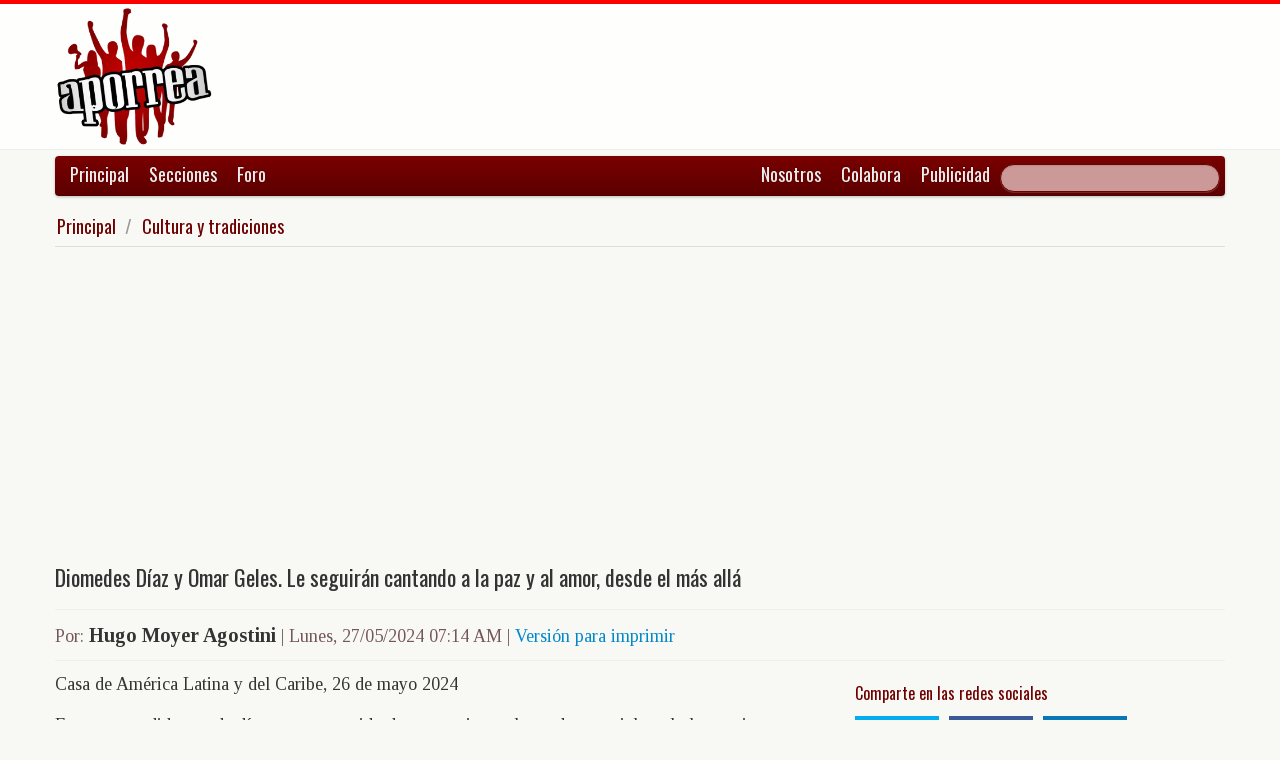

--- FILE ---
content_type: text/html; charset=UTF-8
request_url: https://www.aporrea.org/cultura/a331171.html
body_size: 11900
content:


<!DOCTYPE html>
<html lang="es">
<head>
  <meta charset="utf-8">
  <title>Diomedes Díaz y Omar Geles. Le seguirán cantando a la paz y al amor, desde el más allá - Por: Hugo Moyer Agostini</title>
  <meta name="viewport" content="width=device-width, initial-scale=1.0">
  <meta name="description" content="Casa de América Latina y del Caribe, 26 de mayo 2024 Estoy persuadido y cada día mas convencido de que venimos al mundo material -- al planeta tierra -- para continuar un largo camino de ajustes y ..." />
  <meta name="author" content="Hugo Moyer Agostini /">
  <link rel="canonical" href="https://www.aporrea.org/regionales/a331171.html" />
  <link rel="alternate" media="only screen and (max-width: 640px)" href="https://m.aporrea.org/cultura/a331171.html">


<link  rel="amphtml" href="https://www.aporrea.org/amp/cultura/a331171.html" />
  <meta property="og:site_name" content="Aporrea" />
  <meta property="og:type" content="article" />
  <meta property="og:locale" content="es_LA" />
  <meta property="og:locale:alternate" content="es_ES" />

  <meta property="article:publisher" content="https://www.facebook.com/aporrea" />

  <meta property="og:article:author" content="Hugo Moyer Agostini" />
  <meta property="og:article:section" content="regionales" />
  <meta property="og:article:published_time" content="2024-05-27T07:14:19-03:00" />

  <meta property="og:url" content="https://www.aporrea.org/regionales/a331171.html" />
  <meta property="og:title" content="Diomedes Díaz y Omar Geles. Le seguirán cantando a la paz y al amor, desde el más allá" />
  <meta property="og:image" content="https://www.aporrea.org/imagenes/2023/05/-5096339100750949310_120.jpg" />
  <meta property="og:description" content="Casa de América Latina y del Caribe, 26 de mayo 2024 Estoy persuadido y cada día mas convencido de que venimos al mundo material -- al planeta tierra -- para continuar un largo camino de ajustes y ..." />

  <meta property="fb:admins" content="100007795115794" />
  <meta property="fb:page_id" content="336683819864683" />
  <meta property="fb:app_id" content="872023582864113" />

       <meta name="twitter:card" content="summary" />
    <meta name="twitter:site" content="@aporrea" />
  <meta name="twitter:creator" content="@aporrea" />

  <meta name="twitter:title" content="Diomedes Díaz y Omar Geles. Le seguirán cantando a la paz y al amor, desde el más allá" />
  <meta name="twitter:description" content="Casa de América Latina y del Caribe, 26 de mayo 2024 Estoy persuadido y cada día mas convencido de que venimos al mundo material -- al planeta tierra -- para continuar un largo camino de ajustes y ..." />

  <meta property="twitter:image:src" content="https://www.aporrea.org/imagenes/2023/05/-5096339100750949310_120.jpg" />

  <meta name="twitter:domain" content="https://www.aporrea.org" />

  
  <link href="/css/bootstrap-unified.css?v=1589401205"   rel="stylesheet">

  
  <style>html { -webkit-text-size-adjust: none; }</style>

  <!-- Le HTML5 shim, for IE6-8 support of HTML5 elements -->
  <!--[if lt IE 9]>
  <script src="//html5shim.googlecode.com/svn/trunk/html5.js"></script>
  <![endif]-->

  <link rel="shortcut icon" href="/imagenes/iconos/favicon.ico">
  <link rel="apple-touch-icon-precomposed" sizes="144x144" href="/imagenes/iconos/apple-touch-icon-144-precomposed.png">
  <link rel="apple-touch-icon-precomposed" sizes="114x114" href="/imagenes/iconos/apple-touch-icon-114-precomposed.png">
  <link rel="apple-touch-icon-precomposed" sizes="72x72" href="/imagenes/iconos/apple-touch-icon-72-precomposed.png">
  <link rel="apple-touch-icon-precomposed" href="/imagenes/iconos/apple-touch-icon-57-precomposed.png">

<script>
  this.top.location !== this.location && (this.top.location = this.location);
</script>

<style type="text/css">
.dataTables_wrapper label {
  font-size: 18px;
}

.dataTables_wrapper select {
  width: 80px;
}

a.autor-twitter:hover {
  color: #bc2328;
}
a.autor-twitter {
  margin: 12px 0px;
  display: block;
  float: left;
  width: 230px;
  height: 39px;
  line-height: 42px;
  vertical-align: middle;
  background: url('imagenes/iconos/twitter-sigue.png') no-repeat;
  padding-left: 50px;
  letter-spacing: -1px;
  font-weight: bold;
  font-family: Helvetica, sans-serif, Arial;
  font-size: 14px;
  color: #211f1f;
  text-decoration: none;
}

.autor-perfilcito {
  width:90px;
  float: left;
}

.autor-perfilcito img {
  width:80px;
}

.autor-perfilcito-der {
  float: left;
}

.pulled-right, .pulled-left {
width: 8em;
background: url('/imagenes/iconos/openquote.png') top left no-repeat;
padding: 1em;
margin: 0;
color: #030;
font-size: 1.8em;
line-height: 0.9;
font-style: italic;
}

.pulled-right {
float: right;
}

.pulled-left {
float: left;
}

p.pulled-right:first-letter, p.pulled-left:first-letter {
font-size: 2em;
font-weight: bold;
}

</style>

  <script async src="//pagead2.googlesyndication.com/pagead/js/adsbygoogle.js"></script>

<script async type="text/javascript" src="//ajax.googleapis.com/ajax/libs/jquery/1.8.0/jquery.min.js"></script>
 

<script async src="https://www.googletagmanager.com/gtag/js?id=G-0NV7RF0G65"></script>
<script>
  window.dataLayer = window.dataLayer || [];
  function gtag(){dataLayer.push(arguments);}
  gtag('js', new Date());

  gtag('config', 'G-0NV7RF0G65');
</script>


  <link rel="alternate" type="application/rss+xml" href="https://www.aporrea.org/rssfeedopinion" title="Fuente RSS de noticias">

</head>

<body data-container="myid" id="twmp">

<div id="fb-root"></div>
<script>(function(d, s, id) {
  var js, fjs = d.getElementsByTagName(s)[0];
  if (d.getElementById(id)) return;
  js = d.createElement(s); js.id = id;
  js.src = "//connect.facebook.net/en_US/sdk.js#xfbml=1&version=v2.3&appId=872023582864113";
  fjs.parentNode.insertBefore(js, fjs);
}(document, 'script', 'facebook-jssdk'));</script>


    <div class="header-logo">
     <div class="container">
      <div class="header-logo-apo">
        <a class="brand" href="/">
          <img src="/imagenes/logos/apo3-logo.png">
        </a>
      </div>
      <div class="header-logo-propa">
              <div style="width:730px;height:92px;margin:0;padding:0; overflow:hidden; float:right;">



  <script async src="//pagead2.googlesyndication.com/pagead/js/adsbygoogle.js"></script>
  <!-- Apo3-articulo-not-encabezado -->
  <ins class="adsbygoogle"
       style="display:inline-block;width:728px;height:90px"
       data-ad-client="ca-pub-6906805909929912"
       data-ad-slot="2399601781"></ins>
  <script>
  (adsbygoogle = window.adsbygoogle || []).push({});
  </script>


        </div>

      </div>
    </div>
   </div>


  <div class="navbar">
    <div class="container" style="position: relative; height: 42px;">
      <div class="navbar-inner">
        <ul class="nav">
          <li>
          <a href="/">Principal</a>
          </li>
          <li class="menu-secciones-item">
          <a >Secciones</a>
          </li>
         <li class="menu-secciones-item">
            <a href="https://foro.aporrea.org">Foro</a>
          </li>
        </ul>

        <ul class="nav pull-right">
          <li >
            <a href="/nosotros">Nosotros</a>
          </li>
          <li>
            <a href="/nosotros#colabora">Colabora</a>
          </li>
          <li>
            <a href="/publicidad">Publicidad</a>
          </li>
          <li>


<FORM class="navbar-search pull-right"  action="/busqueda" id="cse-search-box">
  <div>
    <input type="hidden" name="cx" value="partner-pub-6906805909929912:6855143968" />
    <input type="hidden" name="cof" value="FORID:10" />
    <input type="hidden" name="ie" value="UTF-8" />
    <input type="text" name="q" size="55" class="search-query" />

  </div>
</form>

          </li>
        </ul>
      </div>
    </div>
  </div>
    <div class="container menu-secciones  fadeout  ">
        <div class="row">
          <div class="span12">
                        <ul class="secciones-tabs top-row">
             <li><a href="/actualidad">Actualidad</a></li>
             <li><a href="/tiburon">Anti-imperialismo</a></li>
             <li><a href="/contraloria">Anti-corrupción</a></li>
             <li><a href="/tecno">Ciencia y tecnología</a></li>
             <li><a href="/civico-militar">Cívico Militar</a></li>
             <li><a href="/cultura">Cultura</a></li>
             <li><a href="/ddhh">DDHH / contra la Impunidad</a></li>
             <li><a href="/deportes">Deportes</a></li>
            </ul>
            <ul class="secciones-tabs">
            <li><a href="/endogeno">Desarrollo Endógeno</a></li>
             <li><a href="/pachamama">Pachamama</a></li>
             <li><a href="/economia">Economía</a></li>
             <li><a href="/educacion">Educación</a></li>
             <li><a href="/energia">Energía y Petróleo</a></li>
             <li><a href="/ideologia">Ideología</a></li>
             <li><a href="/internacionales">Internacionales</a></li>
             <li><a href="/desalambrar">Lucha Campesina</a></li>
            </ul>
            <ul class="secciones-tabs">
             <li><a href="/medios">Medios</a></li>
             <li><a href="/medios-alternativos-y-comunitarios">Medios Alternativos</a></li>
             <li><a href="/misiones">Misiones</a></li>
             <li><a href="/oposicion">Oposición</a></li>
             <li><a href="/poderpopular">Poder Popular</a></li>
             <li><a href="/regionales">Regionales</a></li>
             <li><a href="/trabajadores">Trabajadores</a></li>
             <li><a href="/venezuelaexterior">Venezuela en el Exterior</a></li>
            </ul>
          </div>
        </div>
    </div>


 <div class="container">

    <ul class="breadcrumb">
      <li>
        <a href="/">Principal</a> <span class="divider">/</span>
      </li>
      <li>
        <a href="/cultura/">Cultura y tradiciones</a>
      </li>
    </ul>

  <div>

<script type="application/ld+json">
{
  "@context": "https://schema.org",
  "@type": "Article",
  "mainEntityOfPage": {
    "@type": "WebPage",
    "@id": "https://www.aporrea.org/regionales/a331171.html"
  },
  "headline": "Diomedes D\u00edaz y Omar Geles. Le seguir\u00e1n cantando a la paz y al amor, desde el m\u00e1s all\u00e1 - Por: Hugo Moyer Agostini",
  "description": "Casa de Am\u00e9rica Latina y del Caribe, 26 de mayo 2024 Estoy persuadido y cada d\u00eda mas convencido de que venimos al mundo material -- al planeta tierra -- para continuar un largo camino de ajustes y ...",
  "author": {
    "@type": "Person",
    "name": "Hugo Moyer Agostini"  },  
  "publisher": {
    "@type": "NewsMediaOrganization",
    "name": "Aporrea",
    "legalName": "Asociación Civil Sitio Web Aporrea.org",
    "email": "publicidad@aporrea.org",    
    "url" : "https://www.aporrea.org",
    "sameAs" : [ 
      "https://www.facebook.com/aporrea",
      "https://www.twitter.com/aporrea",
      "https://www.instagram.com/aporrea_org"
    ],
    "logo": {
      "@type": "ImageObject",
      "url": "https://www.aporrea.org/imagenes/logos/apo3-logo.png",
      "width": 280,
      "height": 250
    }
  },
  "datePublished": "2024-05-27T07:14:19-03:00",
  "dateModified": "2024-05-27T07:14:19-03:00",
  "image": {
      "@type": "ImageObject",
      "url": "https://www.aporrea.org/imagenes/2023/05/-5096339100750949310_120.jpg",
      "height": 625,
      "width": 636    }  
}
</script>

<meta itemprop="inLanguage" content="es-419"/>

      <div class="row">
        <div class="span12">

          <div class="adunit-01">

              
                  
                      
                      
                      <ins class="adsbygoogle"
                           style="display:block"
                           data-ad-client="ca-pub-6906805909929912"
                           data-ad-slot="6455539444"
                           data-ad-format="auto"></ins>
                      <script>
                      (adsbygoogle = window.adsbygoogle || []).push({});
                      </script>

                  
              
          </div>

          <div class="page-header-med">

          
            <h1 itemprop="headline">
              Diomedes Díaz y Omar Geles. Le seguirán cantando a la paz y al amor, desde el más allá            </h1>
          </div>

        <div class="article-author-date">
            <h2>
              <small>Por:</small> <span itemprop="author">Hugo Moyer Agostini</span> 
              <small> | 
                <time itemprop="datePublished" datetime="2024-05-27T07:14:19-03:00"> Lunes, 27/05/2024 07:14 AM                 </time> | <a href="/imprime/a331171.html" target="_blank">Versión para imprimir</a></small>
            </h2>
        </div>
      </div>
    </div>
  </div> <!-- itemscope -->

    <div class="row">

      <div class="span8">

        
      <div class="articulo">

      
      <div itemprop="articleBody">
	<p>
 Casa de América Latina y del Caribe, 26 de mayo 2024</p>
<p>
 Estoy persuadido y cada día mas convencido de que venimos al mundo material -- al planeta tierra -- para continuar un largo camino de ajustes y perfección espiritual.</p>
<p>
 Venimos a la vida tridimensional con un propósito, la mayoría de las veces desconocido o difícil de descubrir. Probablemente, por alguna razón, lo olvidamos al encarnar nuevamente. Al ser descubierto a tiempo, por nosotr@s mism@s -- generalmente en la niñez -- se convierte en un potente catalizador que acelera procesos y garantiza éxitos, triunfos, victorias y sorpresas favorables e inesperadas.</p>
<p>
 Así le ocurrió a Diomedes Díaz, quien enamorado, desde muy temprana edad, se inspiraba para versear improvisadamente. Hasta que le llegó, en un sueño inesperado, la letra y la melodía de &quot;La ventana marroncita&quot; en la que dejó grabada para alegría de tod@s, una de las más sublimes y pegajosas canciones ofrendadas al amor incondicional.</p>
<p>
 Así le ocurrió también a otro de los gigantes del vallenato, a Omar Geles quien desde muy niño se empeñó en tocar y quedarse con el acordeón de su hermano mayor. Fue así como hizo sonreír de emoción a quien luego dedicó quizas su mejor composición: &quot;Los caminos de la vida&quot;.</p>
<p>
 Ambos, sin lugar a dudas, fueron dos seres de luz muy creyentes, nobles, humildes, sencillos, querendones, amantes de sus madres, sus hij@s y de su familia. Ambos vinieron al mundo con un claro propósito: Componer y cantarle al amor y a la paz en nombre de Dios.</p>
<p>
 Ambos, fueron vivos ejemplos de aquel su único mandamiento: &quot;Amaos los unos a los otros como yo os he amado&quot;. Así lo atestiguan quienes les conocieron</p>
<p>
 Hoy, 26 de mayo, en la fecha del cumpleaños de Diomedes Diaz . Quiero recordarlos a ambos.</p>
<p>
 Cómo se sabe, Diomedes , fue un guajiro colombiano de los originales. Gloria musical del folclore colombiano. Rey del vallenato. Nacido en la Junta en la hacienda Carrizal. Quien construyó su reinado en Valledupar. Y quien, a pesar de todas sus fallas, errores y omisiones, supo ganarse el corazón de su pueblo, su familia y de quienes le entregaron su amor incondicional. Basta escuchar a sus hij@s, quienes fueron sus parejas y admiradores.</p>
<p>
 Qué casualidad!!!</p>
<p>
 Hace 5 días, uno de sus circunstanciales acordeoneros y de sus mejores compositores, Omar Geles , partió para encontrarse con él en esos lugares misteriosos e indescriptibles donde, probablemente, emocionados y sonreídos celebran con música vallenata y celestial, su inesperado encuentro. Para seguirle componiendo y cantándole a la paz y al amor.</p>
<p>
 Porque, como dijera Omar Geles, en su hermosa canción &quot; Amor de Papá &quot; :</p>
<p>
 &quot; No creo en la guerra porque muere mucha gente. No creo en la ley cuando condena un inocente. No creo en el odio que te llena de rencor. No creo en aquel que te dice que no existe Dios...&quot;</p>
      </div>

      <hr/>

      <div style="text-align:center; margin:10px auto; width:100%; ">

      
                  <!-- Apo3-articulo-bottom-responsive -->
                  <ins class="adsbygoogle"
                       style="display:block"
                       data-ad-client="ca-pub-6906805909929912"
                       data-ad-slot="2053593845"
                       data-ad-format="auto"></ins>
                  <script>
                    (adsbygoogle = window.adsbygoogle || []).push({});
                 </script>

            
          
      </div>

      <hr/>
      <h3>Esta nota ha sido leída aproximadamente <span class="badge badge-info">2671</span> veces.</h3>

      
      </div>

        <hr/>

        <div class="social-ico">
          <h2 class="soc-share-prompt">Recomienda esta nota en las redes sociales:</h2>
              <a id="twcnt1" class="soc-btn-small tw-btn" rel="tooltip" title="Compartir por Twitter" href="//twitter.com/share?text=Diomedes+D%C3%ADaz+y+Omar+Geles.+Le+seguir%C3%A1n+cantando+a+la+paz+y+al+amor%2C+desde+el+m%C3%A1s+all%C3%A1+-+Por%3A+Hugo+Moyer+Agostini&url=https://www.aporrea.org/regionales/a331171.html" original-title="Compartalo en Twitter"> </a>
              <a id="fbcount1" rel="tooltip" title="Compartir por Facebook" class="soc-btn-small fb-btn" href="//www.facebook.com/sharer.php?u=https%3A%2F%2Fwww.aporrea.org%2Fregionales%2Fa331171.html" original-title="Compartelo en Facebook"> </a>
              <a id="linkcount1" rel="tooltip" title="Compartir por LinkedIn" class="soc-btn-small-last link-btn" href="//www.linkedin.com/shareArticle?mini=true&url=https://www.aporrea.org/regionales/a331171.html&title=Diomedes+D%C3%ADaz+y+Omar+Geles.+Le+seguir%C3%A1n+cantando+a+la+paz+y+al+amor%2C+desde+el+m%C3%A1s+all%C3%A1&summary=Por%3A+Hugo+Moyer+Agostini&source=Aporrea.org" target="_blank"> </a>
        </div>

                <hr/>
        <div class="well well-small">
            <div class="autor-perfilcito">
              <img  src="/imagenes/2023/05/-5096339100750949310_120.jpg">
            </div>
            <div>
                  <div class="page-header-med">
                  <h2 itemprop="name">Hugo Moyer Agostini</h2>
                  </div>
                    <div>
                      <p>Ing. Químico (1975). Postgraduado en Macroeconomía, Planificación y Creatividad Aplicada Total. Profesor Titular jubilado de LUZ (1997). Presidente Honorario de la Escuela Latinoamericana y Caribeña de Ciencias y Técnicas de Gobierno (ESCOLAG). Ha sido el primer Director del Instituto Zuliano de Estudios Políticos, Económicos y Sociales (IZEPES) y del Centro Latinoamericano de Altos Estudios de Gobierno (CELAEG) Ha sido asesor de Rectores de varias universidades, Alcaldes y Gobernadores, así como de la Presidencia de PDVSA y PEQUIVEN. Vive para la POLÏTICA y se resiste a vivir de la política.</p><a class="btn btn-small btn-primary" href="mailto:escolagzulia@gmail.com"><i class="icon-envelope"></i> &nbsp;escolagzulia@gmail.com</a>                    </div>
            </div>
            <hr>
            <h2><span itemprop="name"><a href="/autores/moyerah">Visite el perfil de Hugo Moyer Agostini</a> para ver el listado de todos sus artículos en Aporrea.</span> </h2>
          </div>
        
        <hr/>

      
       <div>
         <div class="page-header-med">
           <h1>Noticias Recientes:</h1>
         </div>
         <ul class="other-news-no-pic">
           
                    <li>
                      <a href="/actualidad/n414927.html">
                         <h2>y disminuyen los envíos de petróleo de Venezuela</h2>
                          <h1>El turismo en Cuba se desploma a medida que aumentan las tensiones con Estados Unidos</h1>
                      </a>
                    </li>
            
                    <li>
                      <a href="/ddhh/n414926.html">
                         <h2>Crímenes de lesa humanidad con armas desconocidas de EEUU</h2>
                          <h1>Reacciones globales tras el uso del «Discombobulator» usado contra Venezuela</h1>
                      </a>
                    </li>
            
                    <li>
                      <a href="/actualidad/n414925.html">
                         
                          <h1>Podemos avala reforma de la Ley de Hidrocarburos y rinde respaldo rotundo a Delcy Rodríguez</h1>
                      </a>
                    </li>
            
                    <li>
                      <a href="/actualidad/n414923.html">
                         
                          <h1>Carabobo: Aba Ultra conecta cerca de 1.000 hogares y comercios de Valencia</h1>
                      </a>
                    </li>
            
                    <li>
                      <a href="/actualidad/n414922.html">
                         
                          <h1>Avanzan preparativos para los Carnavales Turísticos “Por Amor a Bolívar 2026"</h1>
                      </a>
                    </li>
            
                    <li>
                      <a href="/internacionales/n414921.html">
                         
                          <h1>Demandan a gobierno de EEUU familiares de dos hombres que murieron en ataque a presunta "narcolancha"</h1>
                      </a>
                    </li>
            
                    <li>
                      <a href="/internacionales/n414920.html">
                         
                          <h1>ONU: más de 37.000 palestinos fueron desplazados en Cisjordania durante 2025</h1>
                      </a>
                    </li>
            
                    <li>
                      <a href="/internacionales/n414919.html">
                         
                          <h1>Gobierno de México reafirma soberanía en el envío de petróleo a Cuba</h1>
                      </a>
                    </li>
            
                    <li>
                      <a href="/actualidad/n414918.html">
                         
                          <h1>Designados nuevos viceministros para el Ministerio de Comunicación e Información</h1>
                      </a>
                    </li>
            
                    <li>
                      <a href="/internacionales/n414917.html">
                         
                          <h1>España: Tribunal mantiene orden de detención contra Carles Puigdemont</h1>
                      </a>
                    </li>
            
                    <li>
                      <a href="/internacionales/n414916.html">
                         
                          <h1>Honduras: Nasry Asfura toma posesión como presidente</h1>
                      </a>
                    </li>
            
                    <li>
                      <a href="/tiburon/n414915.html">
                         
                          <h1>Sindicatos de la ISP refuerzan su solidaridad frente a las amenazas contra la soberanía de Venezuela</h1>
                      </a>
                    </li>
            
                    <li>
                      <a href="/poderpopular/n414914.html">
                         
                          <h1>Revolucionarios seguirán en la calle hasta liberación de Nicolás y Cilia</h1>
                      </a>
                    </li>
            
                    <li>
                      <a href="/actualidad/n414913.html">
                         
                          <h1>Embajador ruso en Venezuela denuncia distorsión deliberada de sus declaraciones por medios</h1>
                      </a>
                    </li>
            
                    <li>
                      <a href="/internacionales/n414910.html">
                         
                          <h1>(VIDEO) Destituyen a Gregory Bovino, jefe de la Patrulla Fronteriza de EEUU en medio de una crisis en Minnesota generada por ICE</h1>
                      </a>
                    </li>
            
                    <li>
                      <a href="/internacionales/n414908.html">
                         
                          <h1>(VIDEO) Lula y Trump dialogan sobre Venezuela: «Hay que preservar la paz y estabilidad de la región»</h1>
                      </a>
                    </li>
            
                    <li>
                      <a href="/energia/n414907.html">
                         
                          <h1>Delcy Rodríguez: "Venezuela debe convertirse en un gigante productor de petróleo"</h1>
                      </a>
                    </li>
            
                    <li>
                      <a href="/energia/n414905.html">
                         
                          <h1>Representante de Chevron en Venezuela: "Estamos preparados para crear un sector petrolero y de gas más competitivo"</h1>
                      </a>
                    </li>
            
                    <li>
                      <a href="/energia/n414904.html">
                         
                          <h1>Venezuela revela cuánta inversión necesita para elevar "exponencialmente" su producción petrolera</h1>
                      </a>
                    </li>
            
                    <li>
                      <a href="/economia/n414903.html">
                         
                          <h1>Oro alcanza récord histórico ante debilidad del dólar</h1>
                      </a>
                    </li>
            
                    <li>
                      <a href="/energia/n414902.html">
                         
                          <h1>Jorge Rodríguez: "En medio de las dificultades hemos cerrado 2025 en 1.2 millones de barriles diarios"</h1>
                      </a>
                    </li>
            
                    <li>
                      <a href="/actualidad/n414901.html">
                         
                          <h1>Gaceta Oficial 43.291 jueves 08 de enero 2026</h1>
                      </a>
                    </li>
            
                    <li>
                      <a href="/economia/n414898.html">
                         
                          <h1>Reportan que precio de la carne y el pollo sigue bajando: costos al 26 de enero</h1>
                      </a>
                    </li>
            
                    <li>
                      <a href="/trabajadores/n414900.html">
                         
                          <h1>Provea ve "indispensable" revisar el salario mínimo en Venezuela y su metodología de cálculo para "rescatar los derechos laborales"</h1>
                      </a>
                    </li>
            
                    <li>
                      <a href="/ddhh/n414899.html">
                         
                          <h1>Amnistía Internacional aseguró que ICE actúa de manera impune en Mineápolis y exige rendición de cuentas</h1>
                      </a>
                    </li>
            
                    <li>
                      <a href="/ddhh/n414895.html">
                         
                          <h1>Cabello cifra en 808 las excarcelaciones "desde antes de diciembre" y dice que "no hay presos políticos" en Venezuela</h1>
                      </a>
                    </li>
            
                    <li>
                      <a href="/tiburon/n414897.html">
                         
                          <h1>Maduro y Cilia Flores se encuentran en buen estado de salud, según "Nicolasito"</h1>
                      </a>
                    </li>
            
                    <li>
                      <a href="/ddhh/n414896.html">
                         
                          <h1>Excarcelan a adolescente condenado a 10 años de prisión por delito de "terrorismo"</h1>
                      </a>
                    </li>
            
                    <li>
                      <a href="/internacionales/n414893.html">
                         
                          <h1>Trump dice que Venezuela "está liberando presos políticos a un ritmo acelerado" mientras ONGs denuncian lo contario</h1>
                      </a>
                    </li>
            
                    <li>
                      <a href="/tiburon/n414894.html">
                         
                          <h1>Delcy Rodríguez responde a secretario del Tesoro de EEUU: "Venezuela no acepta órdenes externas"</h1>
                      </a>
                    </li>
            
                    <li>
                      <a href="/economia/n414892.html">
                         <h2>La divisa en el BCV superó los 358 Bs.</h2>
                          <h1>Cotización del Dólar en Venezuela este lunes 26 de enero 2026</h1>
                      </a>
                    </li>
            
                    <li>
                      <a href="/actualidad/n414891.html">
                         <h2>Para demostrar su ciudadanía al instante</h2>
                          <h1>Tendencia inusual: Muchos estadounidenses se estan pegando el pasaporte en la frente en videos</h1>
                      </a>
                    </li>
            
                    <li>
                      <a href="/internacionales/n414890.html">
                         <h2>Estados Unidos: Secretaria de Seguridad Nacional</h2>
                          <h1>Se intensifican los llamados de los demócratas para que Kristi Noem renuncie o enfrente un juicio político</h1>
                      </a>
                    </li>
            
                    <li>
                      <a href="/actualidad/n414889.html">
                         <h2> Proyecto de Gas Cocuina-Manakin</h2>
                          <h1>British Petroleum está interesada en oportunidades transfronterizas con Venezuela, dice director de la compañía en Trinidad y Tobago</h1>
                      </a>
                    </li>
            
                    <li>
                      <a href="/actualidad/n414888.html">
                         <h2>Firma de servicios petroleros de Estados Unidos</h2>
                          <h1>Baker Hughes prevé un importante aumento de ingresos en Venezuela</h1>
                      </a>
                    </li>
            
                    <li>
                      <a href="/actualidad/n414887.html">
                         
                          <h1>Diosdado Cabello; Gobierno Bolivariano ha ejecutado más de 800 excarcelaciones entre noviembre y enero</h1>
                      </a>
                    </li>
            
                    <li>
                      <a href="/actualidad/n414886.html">
                         <h2>San Cristóbal - edo Táchira, Red Zoe</h2>
                          <h1>Policía Internacional captura a Rosa González, administradora en estafa multimillonaria de red transnacional</h1>
                      </a>
                    </li>
            
                    <li>
                      <a href="/actualidad/n414885.html">
                         
                          <h1>Bolívar: Comunidades indígenas y el territorio como espacio educativo</h1>
                      </a>
                    </li>
            
                    <li>
                      <a href="/tiburon/n414883.html">
                         
                          <h1>Organizaciones de la izquierda opositora emiten comunicado conjunto y convocan a concentración el miércoles 28</h1>
                      </a>
                    </li>
            
                    <li>
                      <a href="/pachamama/n414882.html">
                         
                          <h1>La potente tormenta de nieve en EEUU deja al menos 14 muertos y mantiene 800.000 hogares sin electricidad</h1>
                      </a>
                    </li>
                     </ul>
       </div>

                <div style="width:100%; margin:12px auto;">
           <div id="rcjsload_bd852c"></div>
           <script type="text/javascript">
           (function() {
           var referer="";try{if(referer=document.referrer,"undefined"==typeof referer)throw"undefined"}catch(exception){referer=document.location.href,(""==referer||"undefined"==typeof referer)&&(referer=document.URL)}referer=referer.substr(0,700);
           var rcel = document.createElement("script");
           rcel.id = 'rc_' + Math.floor(Math.random() * 1000);
           rcel.type = 'text/javascript';
           rcel.src = "https://trends.revcontent.com/serve.js.php?w=63243&t="+rcel.id+"&c="+(new Date()).getTime()+"&width="+(window.outerWidth || document.documentElement.clientWidth)+"&referer="+referer;
           rcel.async = true;
           var rcds = document.getElementById("rcjsload_bd852c"); rcds.appendChild(rcel);
           })();
           </script>
        </div>
      
      </div>

        <div class="span4">
          <section id="2sidebar">

            <div class="sidebarart">
              <div class="sidebarart-header-main">
                <h2>Comparte en las redes sociales</h2>
              </div>
              <div class="social-ico">
                    <a  id="twcnt2" class="soc-btn tw-btn" rel="tooltip" title="Compartir por Twitter" href="//twitter.com/share?text=Diomedes+D%C3%ADaz+y+Omar+Geles.+Le+seguir%C3%A1n+cantando+a+la+paz+y+al+amor%2C+desde+el+m%C3%A1s+all%C3%A1+-+Por%3A+Hugo+Moyer+Agostini&url=https://www.aporrea.org/regionales/a331171.html" original-title="Compartalo en Twitter"> </a>
                    <a  id="fbcount2" rel="tooltip" title="Compartir por Facebook" class="soc-btn fb-btn" href="//www.facebook.com/sharer.php?u=https%3A%2F%2Fwww.aporrea.org%2Fregionales%2Fa331171.html" original-title="Compartelo en Facebook"> </a>
                    <a  id="linkcount2" rel="tooltip" title="Compartir por LinkedIn" class="soc-btn-last link-btn" href="//www.linkedin.com/shareArticle?mini=true&url=https://www.aporrea.org/regionales/a331171.html&title=Diomedes+D%C3%ADaz+y+Omar+Geles.+Le+seguir%C3%A1n+cantando+a+la+paz+y+al+amor%2C+desde+el+m%C3%A1s+all%C3%A1&summary=Por%3A+Hugo+Moyer+Agostini&source=Aporrea.org" target="_blank"> </a>
              </div>

              <hr>

              
              <div class="sidebarart-header-main">
                <h2>Síguenos en Facebook y Twitter</h2>
              </div>

              <div style="width:180px; height:29px;  display: inline-block; float: left;" class="fb-like" data-href="https://www.facebook.com/pages/Aporreaorg/336683819864683" data-layout="button"
                data-action="like" data-show-faces="true" data-share="true">
              </div>

              <div style="width:120px; height:29px; margin-top:4px; display: inline-block;">
                <a class="twitter-follow-button"
                  href="https://twitter.com/aporrea"
                  data-show-count="false"
                  data-lang="es">
                  <span style="font-size:10px;">Síguenos en Twitter</span>
                </a>
              </div>

              <hr>

              <div class="sidetoolbar-ad">

                   
                    
                          
                          
                        
                          
                                                  
                          <!-- Rec300x600-next-to-article-body -->
                          <ins class="adsbygoogle"
                               style="display:inline-block;width:300px;height:600px"
                               data-ad-client="ca-pub-6906805909929912"
                               data-ad-slot="2498898249"></ins>
                          <script>
                          (adsbygoogle = window.adsbygoogle || []).push({});
                          </script>

                      
                    
                 
              </div>

              <hr>
              <div class="sidebarart-header-main">
            <h2>Hugo Moyer Agostini</h2>
            <img class="sidebarart-img-autor" src="/imagenes/2023/05/-5096339100750949310_120.jpg" alt="Hugo Moyer Agostini">
</div><div class="sidebarart-header-main"><h2>Más artículos de este autor</h2></div><ul><li><a href="/actualidad/a347245.html" >
<h3>Por AMOR</h3><h2>Agradecemos a la juez Andrea Riano Romero por hacer justicia con Roger Lázaro Villanueva</h2></A>
</li>
<li><a href="/ddhh/a345148.html" >
<h3>Por AMOR</h3><h2>En defensa de un amigo privado de libertad: Róger Lázaro. Hago un llamado al Fiscal General y al Presidente Maduro</h2></A>
</li>
<li><a href="/ideologia/a344647.html" >
<h2>¿Cómo pasar de una revolución violenta, socialista y armada a una re-evolución no violenta, ambientalista y desarmada? (I)</h2></A>
</li>
<li><a href="/tiburon/a344381.html" >
<h2>Eliminemos a las FANB y las milicias. Creemos brigadas de PAZ y oremos a Dios. Antes de que nos invadan</h2></A>
</li>
<li><a href="/tiburon/a344338.html" >
<h2>Reactivemos la ANC</h2></A>
</li>

</ul>
</div><br>             <div class="sidebarart">

              <div class="sidebarart-header-main">
                <h2>
                    Notas relacionadas
                </h2>
              </div>

              <div class="sidebarartblock"><ul><li><a href="/regionales/a349159.html" >
<h2>Mi renuncia como arquitecto es el recordatorio de que un intelectual orgánico no necesita un cartón</h2><h2><em>Por: Servando Marín Lista</em></h2></A>
</li>
<li><a href="/regionales/a349063.html" >
<h2>Encuentro con la historia en La Victoria Estado Aragua</h2><h2><em>Por: Eduardo Orta Hernández</em></h2></A>
</li>
<li><a href="/regionales/a349055.html" >
<h2>El Círculo de la Emancipación: Reivindicación de Cumaná y el Puente Peatonal como Justicia Histórica</h2><h2><em>Por: Servando Marín Lista</em></h2></A>
</li>
<li><a href="/regionales/a349021.html" >
<h2>Cumaná: En la médula del conflicto: la lucha por el territorio y la memoria". (Parte II)</h2><h2><em>Por: Servando Marín Lista</em></h2></A>
</li>
<li><a href="/regionales/a348979.html" >
<h2>El Plan Especial en el Sector del Antiguo Mercado de Cumaná: "Es un documento de discusión pública, no un secreto de oficina" (II)</h2><h2><em>Por: Servando Marín Lista</em></h2></A>
</li>
<li><a href="/regionales/a348978.html" >
<h2>Estamos condenados al caos urbano, al colapso definitivo, con la intervención del sector del antiguo mercado de Cumaná</h2><h2><em>Por: Servando Marín Lista</em></h2></A>
</li>
<li><a href="/regionales/a348865.html" >
<h2>"Versión técnico y lenguaje propio del Plan Especial del Eje Fluvial del Río Manzanares Sector Antiguo Mercado de Cumaná"</h2><h2><em>Por: Servando Marín Lista</em></h2></A>
</li>
<li><a href="/regionales/a348933.html" >
<h2>Informe tecnico: A quien pueda interesar</h2><h2><em>Por: Servando Marín Lista</em></h2></A>
</li>

</ul>
<div class="sidebarart-header-main">
        <h2>Revise artículos similares en la sección:<br>
        <em><a href="/regionales/" class="tituloPanelesDerechos">Regionales
        </a></em>
        </h2>
        </div><br><ul><li><a href="/cultura/a349206.html" >
<h2>Décimas por la Patria</h2><h2><em>Por: Freddy Gil</em></h2></A>
</li>
<li><a href="/cultura/a349169.html" >
<h2>No es un cuento mi renuncia como Arquitecto: "La ciudad no se narra, se padece y se construye"</h2><h2><em>Por: Servando Marín Lista</em></h2></A>
</li>
<li><a href="/cultura/a349106.html" >
<h2>José Antonio... ¡Presente!</h2><h2><em>Por: Luis Casado</em></h2></A>
</li>
<li><a href="/cultura/a348900.html" >
<h2>Una era no tan lejana en la que existieron el amor, la solidaridad y la fraternidad...</h2><h2><em>Por: Luis Casado</em></h2></A>
</li>
<li><a href="/cultura/a348896.html" >
<h2>Cae el origen de los mitos tecnológicos de occidente: todo vino de las civilizaciones orientales</h2><h2><em>Por: Eric Omaña</em></h2></A>
</li>
<li><a href="/cultura/a348895.html" >
<h2>María Corina canta a Trump: Te regalé mi medallita</h2><h2><em>Por: Jesús Rafael Barreto</em></h2></A>
</li>
<li><a href="/cultura/a348827.html" >
<h2>Realmente los Reyes Magos eran tres</h2><h2><em>Por: Antonio Daza</em></h2></A>
</li>
<li><a href="/cultura/a348784.html" >
<h3>Monólogos decoloniales</h3><h2>Ali Primera…la canción necesaria decolonial…y el pueblo venezolano</h2><h2><em>Por: Pedro Alcalá Afanador</em></h2></A>
</li>

</ul>
<div class="sidebarart-header-main">
        <h2>Revise artículos similares en la sección:<br>
        <em><a href="/cultura/" class="tituloPanelesDerechos">Cultura y tradiciones
        </a></em>
        </h2>
        </div><br></div>              </div>

                                <hr/>
                  <div id="rcjsload_1a79be"></div>
                  <script type="text/javascript">
                  (function() {
                  var referer="";try{if(referer=document.referrer,"undefined"==typeof referer)throw"undefined"}catch(exception){referer=document.location.href,(""==referer||"undefined"==typeof referer)&&(referer=document.URL)}referer=referer.substr(0,700);
                  var rcel = document.createElement("script");
                  rcel.id = 'rc_' + Math.floor(Math.random() * 1000);
                  rcel.type = 'text/javascript';
                  rcel.src = "https://trends.revcontent.com/serve.js.php?w=68490&t="+rcel.id+"&c="+(new Date()).getTime()+"&width="+(window.outerWidth || document.documentElement.clientWidth)+"&referer="+referer;
                  rcel.async = true;
                  var rcds = document.getElementById("rcjsload_1a79be"); rcds.appendChild(rcel);
                  })();
                  </script>
              
          </div> <!-- sidebar -->

        </section>

        </div> <!-- span4 -->

      </div> <!-- row -->

      
    <footer>
    	<div class="piedepagina">
        <h3>&copy; Copyleft Aporrea.org | Diseño, código HTML5 y programación hecho a mano por nosotros usando herramientas de Software Libre.</h3>
      </div>
    </footer>
  </div>

   
</body>



 <script type="text/javascript"  >
/*
  $(document).ready(function() {
        $('.quote-right').each(function(index) {
        var $parentParagraph = $(this).closest('p');
        $parentParagraph.css('position', 'relative');
        $(this).clone()
          .wrapInner( '<p class="pulled-right"></p>' )
          .insertBefore($parentParagraph);
        });
      $('.quote-left').each(function(index) {
        var $parentParagraph = $(this).closest('p');
        $parentParagraph.css('position', 'relative');
        $(this).clone()
          .wrapInner( '<p class="pulled-left"></p>' )
          .insertBefore($parentParagraph);
        });
  });
*/
 </script>

<script type="text/javascript">
  addEventListener('DOMContentLoaded', function() {
    var menus = document.getElementsByClassName('menu-secciones-item');
    for (var i = 0; i < menus.length; i++) {
      menus[i].onclick = function (event) {
        event.preventDefault();
        var menu = document.getElementsByClassName('menu-secciones')[0];
        if (menu.classList.contains('fadeout')) {
           menu.classList.remove('fadeout');
           menu.classList.add('fadein');
        }  else {
           menu.classList.remove('fadein');
           menu.classList.add('fadeout');
        }
      };
    }
  });
</script>

  
 <script type="text/javascript">

  /* Open share on twitter and facebook in a popup window */
  function openInNewWindow(event) {
    var width  = 575,
        height = 400,
        left   = ($(window).width()  - width)  / 2 + 200,
        top    = ($(window).height() - height) / 2

    window.open(this.href, 'share', ['status=1,width=',width,',height=',height,',top=',top,',left=',left].join(''));

    return false;
  };

  document.addEventListener("DOMContentLoaded", function(event) {
    var bigSocialBtns = Array.from( document.getElementsByClassName('soc-btn') );
    var smallSocialBtns = Array.from( document.getElementsByClassName('soc-btn-small') );
    var socialButtons = bigSocialBtns.concat(smallSocialBtns);

    socialButtons.forEach(function(btn) {
      btn.onclick = openInNewWindow;
    });
  });
  
  </script>


</html>


--- FILE ---
content_type: text/html; charset=utf-8
request_url: https://www.google.com/recaptcha/api2/aframe
body_size: 267
content:
<!DOCTYPE HTML><html><head><meta http-equiv="content-type" content="text/html; charset=UTF-8"></head><body><script nonce="rVC6kEVOYECGSDmiuhfgbw">/** Anti-fraud and anti-abuse applications only. See google.com/recaptcha */ try{var clients={'sodar':'https://pagead2.googlesyndication.com/pagead/sodar?'};window.addEventListener("message",function(a){try{if(a.source===window.parent){var b=JSON.parse(a.data);var c=clients[b['id']];if(c){var d=document.createElement('img');d.src=c+b['params']+'&rc='+(localStorage.getItem("rc::a")?sessionStorage.getItem("rc::b"):"");window.document.body.appendChild(d);sessionStorage.setItem("rc::e",parseInt(sessionStorage.getItem("rc::e")||0)+1);localStorage.setItem("rc::h",'1769570939998');}}}catch(b){}});window.parent.postMessage("_grecaptcha_ready", "*");}catch(b){}</script></body></html>

--- FILE ---
content_type: application/javascript; charset=utf-8
request_url: https://trends.revcontent.com/serve.js.php?c=1769570936934&t=rc_983&w=68490&width=1280&site_url=https%3A%2F%2Fwww.aporrea.org%2Fcultura%2Fa331171.html&referer=&skip_iab=true
body_size: 29932
content:

(function () {
var revDiv = document.querySelector('script[id="rc_983"]').parentNode;var pxl = function(data) {
        let script = document.createElement('script');
        script.type = 'text/javascript';
        script.async = true;
        script.src = data.src + '&rev_dt=1769570937&us_privacy=&gdpr=&gdpr_consent=&gpp=&gpp_sid=';
        document.body.appendChild(script);
    };

	pxl({retry: false, src: 'https://b1sync.outbrain.com/usersync/revcontent/?puid=2ee644c8be7c4c19952d3d9f22041832&amp;cb=https%3A%2F%2Ftrends.revcontent.com%2Fcm%2Fpixel_sync%3Fexchange_uid%3D2ee644c8be7c4c19952d3d9f22041832%26bidder%3D3%26bidder_uid%3D__UID__%26callback%3DdspCMCallback}'});
	pxl({retry: false, src: 'https://ssp-sync.criteo.com/user-sync/redirect?profile=342&amp;redir=https%3A%2F%2Ftrends.revcontent.com%2Fcm%2Fpixel_sync%3Fbidder%3D151%26bidder_uid%3D%24%7BCRITEO_USER_ID%7D%26exchange_uid%3D2ee644c8be7c4c19952d3d9f22041832%26callback%3DdspCMCallback}'});
	pxl({retry: false, src: 'https://rtb.mfadsrvr.com/sync?ssp=revcontent&amp;ssp_user_id=2ee644c8be7c4c19952d3d9f22041832}'});

    // Criteo RTUS
    if (window) {
        window.revCriteoRTUSCallback = function(rtusResponse) {
            // localStorage can be missing
            try {
                if (rtusResponse.status === 'OK') {
                    localStorage.setItem('rev_criteo_rtus_id', rtusResponse.userid);
                } else {
                    localStorage.removeItem('rev_criteo_rtus_id');
                }
            } catch(e) {}
        };

        window.dspCMCallback = function(rtusResponse) {
            // localStorage can throw error
            try {
                if (rtusResponse.status === 'OK') {
                    localStorage.setItem('d' + rtusResponse.id, rtusResponse.userid);
                }
            } catch (e) {}
        };

		var gdpr = '';

        var rtusScript = document.createElement('script');
        rtusScript.type = 'text/javascript';
        rtusScript.async = true;
        rtusScript.src = 'https://gum.criteo.com/sync?c=446&r=2&j=revCriteoRTUSCallback' + gdpr + '' ;
        document.body.appendChild(rtusScript);
    }}());


	var rioc_required = false;


	var rc_head=document.head || document.getElementsByTagName("head")[0];
    var rc_body=document.body || document.getElementsByTagName("body")[0];
	if (!document.getElementById("rc2css")) {
		var css_url = "https://cdn.revcontent.com/build/css/rev2.min.css"
    	if(document.createStyleSheet){
        	document.createStyleSheet(css_url);
    	} else {
        var rc2css=document.createElement("link");
            rc2css.id="rc2css";
            rc2css.type="text/css";
            rc2css.rel="stylesheet";
            rc2css.href=css_url;
            rc_head.appendChild(rc2css);
    	}
	}

	if (! document.getElementById('rc2js')) {
		var rc2js=document.createElement("script");
			rc2js.id="rc2js";
			rc2js.type="text/javascript";
			rc2js.src="https://cdn.revcontent.com/build/js/rev2.min.js?del=https://trends.revcontent.com/&lg=https://cdn.revcontent.com/assets/img/rc-logo.png&ci=https://cdn.revcontent.com/assets/img/icon-close.png&ab=https://trends.revcontent.com/rc-about.php&ldr=https://cdn.revcontent.com/assets/img/rc-spinner-md.gif&ht=https://trends.revcontent.com/rc-interests.php&env=p0&ca=1";
			rc2js.async=false;
			rc_head.appendChild(rc2js);
	}

var rcel = document.createElement("div");
var rcds = document.scripts[document.scripts.length - 1];
var beaconNoScript = document.createElement("noscript");
var rc_loaded_widgets      = rc_loaded_widgets || new Array();
var rc_chosen_interests    = rc_chosen_interests || new Array();
var rc_loader_limit        = 50;
var rc_loader_runs         = 0;
var rc_loaded_hashes       = new Array();
rcel.id = "rc_w_684901769570937964";
if(rioc_required == true) {
    delay_write_html(rcel, "  <div data-rows=\"0\" data-cols=\"0\" class=\"rc-wc rc-uid-68490 rc-bp rc-g-dl \" data-rcp=\"[base64]\" data-rct=\"6\" data-id=\"68490\" data-original_load=\"eyJzcG9uc29yZWQiOls3MDY2MDkzLDE0MTk0MDIyLDE0MTg1OTE0LDE0MjQ0NDY2LDE0MjM2NDY0LDE0MTUxMTU5XX0=\" data-refresh=\"0\" data-refresh-int=\"60000\" data-view=\"6oV%2F4UAEWtOKhXbbdaPog%2BZ0w6%2F9F8GMHfNebdtYej%2BdMX82vC2h8m8FjfIbr6brT3HICxEzGWGQzfwcEYrzhaAmGO7XAGWXGv7KTVv8QeoDGP1bW%2BQMQh90PSIzjNVru%2BvN%2F0YDmRoAVrUs7bTZpEVmh2sDdGm5APb5QLoRX51WuLAM83mOMu2NkISR37iVWoESsevoVHxwYlez82lQMaX3E34vPn5lFU%2FkZO8wcE%2F060CltiY3sfBhdCW5iL3DL%2Bf23hd0EIcPieJlMcPGC0kiOmT2%2BAEfktZm7UXUp3Cd4dYpe9UPu4dwm3Qaap48a%2BueKnXbDxiR80X4O92sBciKWHtL9xtt%2FX7TueR250rStMGubT%2BCftj1FM%2F8UZnjuTRJlowU3uVU83q4tMQLmZlNsA3v8876omzTfpowFJN9tE9xKmhaUg%2FlHm80APUhSuZ0b6hm8FCMKNPDZgseRkkDwiyFMUqSCpM8%2Bcy3vjSRj6Yq8SWfmCsfHllXXain4mi0yxp5UYq%2BEOoBgS6QbIoiONA8uAY1mgYyA5wWvDYHa8bWcyk%2F3TWDkb4C8P%2B58RgulKMRcFQbJcCh65JcA%2FoU5mwASqU8AjHMseSj0hmz9WBZ4E6dBiimDQ2oc6todwywswpyuQIT%2F0LslsyG5oifgT3y1nVJjCQMsyYtUDPfmZ7LQt%2B%2BQfW1iluTpywof9To9bjDucerM%2BQ%2FQwkqEap0Oy%2Bw3j%2B18lBjpoa6HV1ITRWqVGdQphXRbvlJOL4nYaMBPYuY3Ot7D2DNKrApDxZdAgjRpi0OEw2NhhqepTaQ5zfe0iGKTOQyqxZSQCUDXSDlXpz8LT8BDJnN376eOt7kuOgknB%2F0VP24IavtO99G9oAv26b%2FsvyX7Sz1Cdgao6LevydgiRnqAgUvirzzbL5OranM%2F4GdJvG1ALaKizpwAmWVptodYwZ%2Bfld7KQG9Xf7JRocHhD5o5ny%2FYlpsq5wdjNGKkvg%2Bx3H%2BowqEf2swMYPxpMhSpXqa%2FIBJEJofrrZj1FmXxogEPQipehD%2F3qiky%2FNXcYduwV4kdwsCTUc2DGQV%2BQ9p32nGfxKNUs2B4uIY7NFl%2FyRBpohuxHT5KFVa%2FJifIqJ%2BQLCvxqP7Jo4rOJTW2QfXhbahMdZTTIvh7YrV563XBDL4HeYmsH7o0j1uSsrnG0ujmcxaUCfEcQecqbZKajxwZcNDkPVduSyvHWcrx0VRdN8LguZlDyuqs%2BKNj1wEstmJlA1GtcAhqcrCROrCO1C4F68v4TmnBgNy3I2I5iIbJu2Zph17OoFK07AO%2BZupob25LHnR%2FdYjNHQ%2FNQFNfWeUEUg%2BgO4Lb5tMqT1hAtdNeLDjLpo91PFRHhZSBd7lyikNlbY3T4tKHLTBm9yZ5CrwgbBenoD1d%2BLOgZ1wVoGHZHVDY8T8DL%2B86znibkz%2BTqdXz%2BVwwCjKKq7sT6RPNAv40w4uhH1y4RGW6UMA%2FDiXTB6VZcRRzB7gHDv7blYKFRDybz6VsP0cNe%2BD5%2B0wrE6WIBMz17CR9ypIeOrxyIlaiDTww1cwWSpsj79oNxPgs8TXtdxp%2BGEfnfBHhQZSZqtIBL032n8MEe6X8TKnx4j3Ms6hjiIs%2Fx2zkqUBxQI7NT0kciVzjUlaFNwUMTzjxLPdduaq5ElPQybAkI6vFD24c4MjwvDgbLvsg8IVqq6EQmx1wB%2F7rqtY6iHsLCia4xlhXIOBtarsCTTT0SFfvvGM%2B%2Fyg8jQMHog79HjG1RVHX8Vl43xj0XIeMkJWzulAaBA8lV1o6yEM8OdbHY3u0KSJQl1gBzwY3Uuzj1EtXbMYzka144vS%2BIIiS%2Fq%2BEXA2mVgFDPQsrVIvl7QpynpXFqXdsIPuRjMp2c9ks8KLz5BAAI5eZIsEIw3Sl3WGjjmJcAT4BbXxJZvE5r3Ipw0CD6hF438nfGUk9A5Sh8OtJdMDcL33zdnMhXZiwC%2FER1xfNoxhsWiBGsF56p32H7ui4KZ5Y7YcUWfhz2BzlEI06PYv2KTEgpgQ%2BbXeSuSriHOQKeIFai%2F%2Fyoy%2B3ZUoH1x4EtL%2BjIbB%2BOsfOEhBiPs4YGJ1sH9WAMv%2F1%2BrK7WQk60E52khQnQ%2FC%2FB%2FaN%2FLQ9miZeF%2FImrDuCXB6WniE%2BkxZXJ5dqvLWZ0YS9ATK6mYGWVkrRCuYUWyzVcd4pscb9Ow7Ma17LyBXdyOLYCu6H0vPccElZ3casff3hr9RcUhALfgDU2efqV3Dz4zBlJu%2B1W02wcQaPHSicVpYhU1FnpWA8zKHYUIAJHwiOOtsmNwV0RmqJMfTd08nvYplseOuocfBocDs6Zgeh%2BpoguMNKK%2BukhPGvDyh2IV2tB%2BlXk6uWALj30DLHPHo%2F%2FyjJqzwSP7JiCQbfNJjMbyZqCxe2aZEesa%2BOtitwZ7HOod%2BMmmfhDpTl61jBKDH4%2Buk%2FevOQd4KiUBCYG2FZpU3FT8gMtKazcVlRJSwXe8jwOg7F4%2FeO2yn3Wsogsn%2BU7E%2BL2AjxXM0A41Afmyhj%2BeSSfnvaIavDO%2BeybJu26Bp2AeJHeabUpeaWRaKsGrHq0RQAINRWAOzUkoFUdB6N%2F5MwDxWvRu2xE%2BlznnwprDnXvHiH7mZnZGXV7cqVDllgYHnIYYInEXkX143ArO%2B8BF76lpxM2xtOrQtTn8Pu%2FrmI9pZye4ArqwPLt7JBVHwVsJbWlqH85W2FjwZ%2FdPxmr%2B99pxRZQdSrotO7P%2BowV3IbPPoIv%2BwneKV0ym%2BgqREk1uZiJjTKvqk04icFsZrFWSLexSnIHKj7jmYmzJMDpZ3Mr5%2B%2BDEZaBzXoFs3iXXiewdLSvZR96SQ5Lnw2bw6Q%2FY7Ncifo%2BUm4SDsKmuUnG7G%2FJE7DSGvUXgPQM%2FAZt0MvogFnKRkV4EhNL%[base64]%2FziYOllIyPWN4Rd5bP1fM2b1GXiPf2f7k7kDMg71zEwbgiDgbTYAHDjy1pIuiRC9b0hdAGntiyK%2FWjxA%2BVqpZ6hYCmITxmKI%2FEpnsa0nILGOCSGiXLsGer2PO9BNSsArkcKhnTHdge7uHodchhT7r5FIxqu2NCNJJBDwjefm4x9NW9Kh7eLOGYhcryki2pjRPRgnjxAvfRx3te4%2Fmm0JcmTeNBhKKDpD8r60qVegBJXb4M93ltALpuimv4KzBtiOZO6EpqMiswK9L3iFvjPlT2TyFmIaipGapaQg5vNjLgbhMSmAcAd0KrreX9%2Buv5yS9Qd1XZ8S4RR%2FbXTkzX8nx%2BEl444GDNgGWSz20ORsw3ZLtNTRWJfRXEGyC4qoBmkaRYRZtDol5WFzHrSWvLgQ0DyIdBqPfbAMaHdyJ5TNCKGfpVEhzKnWBlLznBZgm%2FdLcXpv4CAZAR0JBJoatT1VS1SGPFYIidkkk8bvv1KGsx%2Bb%2BIpEtSPg9Yi%2FHb1PX2pl%2BTuifCLlP9jKn1wOvF9vf1tPuKbvB28G5tf81UXmB1GnhLa8xyTuXrfAS0dKzntHVy%2BYCMMuIl%2B1dBh4gYIuuWj15XESp%2BOj3K28ia3udxg%2BsZbdVyEhATJBtciH2GxRsJzFFyYooA%2FegJ4bJ21UwSWpq%2Bmchnz7cNrM%2BNBGw4zMzEpqvLOzEJg8wFwsf6iMAs7l2TUOkw%2FmFGYkjycz42ggdOZsJa75oZBgZKJSRziznOZ3gSOemmIEvIJEdoi0pde3VinEsGxVqv3GRTLa4zj9GMNsjRC1uqV8zV2CMAKhI4DVTL%2Fr7cgQ6QdB2QM9Nzno6nipvfeBjj%2B0%2Bpq46lVzWPWELt%2BaYoGjDX8pQzq%2BsIuHiPL0z%2BWuTOazHV193XYhrvZ3%2B1vmhZVLPn%2FynrlM2j1s6wiZMwmvuimHp6rvQIv80xYX%2Fp65cJcy2GdHyshW7hyp3mq3t74BTfqxl3fw%2B5JKdCyjR2q%2BfCAMa0tjO1d4M3%2FUbvOPKC8ztZd4Gz5EdDsNlDQl6dTuHx9OW%2BReeeZp1n2Ypkx%2BpQ9qilZTp5C6h8teHy1Kr5onvwa4R4%2BnB9cNb2cUs6afHs2V1Xuq3FxFW31xxEIZQpCpSZxmWGjI%2FsA1yI3%2BEQEoP9KNQxImzFqyp%2FYywtOY4kAR9BohHMBTv9AWUQ8d85Xbpi%2F%2BkMh\">  <div class=\"rc-text-top rc-text-right rc-branding rc-bl-ads-by-revcontent\"> <div class=\"rc-branding-label rc-brand-content rc-brand-image\" style=\"background-image:url(\'//img.revcontent.com/?url=https://cdn.revcontent.com/assets/img/full_color.png&static=true\');\"></div> <div class=\"rc-brand-content\"> </div> </div>  <div class=\"rc-clearfix rc-row rc-t-10 rc-g-dl-1 rc-g-d-1\" data-rpi=\"3\"> <div class=\"row-item\"> <div id=\"rc_cont_68490\" class=\"rc-w-68490 rc-p rc-p-pt\" data-rcsettings=\"[base64]\" data-rct=\"6\">  <h3>Around the Web</h3>  <div id=\"rc-row-container\">  <div class=\"rc-row rc-t-6  rc-g-dl-1  rc-g-d-1  rc-g-t-1  rc-g-p-1  rc-photo-top\"> <div class=\"rc-item\" data-pixels=\"[]\">  <div class=\"rc-item-wrapper\"> <a href=\"https://smeagol.revcontent.com/cv/v3/[base64]?p=[base64]\" data-delivery=\"https://smeagol.revcontent.com/cv/v3/[base64]?p=[base64]\" data-target=\"https://trkflstr.com/c48579c3-2749-462e-9e58-b832ff315cb9?widget_id=68490&amp;content_id=7066093&amp;boost_id=1303127&amp;sn=aporrea.org&amp;utm_source=68490&amp;utm_term=aporrea.org&amp;utm_campaign=1303127&amp;utm_content=7066093&amp;rc_uuid=&amp;hl=Why&#43;is&#43;This&#43;%2454&#43;Monocular&#43;Better&#43;Than&#43;%243000&#43;Telescope%3F&amp;pt=Right&#43;Rail&#43;%2F&#43;Sidebar&amp;wn=Lateral&#43;with&#43;pics\" data-id=\"ww_eyJ3aWRnZXRfaWQiOjY4NDkwLCJwb3NpdGlvbiI6MSwiY29udGVudF90eXBlIjoic3BvbnNvcmVkIiwiY29udGVudF9pZCI6NzA2NjA5M30\" target=\"_blank\" class=\"rc-cta video-item-link\" title=\"Why is This $54 Monocular Better Than $3000 Telescope?\" rel=\"nofollow noskim sponsored\"><div class=\"rc-photo-container\"><div class=\"rc-photo-scale\">  <div class=\"rc-photo\" style=\"background-image: url(\'//img.revcontent.com/?url=https://revcontent-p0.s3.amazonaws.com/content/images/6bd2d7b46370da84a13e16f44a1fef4d.jpg&amp;static=true\');\">  </div> </div></div>  <div class=\"rc-content\"> <div class=\"rc-headline\">Why is This $54 Monocular Better Than $3000 Telescope?</div> <div class=\"rc-provider\">Smarter Living Daily</div>  </div></a> <a class=\"rc-bp-cta\">x</a>  </div>  </div><div class=\"rc-item\" data-pixels=\"[]\">  <div class=\"rc-item-wrapper\"> <a href=\"https://smeagol.revcontent.com/cv/v3/[base64]?p=[base64]\" data-delivery=\"https://smeagol.revcontent.com/cv/v3/[base64]?p=[base64]\" data-target=\"https://go.wellnessgaze.com/click.php?c=860&amp;key=5ro0v75w5j2m6j7n1o9380ul&amp;utm_medium=RV2&amp;utm_source=860&amp;utm_campaign=860&amp;utm_term=68490&amp;utm_targeting=Right&#43;Rail&#43;%2F&#43;Sidebar&amp;utm_dm=aporrea.org&amp;utm_wname=Lateral&#43;with&#43;pics&amp;utm_order_id=2475448&amp;utm_content=14194022\" data-id=\"ww_eyJ3aWRnZXRfaWQiOjY4NDkwLCJwb3NpdGlvbiI6MiwiY29udGVudF90eXBlIjoic3BvbnNvcmVkIiwiY29udGVudF9pZCI6MTQxOTQwMjJ9\" target=\"_blank\" class=\"rc-cta video-item-link\" title=\"Keep a Bread Clip in Your Wallet When Traveling - It&#39;s Genius\" rel=\"nofollow noskim sponsored\"><div class=\"rc-photo\"> <video tabindex=\"-1\" class=\"rc-video\" disableremoteplayback=\"\" webkit-playsinline=\"\"  playsinline=\"playsinline\" id=\"powr_868-player_html5_api\"  poster=\"//img.revcontent.com/?url=https://media.revcontent.com/cr_videos/130072/14188905.gif&amp;static=true\" src=\"https://media.revcontent.com/cr_videos/130072/14188905.mp4\" muted loop> </video> </div> <button class=\"play-buttons\"> <svg style=\"display: block;\" class=\"video-icon video-playback\" version=\"1.1\" id=\"start\" x=\"0px\" y=\"0px\" viewBox=\"0 0 448 512\">  <path fill=\"currentColor\" d=\"M424.4 214.7L72.4 6.6C43.8-10.3 0 6.1 0 47.9V464c0 37.5 40.7 60.1 72.4 41.3l352-208c31.4-18.5 31.5-64.1 0-82.6z\" class=\"\"></path> </svg> <svg style=\"display: none;\" class=\"video-icon\" version=\"1.1\" id=\"stop\" x=\"0px\" y=\"0px\" viewBox=\"0 0 480 480\">  <path fill=\"currentColor\" d=\"M144 479H48c-26.5 0-48-21.5-48-48V79c0-26.5 21.5-48 48-48h96c26.5 0 48 21.5 48 48v352c0 26.5-21.5 48-48 48zm304-48V79c0-26.5-21.5-48-48-48h-96c-26.5 0-48 21.5-48 48v352c0 26.5 21.5 48 48 48h96c26.5 0 48-21.5 48-48z\" class=\"\"></path> </svg> </button> <button class=\"video-buttons\"> <svg style=\"display: block;\" class=\"video-icon\" version=\"1.1\" id=\"volume_off\" x=\"0px\" y=\"0px\" viewBox=\"0 0 448.075 448.075\">  <path d=\"M352.021,16.075c0-6.08-3.52-11.84-8.96-14.4c-5.76-2.88-12.16-1.92-16.96,1.92l-141.76,112.96l167.68,167.68V16.075z\"></path>  <path d=\"M443.349,420.747l-416-416c-6.24-6.24-16.384-6.24-22.624,0s-6.24,16.384,0,22.624l100.672,100.704h-9.376 c-9.92,0-18.56,4.48-24.32,11.52c-4.8,5.44-7.68,12.8-7.68,20.48v128c0,17.6,14.4,32,32,32h74.24l155.84,124.48 c2.88,2.24,6.4,3.52,9.92,3.52c2.24,0,4.8-0.64,7.04-1.6c5.44-2.56,8.96-8.32,8.96-14.4v-57.376l68.672,68.672 c3.136,3.136,7.232,4.704,11.328,4.704s8.192-1.568,11.328-4.672C449.589,437.131,449.589,427.019,443.349,420.747z\"></path> </svg> <svg style=\"display: none;\" class=\"video-icon\" version=\"1.1\" id=\"volume_on\" x=\"0px\" y=\"0px\" viewBox=\"0 0 480 480\">  <path d=\"M278.944,17.577c-5.568-2.656-12.128-1.952-16.928,1.92L106.368,144.009H32c-17.632,0-32,14.368-32,32v128 c0,17.664,14.368,32,32,32h74.368l155.616,124.512c2.912,2.304,6.464,3.488,10.016,3.488c2.368,0,4.736-0.544,6.944-1.6 c5.536-2.656,9.056-8.256,9.056-14.4v-416C288,25.865,284.48,20.265,278.944,17.577z\"></path>  <path d=\"M368.992,126.857c-6.304-6.208-16.416-6.112-22.624,0.128c-6.208,6.304-6.144,16.416,0.128,22.656 C370.688,173.513,384,205.609,384,240.009s-13.312,66.496-37.504,90.368c-6.272,6.176-6.336,16.32-0.128,22.624 c3.136,3.168,7.264,4.736,11.36,4.736c4.064,0,8.128-1.536,11.264-4.64C399.328,323.241,416,283.049,416,240.009 S399.328,156.777,368.992,126.857z\"></path><path d=\"M414.144,81.769c-6.304-6.24-16.416-6.176-22.656,0.096c-6.208,6.272-6.144,16.416,0.096,22.624 C427.968,140.553,448,188.681,448,240.009s-20.032,99.424-56.416,135.488c-6.24,6.24-6.304,16.384-0.096,22.656 c3.168,3.136,7.264,4.704,11.36,4.704c4.064,0,8.16-1.536,11.296-4.64C456.64,356.137,480,299.945,480,240.009 S456.64,123.881,414.144,81.769z\"></path> </svg> </button> <div class=\"rc-content\"> <h4 class=\"rc-headline\">Keep a Bread Clip in Your Wallet When Traveling - It&#39;s Genius</h4> <div class=\"rc-provider\">WG Life Hacks 102</div> </div></a> </div>  </div><div class=\"rc-item\" data-pixels=\"[]\">  <div class=\"rc-item-wrapper\"> <a href=\"https://smeagol.revcontent.com/cv/v3/[base64]?p=[base64]\" data-delivery=\"https://smeagol.revcontent.com/cv/v3/[base64]?p=[base64]\" data-target=\"https://news.mirovx.com/34879240-42a9-473e-b242-740d46db6523?widget_id=68490&amp;content_id=14185914&amp;boost_id=2474733&amp;adv_targets=Other&amp;site_name=aporrea.org&amp;content_headline=1&#43;Simple&#43;Hack&#43;to&#43;Save&#43;on&#43;Your&#43;Electric&#43;Bill&#43;%28Try&#43;Tonight%29&amp;target_id=placeholder&amp;user_ip=18.218.209.151\" data-id=\"ww_eyJ3aWRnZXRfaWQiOjY4NDkwLCJwb3NpdGlvbiI6MywiY29udGVudF90eXBlIjoic3BvbnNvcmVkIiwiY29udGVudF9pZCI6MTQxODU5MTR9\" target=\"_blank\" class=\"rc-cta video-item-link\" title=\"1 Simple Hack to Save on Your Electric Bill (Try Tonight)\" rel=\"nofollow noskim sponsored\"><div class=\"rc-photo-container\"><div class=\"rc-photo-scale\">  <div class=\"rc-photo\" style=\"background-image: url(\'//img.revcontent.com/?url=https://revcontent-p0.s3.amazonaws.com/content/images/6950c490811124-94591357.png&amp;static=true\');\">  </div> </div></div>  <div class=\"rc-content\"> <div class=\"rc-headline\">1 Simple Hack to Save on Your Electric Bill (Try Tonight)</div> <div class=\"rc-provider\">MirovX</div>  </div></a> <a class=\"rc-bp-cta\">x</a>  </div>  </div><div class=\"rc-item\" data-pixels=\"[]\">  <div class=\"rc-item-wrapper\"> <a href=\"https://smeagol.revcontent.com/cv/v3/[base64]?p=[base64]\" data-delivery=\"https://smeagol.revcontent.com/cv/v3/[base64]?p=[base64]\" data-target=\"https://go.consumervaluepick.com/f74dbb8a-9f5a-4b98-b4c9-88c5c8f0548f?widget_id=68490&amp;content_id=14244466&amp;boost_id=2478444&amp;adv_targets=Other&amp;site_name=aporrea.org&amp;content_headline=23&#43;Gadgets&#43;That&#43;Solve&#43;Annoying&#43;Problems&#43;%28%2315&#43;is&#43;Genius%29&amp;target_id=placeholder&amp;user_ip=18.218.209.151&amp;city=Columbus\" data-id=\"ww_eyJ3aWRnZXRfaWQiOjY4NDkwLCJwb3NpdGlvbiI6NCwiY29udGVudF90eXBlIjoic3BvbnNvcmVkIiwiY29udGVudF9pZCI6MTQyNDQ0NjZ9\" target=\"_blank\" class=\"rc-cta video-item-link\" title=\"23 Gadgets That Solve Annoying Problems (#15 is Genius)\" rel=\"nofollow noskim sponsored\"><div class=\"rc-photo-container\"><div class=\"rc-photo-scale\">  <div class=\"rc-photo\" style=\"background-image: url(\'//img.revcontent.com/?url=https://revcontent-p0.s3.amazonaws.com/content/images/69726ca9344117-21050978.jpg&amp;static=true\');\">  </div> </div></div>  <div class=\"rc-content\"> <div class=\"rc-headline\">23 Gadgets That Solve Annoying Problems (#15 is Genius)</div> <div class=\"rc-provider\">Trending Gadget</div>  </div></a> <a class=\"rc-bp-cta\">x</a>  </div>  </div><div class=\"rc-item\" data-pixels=\"[]\">  <div class=\"rc-item-wrapper\"> <a href=\"https://smeagol.revcontent.com/cv/v3/[base64]?p=[base64]\" data-delivery=\"https://smeagol.revcontent.com/cv/v3/[base64]?p=[base64]\" data-target=\"https://go.wellnessgaze.com/click.php?c=859&amp;key=9q70533th1y21uqq0y0kakgi&amp;utm_medium=RV2&amp;utm_source=859&amp;utm_campaign=859&amp;utm_term=68490&amp;utm_targeting=Right&#43;Rail&#43;%2F&#43;Sidebar&amp;utm_dm=aporrea.org&amp;utm_wname=Lateral&#43;with&#43;pics&amp;utm_order_id=2475449&amp;utm_content=14236464\" data-id=\"ww_eyJ3aWRnZXRfaWQiOjY4NDkwLCJwb3NpdGlvbiI6NSwiY29udGVudF90eXBlIjoic3BvbnNvcmVkIiwiY29udGVudF9pZCI6MTQyMzY0NjR9\" target=\"_blank\" class=\"rc-cta video-item-link\" title=\"Place a Bread Clip in Your Wallet When Traveling, Here&#39;s Why\" rel=\"nofollow noskim sponsored\"><div class=\"rc-photo-container\"><div class=\"rc-photo-scale\">  <div class=\"rc-photo\" style=\"background-image: url(\'//img.revcontent.com/?url=https://revcontent-p0.s3.amazonaws.com/content/images/e4ce2d01994e7ad6b204278931c6ea60.jpg&amp;static=true\');\">  </div> </div></div>  <div class=\"rc-content\"> <div class=\"rc-headline\">Place a Bread Clip in Your Wallet When Traveling, Here&#39;s Why</div> <div class=\"rc-provider\">WG Tips 101</div>  </div></a> <a class=\"rc-bp-cta\">x</a>  </div>  </div><div class=\"rc-item\" data-pixels=\"[]\">  <div class=\"rc-item-wrapper\"> <a href=\"https://smeagol.revcontent.com/cv/v3/[base64]?p=[base64]\" data-delivery=\"https://smeagol.revcontent.com/cv/v3/[base64]?p=[base64]\" data-target=\"https://trkflstr.com/16034687-f362-4bf1-84c7-07634962f00e?widget_id=68490&amp;content_id=14151159&amp;boost_id=2472404&amp;sn=aporrea.org&amp;utm_source=68490&amp;utm_term=aporrea.org&amp;wn=Lateral&#43;with&#43;pics&amp;pt=Right&#43;Rail&#43;%2F&#43;Sidebar&amp;hl=This&#43;Pillow&#43;Solves&#43;Sleep&#43;Apnea&#43;Problems&#43;by&#43;Keeping&#43;Airway&#43;Open&#43;While&#43;You&#43;Sleep\" data-id=\"ww_eyJ3aWRnZXRfaWQiOjY4NDkwLCJwb3NpdGlvbiI6NiwiY29udGVudF90eXBlIjoic3BvbnNvcmVkIiwiY29udGVudF9pZCI6MTQxNTExNTl9\" target=\"_blank\" class=\"rc-cta video-item-link\" title=\"This Pillow Solves Sleep Apnea Problems by Keeping Airway Open While You Sleep\" rel=\"nofollow noskim sponsored\"><div class=\"rc-photo-container\"><div class=\"rc-photo-scale\">  <div class=\"rc-photo\" style=\"background-image: url(\'//img.revcontent.com/?url=https://revcontent-p0.s3.amazonaws.com/content/images/5f78d5e304dde094cfce1a6c31d4cd5e.jpg&amp;static=true\');\">  </div> </div></div>  <div class=\"rc-content\"> <div class=\"rc-headline\">This Pillow Solves Sleep Apnea Problems by Keeping Airway Open While You Sleep</div> <div class=\"rc-provider\">Smarter Living</div>  </div></a> <a class=\"rc-bp-cta\">x</a>  </div>  </div>  </div>  </div>  </div>  <style>  .rc-w-68490.rc-p-pt,  .rc-w-68490.rc-p-pt > div { padding: 0; margin: 0; position: relative; cursor: pointer;  }  .rc-w-68490.rc-p-pt > div { list-style-type: none;  }  .rc-w-68490.rc-p-pt .rc-item { position: relative; overflow: hidden;  }  .rc-w-68490.rc-p-pt .rc-item { display: block;  }  .rc-w-68490.rc-p-pt .rc-item-wrapper { position: relative; margin: 3px;  }  .rc-w-68490.rc-p-pt .rc-row > div { vertical-align: top;  }  .rc-w-68490.rc-p-pt .rc-cta { text-decoration: none; display: block;  }  .rc-w-68490.rc-p-pt .rc-cta:hover { text-decoration: none; display: block;  }  .rc-w-68490.rc-p-pt .rc-cta:hover .rc-headline { text-decoration: underline;  }  .rc-w-68490.rc-p-pt .rc-photo { width: 100%; height: 150px; background-position: center center; background-repeat: no-repeat; background-size: cover; position: relative;  }  .rc-w-68490.rc-p-pt .rc-video { position: relative; width: 100%; height: 100%; object-fit: cover;  }  .rc-w-68490.rc-p-pt .video-buttons {  background: rgba(0, 0, 0, 0) none repeat scroll 0% 0%;  border: medium none;  cursor: pointer;  position: absolute;  width: 40px;  height: 40px;  top: 5px;  right: 5px;  text-align: center;  z-index: 999;  } .rc-w-68490.rc-p-pt .video-buttons:focus {  outline: none;  } .rc-w-68490.rc-p-pt .video-buttons .video-icon {  stroke: gray;  stroke-width: 10;  fill: white;  } .rc-w-68490.rc-p-pt .play-buttons {  background: rgba(0, 0, 0, 0) none repeat scroll 0% 0%;  border: medium none;  cursor: pointer;  position: absolute;  width: 40px;  height: 40px;  top: 5px;  left: 5px;  text-align: center;  z-index: 999;  } .rc-w-68490.rc-p-pt .play-buttons:focus {  outline: none;  } .rc-w-68490.rc-p-pt .play-buttons .video-icon {  stroke: gray;  stroke-width: 10;  fill: white;  color: white;  } .rc-w-68490.rc-p-pt .rc-photo-container{  position: relative;  } .rc-w-68490.rc-p-pt .rc-fc-video {  display: block !important;  position: absolute;  line-height: 0;  border-width: 0px;  } .rc-w-68490.rc-p-pt .rc-fc-video img {  border-width: 0px;  } .rc-w-68490.rc-p-pt .rc-fc-video .rc-fc-icon-video { fill: rgba(96, 96, 96, .85); stroke: #fff; stroke-width: 0;  } .rc-w-68490.rc-p-pt .rc-item-wrapper:hover .rc-fc-video .rc-fc-icon-video {  fill: rgba(96, 96, 96, .95);  } .rc-w-68490.rc-p-pt .rc-fc-video .rc-fc-icon-video .rc-fc-icon-video-arrow {  fill: #fff;  } .rc-w-68490.rc-p-pt .rc-fc-video .rc-fc-icon-video #circle2 {  fill: rgba(0,0,0,0);  stroke: #fff;  stroke-width: 40;  } .rc-w-68490.rc-p-pt .rc-fc-video #tri-video-icon .rc-fc-icon-video-arrow {  filter: url(#shadow);  } .rc-w-68490.rc-p-pt .rc-fc-video .rc-fc-icon-video #square1 {  rx: 10;  ry: 10;  } .rc-w-68490.rc-p-pt .rc-fc-video.center {  top: 50%;  left: 50%;  width: 30%;  transform: translate(-50%, -50%);  -ms-transform: translate(-50%, -50%);  -webkit-transform: translate(-50%, -50%);  } .rc-w-68490.rc-p-pt .rc-fc-video.top_left,  .rc-w-68490.rc-p-pt .rc-fc-video.top_right,  .rc-w-68490.rc-p-pt .rc-fc-video.bottom_right,  .rc-w-68490.rc-p-pt .rc-fc-video.bottom_left {  width: 12.5%;  min-width: 40px;  } .rc-w-68490.rc-p-pt .rc-fc-video.top_left.ie-fix,  .rc-w-68490.rc-p-pt .rc-fc-video.top_right.ie-fix,  .rc-w-68490.rc-p-pt .rc-fc-video.bottom_right.ie-fix,  .rc-w-68490.rc-p-pt .rc-fc-video.bottom_left.ie-fix {  height: 20%;  } .rc-w-68490.rc-p-pt .rc-fc-video:after {  display: block;  content: \"\";  } .rc-w-68490.rc-p-pt .rc-fc-video.top_left,  .rc-w-68490.rc-p-pt .rc-fc-video.top_right {  top: 10px;  } .rc-w-68490.rc-p-pt .rc-fc-video.top_left {  left: 10px;  } .rc-w-68490.rc-p-pt .rc-fc-video.top_right {  right: 10px;  } .rc-w-68490.rc-p-pt .rc-fc-video.bottom_right,  .rc-w-68490.rc-p-pt .rc-fc-video.bottom_left {  bottom: 10px;  } .rc-w-68490.rc-p-pt .rc-fc-video.bottom_right {  right: 10px;  } .rc-w-68490.rc-p-pt .rc-fc-video.bottom_left {  left: 10px;  } .rc-w-68490.rc-p-pt .rc-photo-left .rc-photo { width: 45%; float: left;  } .rc-w-68490.rc-p-pt .rc-photo-left .rc-content { margin-left: 50%;  } .rc-w-68490.rc-p-pt .rc-photo-right .rc-photo { width: 45%; float: right;  } .rc-w-68490.rc-p-pt .rc-photo-right .rc-content { margin-right: 50%;  } .rc-w-68490.rc-p-pt .rc-display-url,  .rc-w-68490.rc-p-pt .rc-provider { color: #c6c6c6; font-weight: normal; text-decoration: none;  }  .rc-w-68490.rc-p-pt .rc-content { margin: 4px 1% 0;  }  .rc-w-68490.rc-p-pt .rc-content div { padding: 5px 0;  }  .rc-w-68490.rc-p-pt .rc-item:hover .rc-content { bottom: 0;  }  .rc-w-68490.rc-p-pt .rc-bp-cta { top: 5px; right: 5px;  }  .rc-w-68490.rc-p-pt .rc-ct-oo { top: 5px; right: 5px;  }  .rc-uid-68490 .rc-brand-image {  background-repeat:no-repeat;  background-size:contain;  background-position: center;  height:34px;  width:148px; top: auto !important;  position: relative !important;  white-space: nowrap !important;  }  </style> </div> </div> <style type=\"text/css\">  .rc-uid-68490 * h3 {  font-family: \'Oswald\', Helvetica Neue, Helvetica, Arial, sans-serif !important;  font-weight: 400 !important;  line-height: 2 !important;  font-size: 22px !important; } .rc-uid-68490 .rc-headline {  font-family: \'Oswald\', Helvetica Neue, Helvetica, Arial, sans-serif !important;  line-height: 17px !important;  font-size: 17px !important;  color: #6f0000 !important;  font-weight: 400 !important; } .rc-uid-68490 .rc-item:hover .rc-headline {  text-decoration: none !important;  color: #ff0000 !important; } .rc-uid-68490 .rc-provider {  font-family: \'Oswald\', Helvetica Neue, Helvetica, Arial, sans-serif !important;  color: #333 !important;  font-size: 12px !important;  line-height: 18px !important;  font-weight: 400 !important; } .rc-uid-68490 .rc-branding {  font-family: \'Oswald\', Helvetica Neue, Helvetica, Arial, sans-serif !important;  color: #333 !important;  font-size: 12px !important;  line-height: 18px !important;  font-weight: 400 !important;  top: 37px !important; } rc-g-dl .rc-g-dl-1>div{width:100%}.rc-g-dl .rc-g-dl-2>div{width:50%}.rc-g-dl .rc-g-dl-3>div{width:33.33333333333333%}.rc-g-dl .rc-g-dl-4>div{width:25%}.rc-g-dl .rc-g-dl-5>div{width:20%}.rc-g-dl .rc-g-dl-6>div{width:16.66666666666666%}.rc-g-dl .rc-g-dl-7>div{width:14.28%}.rc-g-dl .rc-g-dl-8>div{width:12.5%}.rc-g-dl .rc-g-dl-9>div{width:11.11111111111111%}.rc-g-dl .rc-g-dl-10>div{width:10%}.rc-g-dl.rc-bp .rc-item:hover .rc-bp-cta .rc-ct.oo{display:inline-block;cursor:pointer!important}.rc-g-d .rc-g-d-1>div{width:100%}.rc-g-d .rc-g-d-2>div{width:50%}.rc-g-d .rc-g-d-3>div{width:33.33333333333333%}.rc-g-d .rc-g-d-4>div{width:25%}.rc-g-d .rc-g-d-5>div{width:20%}.rc-g-d .rc-g-d-6>div{width:16.66666666666666%}.rc-g-d .rc-g-d-7>div{width:14.28%}.rc-g-d .rc-g-d-8>div{width:12.5%}.rc-g-d .rc-g-d-9>div{width:11.11111111111111%}.rc-g-d .rc-g-d-10>div{width:10%}.rc-g-d.rc-bp .rc-item:hover .rc-bp-cta .rc-ct.oo{display:inline-block;cursor:pointer!important}.rc-g-t .rc-g-t-1>div{width:100%}.rc-g-t .rc-g-t-2>div{width:50%}.rc-g-t .rc-g-t-3>div{width:33.33333333333333%}.rc-g-t .rc-g-t-4>div{width:25%}.rc-g-t .rc-g-t-5>div{width:20%}.rc-g-t .rc-g-t-6>div{width:16.66666666666666%}.rc-g-t .rc-g-t-7>div{width:14.28%}.rc-g-t .rc-g-t-8>div{width:12.5%}.rc-g-t .rc-g-t-9>div{width:11.11111111111111%}.rc-g-t .rc-g-t-10>div{width:10%}.rc-g-p .rc-g-p-1>div{width:100%}.rc-g-p .rc-g-p-2>div{width:50%}.rc-g-p .rc-g-p-3>div{width:33.33333333333333%}.rc-g-p .rc-g-p-4>div{width:25%}.rc-g-p .rc-g-p-5>div{width:20%}.rc-g-p .rc-g-p-6>div{width:16.66666666666666%}.rc-g-p .rc-g-p-7>div{width:14.28%}.rc-g-p .rc-g-p-8>div{width:12.5%}.rc-g-p .rc-g-p-9>div{width:11.11111111111111%}.rc-g-p .rc-g-p-10>div{width:10%}.rc-wc{position:relative;margin:0 auto;padding:0;visibility:visible;display:block}.rc-row{margin:0}.rc-row:after,.rc-row:before{display:table;content:\" \"}.rc-row:after{clear:both}.rc-row:after,.rc-row:before{display:table;content:\" \"}.rc-row:after{clear:both}.rc-item,.rc-row>div{float:left;width:100%}.rc-item .rc-headline{font-family:Roboto,sans-serif;font-size:17px;line-height:normal;font-weight:500;color:#000;padding:0!important;margin:4px 1% 3px;overflow:hidden;width:98%;height:auto}.rc-wc .row-item h3{min-height:12px;cursor:default;font-family:Roboto,sans-serif;font-size:19px;font-weight:600;color:#000;text-align:left}.rc-p-pt .rc-photo{margin:0 1%}.rc-text-left{text-align:left}.rc-text-right{text-align:right}.rc-text-center{text-align:center}.rc-text-top{width:100%}.rc-text-top.rc-branding{top:24px}.rc-text-right.rc-branding{float:right;right:10px}.rc-branding{font-family:Roboto,sans-serif!important;visibility:visible!important;display:inline-block!important;text-decoration:none;z-index:99;width:100%;color:#999;line-height:13px;position:relative}.rc-branding div{font-size:10px;cursor:pointer;display:inline-block}.rc-iab .rc-branding{height:0;overflow:visible;margin:0 auto}.rc-iab .rc-branding div{background-color:#bbb;color:#fff;padding:4px 5px;width:0;overflow:hidden;white-space:nowrap}.rc-bp-cta .rc-ct-oo{display:none!important} </style> </div> ", 1, 100); //ms intervals
} else {
    rcel.innerHTML = "  <div data-rows=\"0\" data-cols=\"0\" class=\"rc-wc rc-uid-68490 rc-bp rc-g-dl \" data-rcp=\"[base64]\" data-rct=\"6\" data-id=\"68490\" data-original_load=\"eyJzcG9uc29yZWQiOls3MDY2MDkzLDE0MTk0MDIyLDE0MTg1OTE0LDE0MjQ0NDY2LDE0MjM2NDY0LDE0MTUxMTU5XX0=\" data-refresh=\"0\" data-refresh-int=\"60000\" data-view=\"6oV%2F4UAEWtOKhXbbdaPog%2BZ0w6%2F9F8GMHfNebdtYej%2BdMX82vC2h8m8FjfIbr6brT3HICxEzGWGQzfwcEYrzhaAmGO7XAGWXGv7KTVv8QeoDGP1bW%2BQMQh90PSIzjNVru%2BvN%2F0YDmRoAVrUs7bTZpEVmh2sDdGm5APb5QLoRX51WuLAM83mOMu2NkISR37iVWoESsevoVHxwYlez82lQMaX3E34vPn5lFU%2FkZO8wcE%2F060CltiY3sfBhdCW5iL3DL%2Bf23hd0EIcPieJlMcPGC0kiOmT2%2BAEfktZm7UXUp3Cd4dYpe9UPu4dwm3Qaap48a%2BueKnXbDxiR80X4O92sBciKWHtL9xtt%2FX7TueR250rStMGubT%2BCftj1FM%2F8UZnjuTRJlowU3uVU83q4tMQLmZlNsA3v8876omzTfpowFJN9tE9xKmhaUg%2FlHm80APUhSuZ0b6hm8FCMKNPDZgseRkkDwiyFMUqSCpM8%2Bcy3vjSRj6Yq8SWfmCsfHllXXain4mi0yxp5UYq%2BEOoBgS6QbIoiONA8uAY1mgYyA5wWvDYHa8bWcyk%2F3TWDkb4C8P%2B58RgulKMRcFQbJcCh65JcA%2FoU5mwASqU8AjHMseSj0hmz9WBZ4E6dBiimDQ2oc6todwywswpyuQIT%2F0LslsyG5oifgT3y1nVJjCQMsyYtUDPfmZ7LQt%2B%2BQfW1iluTpywof9To9bjDucerM%2BQ%2FQwkqEap0Oy%2Bw3j%2B18lBjpoa6HV1ITRWqVGdQphXRbvlJOL4nYaMBPYuY3Ot7D2DNKrApDxZdAgjRpi0OEw2NhhqepTaQ5zfe0iGKTOQyqxZSQCUDXSDlXpz8LT8BDJnN376eOt7kuOgknB%2F0VP24IavtO99G9oAv26b%2FsvyX7Sz1Cdgao6LevydgiRnqAgUvirzzbL5OranM%2F4GdJvG1ALaKizpwAmWVptodYwZ%2Bfld7KQG9Xf7JRocHhD5o5ny%2FYlpsq5wdjNGKkvg%2Bx3H%2BowqEf2swMYPxpMhSpXqa%2FIBJEJofrrZj1FmXxogEPQipehD%2F3qiky%2FNXcYduwV4kdwsCTUc2DGQV%2BQ9p32nGfxKNUs2B4uIY7NFl%2FyRBpohuxHT5KFVa%2FJifIqJ%2BQLCvxqP7Jo4rOJTW2QfXhbahMdZTTIvh7YrV563XBDL4HeYmsH7o0j1uSsrnG0ujmcxaUCfEcQecqbZKajxwZcNDkPVduSyvHWcrx0VRdN8LguZlDyuqs%2BKNj1wEstmJlA1GtcAhqcrCROrCO1C4F68v4TmnBgNy3I2I5iIbJu2Zph17OoFK07AO%2BZupob25LHnR%2FdYjNHQ%2FNQFNfWeUEUg%2BgO4Lb5tMqT1hAtdNeLDjLpo91PFRHhZSBd7lyikNlbY3T4tKHLTBm9yZ5CrwgbBenoD1d%2BLOgZ1wVoGHZHVDY8T8DL%2B86znibkz%2BTqdXz%2BVwwCjKKq7sT6RPNAv40w4uhH1y4RGW6UMA%2FDiXTB6VZcRRzB7gHDv7blYKFRDybz6VsP0cNe%2BD5%2B0wrE6WIBMz17CR9ypIeOrxyIlaiDTww1cwWSpsj79oNxPgs8TXtdxp%2BGEfnfBHhQZSZqtIBL032n8MEe6X8TKnx4j3Ms6hjiIs%2Fx2zkqUBxQI7NT0kciVzjUlaFNwUMTzjxLPdduaq5ElPQybAkI6vFD24c4MjwvDgbLvsg8IVqq6EQmx1wB%2F7rqtY6iHsLCia4xlhXIOBtarsCTTT0SFfvvGM%2B%2Fyg8jQMHog79HjG1RVHX8Vl43xj0XIeMkJWzulAaBA8lV1o6yEM8OdbHY3u0KSJQl1gBzwY3Uuzj1EtXbMYzka144vS%2BIIiS%2Fq%2BEXA2mVgFDPQsrVIvl7QpynpXFqXdsIPuRjMp2c9ks8KLz5BAAI5eZIsEIw3Sl3WGjjmJcAT4BbXxJZvE5r3Ipw0CD6hF438nfGUk9A5Sh8OtJdMDcL33zdnMhXZiwC%2FER1xfNoxhsWiBGsF56p32H7ui4KZ5Y7YcUWfhz2BzlEI06PYv2KTEgpgQ%2BbXeSuSriHOQKeIFai%2F%2Fyoy%2B3ZUoH1x4EtL%2BjIbB%2BOsfOEhBiPs4YGJ1sH9WAMv%2F1%2BrK7WQk60E52khQnQ%2FC%2FB%2FaN%2FLQ9miZeF%2FImrDuCXB6WniE%2BkxZXJ5dqvLWZ0YS9ATK6mYGWVkrRCuYUWyzVcd4pscb9Ow7Ma17LyBXdyOLYCu6H0vPccElZ3casff3hr9RcUhALfgDU2efqV3Dz4zBlJu%2B1W02wcQaPHSicVpYhU1FnpWA8zKHYUIAJHwiOOtsmNwV0RmqJMfTd08nvYplseOuocfBocDs6Zgeh%2BpoguMNKK%2BukhPGvDyh2IV2tB%2BlXk6uWALj30DLHPHo%2F%2FyjJqzwSP7JiCQbfNJjMbyZqCxe2aZEesa%2BOtitwZ7HOod%2BMmmfhDpTl61jBKDH4%2Buk%2FevOQd4KiUBCYG2FZpU3FT8gMtKazcVlRJSwXe8jwOg7F4%2FeO2yn3Wsogsn%2BU7E%2BL2AjxXM0A41Afmyhj%2BeSSfnvaIavDO%2BeybJu26Bp2AeJHeabUpeaWRaKsGrHq0RQAINRWAOzUkoFUdB6N%2F5MwDxWvRu2xE%2BlznnwprDnXvHiH7mZnZGXV7cqVDllgYHnIYYInEXkX143ArO%2B8BF76lpxM2xtOrQtTn8Pu%2FrmI9pZye4ArqwPLt7JBVHwVsJbWlqH85W2FjwZ%2FdPxmr%2B99pxRZQdSrotO7P%2BowV3IbPPoIv%2BwneKV0ym%2BgqREk1uZiJjTKvqk04icFsZrFWSLexSnIHKj7jmYmzJMDpZ3Mr5%2B%2BDEZaBzXoFs3iXXiewdLSvZR96SQ5Lnw2bw6Q%2FY7Ncifo%2BUm4SDsKmuUnG7G%2FJE7DSGvUXgPQM%2FAZt0MvogFnKRkV4EhNL%[base64]%2FziYOllIyPWN4Rd5bP1fM2b1GXiPf2f7k7kDMg71zEwbgiDgbTYAHDjy1pIuiRC9b0hdAGntiyK%2FWjxA%2BVqpZ6hYCmITxmKI%2FEpnsa0nILGOCSGiXLsGer2PO9BNSsArkcKhnTHdge7uHodchhT7r5FIxqu2NCNJJBDwjefm4x9NW9Kh7eLOGYhcryki2pjRPRgnjxAvfRx3te4%2Fmm0JcmTeNBhKKDpD8r60qVegBJXb4M93ltALpuimv4KzBtiOZO6EpqMiswK9L3iFvjPlT2TyFmIaipGapaQg5vNjLgbhMSmAcAd0KrreX9%2Buv5yS9Qd1XZ8S4RR%2FbXTkzX8nx%2BEl444GDNgGWSz20ORsw3ZLtNTRWJfRXEGyC4qoBmkaRYRZtDol5WFzHrSWvLgQ0DyIdBqPfbAMaHdyJ5TNCKGfpVEhzKnWBlLznBZgm%2FdLcXpv4CAZAR0JBJoatT1VS1SGPFYIidkkk8bvv1KGsx%2Bb%2BIpEtSPg9Yi%2FHb1PX2pl%2BTuifCLlP9jKn1wOvF9vf1tPuKbvB28G5tf81UXmB1GnhLa8xyTuXrfAS0dKzntHVy%2BYCMMuIl%2B1dBh4gYIuuWj15XESp%2BOj3K28ia3udxg%2BsZbdVyEhATJBtciH2GxRsJzFFyYooA%2FegJ4bJ21UwSWpq%2Bmchnz7cNrM%2BNBGw4zMzEpqvLOzEJg8wFwsf6iMAs7l2TUOkw%2FmFGYkjycz42ggdOZsJa75oZBgZKJSRziznOZ3gSOemmIEvIJEdoi0pde3VinEsGxVqv3GRTLa4zj9GMNsjRC1uqV8zV2CMAKhI4DVTL%2Fr7cgQ6QdB2QM9Nzno6nipvfeBjj%2B0%2Bpq46lVzWPWELt%2BaYoGjDX8pQzq%2BsIuHiPL0z%2BWuTOazHV193XYhrvZ3%2B1vmhZVLPn%2FynrlM2j1s6wiZMwmvuimHp6rvQIv80xYX%2Fp65cJcy2GdHyshW7hyp3mq3t74BTfqxl3fw%2B5JKdCyjR2q%2BfCAMa0tjO1d4M3%2FUbvOPKC8ztZd4Gz5EdDsNlDQl6dTuHx9OW%2BReeeZp1n2Ypkx%2BpQ9qilZTp5C6h8teHy1Kr5onvwa4R4%2BnB9cNb2cUs6afHs2V1Xuq3FxFW31xxEIZQpCpSZxmWGjI%2FsA1yI3%2BEQEoP9KNQxImzFqyp%2FYywtOY4kAR9BohHMBTv9AWUQ8d85Xbpi%2F%2BkMh\">  <div class=\"rc-text-top rc-text-right rc-branding rc-bl-ads-by-revcontent\"> <div class=\"rc-branding-label rc-brand-content rc-brand-image\" style=\"background-image:url(\'//img.revcontent.com/?url=https://cdn.revcontent.com/assets/img/full_color.png&static=true\');\"></div> <div class=\"rc-brand-content\"> </div> </div>  <div class=\"rc-clearfix rc-row rc-t-10 rc-g-dl-1 rc-g-d-1\" data-rpi=\"3\"> <div class=\"row-item\"> <div id=\"rc_cont_68490\" class=\"rc-w-68490 rc-p rc-p-pt\" data-rcsettings=\"[base64]\" data-rct=\"6\">  <h3>Around the Web</h3>  <div id=\"rc-row-container\">  <div class=\"rc-row rc-t-6  rc-g-dl-1  rc-g-d-1  rc-g-t-1  rc-g-p-1  rc-photo-top\"> <div class=\"rc-item\" data-pixels=\"[]\">  <div class=\"rc-item-wrapper\"> <a href=\"https://smeagol.revcontent.com/cv/v3/[base64]?p=[base64]\" data-delivery=\"https://smeagol.revcontent.com/cv/v3/[base64]?p=[base64]\" data-target=\"https://trkflstr.com/c48579c3-2749-462e-9e58-b832ff315cb9?widget_id=68490&amp;content_id=7066093&amp;boost_id=1303127&amp;sn=aporrea.org&amp;utm_source=68490&amp;utm_term=aporrea.org&amp;utm_campaign=1303127&amp;utm_content=7066093&amp;rc_uuid=&amp;hl=Why&#43;is&#43;This&#43;%2454&#43;Monocular&#43;Better&#43;Than&#43;%243000&#43;Telescope%3F&amp;pt=Right&#43;Rail&#43;%2F&#43;Sidebar&amp;wn=Lateral&#43;with&#43;pics\" data-id=\"ww_eyJ3aWRnZXRfaWQiOjY4NDkwLCJwb3NpdGlvbiI6MSwiY29udGVudF90eXBlIjoic3BvbnNvcmVkIiwiY29udGVudF9pZCI6NzA2NjA5M30\" target=\"_blank\" class=\"rc-cta video-item-link\" title=\"Why is This $54 Monocular Better Than $3000 Telescope?\" rel=\"nofollow noskim sponsored\"><div class=\"rc-photo-container\"><div class=\"rc-photo-scale\">  <div class=\"rc-photo\" style=\"background-image: url(\'//img.revcontent.com/?url=https://revcontent-p0.s3.amazonaws.com/content/images/6bd2d7b46370da84a13e16f44a1fef4d.jpg&amp;static=true\');\">  </div> </div></div>  <div class=\"rc-content\"> <div class=\"rc-headline\">Why is This $54 Monocular Better Than $3000 Telescope?</div> <div class=\"rc-provider\">Smarter Living Daily</div>  </div></a> <a class=\"rc-bp-cta\">x</a>  </div>  </div><div class=\"rc-item\" data-pixels=\"[]\">  <div class=\"rc-item-wrapper\"> <a href=\"https://smeagol.revcontent.com/cv/v3/[base64]?p=[base64]\" data-delivery=\"https://smeagol.revcontent.com/cv/v3/[base64]?p=[base64]\" data-target=\"https://go.wellnessgaze.com/click.php?c=860&amp;key=5ro0v75w5j2m6j7n1o9380ul&amp;utm_medium=RV2&amp;utm_source=860&amp;utm_campaign=860&amp;utm_term=68490&amp;utm_targeting=Right&#43;Rail&#43;%2F&#43;Sidebar&amp;utm_dm=aporrea.org&amp;utm_wname=Lateral&#43;with&#43;pics&amp;utm_order_id=2475448&amp;utm_content=14194022\" data-id=\"ww_eyJ3aWRnZXRfaWQiOjY4NDkwLCJwb3NpdGlvbiI6MiwiY29udGVudF90eXBlIjoic3BvbnNvcmVkIiwiY29udGVudF9pZCI6MTQxOTQwMjJ9\" target=\"_blank\" class=\"rc-cta video-item-link\" title=\"Keep a Bread Clip in Your Wallet When Traveling - It&#39;s Genius\" rel=\"nofollow noskim sponsored\"><div class=\"rc-photo\"> <video tabindex=\"-1\" class=\"rc-video\" disableremoteplayback=\"\" webkit-playsinline=\"\"  playsinline=\"playsinline\" id=\"powr_868-player_html5_api\"  poster=\"//img.revcontent.com/?url=https://media.revcontent.com/cr_videos/130072/14188905.gif&amp;static=true\" src=\"https://media.revcontent.com/cr_videos/130072/14188905.mp4\" muted loop> </video> </div> <button class=\"play-buttons\"> <svg style=\"display: block;\" class=\"video-icon video-playback\" version=\"1.1\" id=\"start\" x=\"0px\" y=\"0px\" viewBox=\"0 0 448 512\">  <path fill=\"currentColor\" d=\"M424.4 214.7L72.4 6.6C43.8-10.3 0 6.1 0 47.9V464c0 37.5 40.7 60.1 72.4 41.3l352-208c31.4-18.5 31.5-64.1 0-82.6z\" class=\"\"></path> </svg> <svg style=\"display: none;\" class=\"video-icon\" version=\"1.1\" id=\"stop\" x=\"0px\" y=\"0px\" viewBox=\"0 0 480 480\">  <path fill=\"currentColor\" d=\"M144 479H48c-26.5 0-48-21.5-48-48V79c0-26.5 21.5-48 48-48h96c26.5 0 48 21.5 48 48v352c0 26.5-21.5 48-48 48zm304-48V79c0-26.5-21.5-48-48-48h-96c-26.5 0-48 21.5-48 48v352c0 26.5 21.5 48 48 48h96c26.5 0 48-21.5 48-48z\" class=\"\"></path> </svg> </button> <button class=\"video-buttons\"> <svg style=\"display: block;\" class=\"video-icon\" version=\"1.1\" id=\"volume_off\" x=\"0px\" y=\"0px\" viewBox=\"0 0 448.075 448.075\">  <path d=\"M352.021,16.075c0-6.08-3.52-11.84-8.96-14.4c-5.76-2.88-12.16-1.92-16.96,1.92l-141.76,112.96l167.68,167.68V16.075z\"></path>  <path d=\"M443.349,420.747l-416-416c-6.24-6.24-16.384-6.24-22.624,0s-6.24,16.384,0,22.624l100.672,100.704h-9.376 c-9.92,0-18.56,4.48-24.32,11.52c-4.8,5.44-7.68,12.8-7.68,20.48v128c0,17.6,14.4,32,32,32h74.24l155.84,124.48 c2.88,2.24,6.4,3.52,9.92,3.52c2.24,0,4.8-0.64,7.04-1.6c5.44-2.56,8.96-8.32,8.96-14.4v-57.376l68.672,68.672 c3.136,3.136,7.232,4.704,11.328,4.704s8.192-1.568,11.328-4.672C449.589,437.131,449.589,427.019,443.349,420.747z\"></path> </svg> <svg style=\"display: none;\" class=\"video-icon\" version=\"1.1\" id=\"volume_on\" x=\"0px\" y=\"0px\" viewBox=\"0 0 480 480\">  <path d=\"M278.944,17.577c-5.568-2.656-12.128-1.952-16.928,1.92L106.368,144.009H32c-17.632,0-32,14.368-32,32v128 c0,17.664,14.368,32,32,32h74.368l155.616,124.512c2.912,2.304,6.464,3.488,10.016,3.488c2.368,0,4.736-0.544,6.944-1.6 c5.536-2.656,9.056-8.256,9.056-14.4v-416C288,25.865,284.48,20.265,278.944,17.577z\"></path>  <path d=\"M368.992,126.857c-6.304-6.208-16.416-6.112-22.624,0.128c-6.208,6.304-6.144,16.416,0.128,22.656 C370.688,173.513,384,205.609,384,240.009s-13.312,66.496-37.504,90.368c-6.272,6.176-6.336,16.32-0.128,22.624 c3.136,3.168,7.264,4.736,11.36,4.736c4.064,0,8.128-1.536,11.264-4.64C399.328,323.241,416,283.049,416,240.009 S399.328,156.777,368.992,126.857z\"></path><path d=\"M414.144,81.769c-6.304-6.24-16.416-6.176-22.656,0.096c-6.208,6.272-6.144,16.416,0.096,22.624 C427.968,140.553,448,188.681,448,240.009s-20.032,99.424-56.416,135.488c-6.24,6.24-6.304,16.384-0.096,22.656 c3.168,3.136,7.264,4.704,11.36,4.704c4.064,0,8.16-1.536,11.296-4.64C456.64,356.137,480,299.945,480,240.009 S456.64,123.881,414.144,81.769z\"></path> </svg> </button> <div class=\"rc-content\"> <h4 class=\"rc-headline\">Keep a Bread Clip in Your Wallet When Traveling - It&#39;s Genius</h4> <div class=\"rc-provider\">WG Life Hacks 102</div> </div></a> </div>  </div><div class=\"rc-item\" data-pixels=\"[]\">  <div class=\"rc-item-wrapper\"> <a href=\"https://smeagol.revcontent.com/cv/v3/[base64]?p=[base64]\" data-delivery=\"https://smeagol.revcontent.com/cv/v3/[base64]?p=[base64]\" data-target=\"https://news.mirovx.com/34879240-42a9-473e-b242-740d46db6523?widget_id=68490&amp;content_id=14185914&amp;boost_id=2474733&amp;adv_targets=Other&amp;site_name=aporrea.org&amp;content_headline=1&#43;Simple&#43;Hack&#43;to&#43;Save&#43;on&#43;Your&#43;Electric&#43;Bill&#43;%28Try&#43;Tonight%29&amp;target_id=placeholder&amp;user_ip=18.218.209.151\" data-id=\"ww_eyJ3aWRnZXRfaWQiOjY4NDkwLCJwb3NpdGlvbiI6MywiY29udGVudF90eXBlIjoic3BvbnNvcmVkIiwiY29udGVudF9pZCI6MTQxODU5MTR9\" target=\"_blank\" class=\"rc-cta video-item-link\" title=\"1 Simple Hack to Save on Your Electric Bill (Try Tonight)\" rel=\"nofollow noskim sponsored\"><div class=\"rc-photo-container\"><div class=\"rc-photo-scale\">  <div class=\"rc-photo\" style=\"background-image: url(\'//img.revcontent.com/?url=https://revcontent-p0.s3.amazonaws.com/content/images/6950c490811124-94591357.png&amp;static=true\');\">  </div> </div></div>  <div class=\"rc-content\"> <div class=\"rc-headline\">1 Simple Hack to Save on Your Electric Bill (Try Tonight)</div> <div class=\"rc-provider\">MirovX</div>  </div></a> <a class=\"rc-bp-cta\">x</a>  </div>  </div><div class=\"rc-item\" data-pixels=\"[]\">  <div class=\"rc-item-wrapper\"> <a href=\"https://smeagol.revcontent.com/cv/v3/[base64]?p=[base64]\" data-delivery=\"https://smeagol.revcontent.com/cv/v3/[base64]?p=[base64]\" data-target=\"https://go.consumervaluepick.com/f74dbb8a-9f5a-4b98-b4c9-88c5c8f0548f?widget_id=68490&amp;content_id=14244466&amp;boost_id=2478444&amp;adv_targets=Other&amp;site_name=aporrea.org&amp;content_headline=23&#43;Gadgets&#43;That&#43;Solve&#43;Annoying&#43;Problems&#43;%28%2315&#43;is&#43;Genius%29&amp;target_id=placeholder&amp;user_ip=18.218.209.151&amp;city=Columbus\" data-id=\"ww_eyJ3aWRnZXRfaWQiOjY4NDkwLCJwb3NpdGlvbiI6NCwiY29udGVudF90eXBlIjoic3BvbnNvcmVkIiwiY29udGVudF9pZCI6MTQyNDQ0NjZ9\" target=\"_blank\" class=\"rc-cta video-item-link\" title=\"23 Gadgets That Solve Annoying Problems (#15 is Genius)\" rel=\"nofollow noskim sponsored\"><div class=\"rc-photo-container\"><div class=\"rc-photo-scale\">  <div class=\"rc-photo\" style=\"background-image: url(\'//img.revcontent.com/?url=https://revcontent-p0.s3.amazonaws.com/content/images/69726ca9344117-21050978.jpg&amp;static=true\');\">  </div> </div></div>  <div class=\"rc-content\"> <div class=\"rc-headline\">23 Gadgets That Solve Annoying Problems (#15 is Genius)</div> <div class=\"rc-provider\">Trending Gadget</div>  </div></a> <a class=\"rc-bp-cta\">x</a>  </div>  </div><div class=\"rc-item\" data-pixels=\"[]\">  <div class=\"rc-item-wrapper\"> <a href=\"https://smeagol.revcontent.com/cv/v3/[base64]?p=[base64]\" data-delivery=\"https://smeagol.revcontent.com/cv/v3/[base64]?p=[base64]\" data-target=\"https://go.wellnessgaze.com/click.php?c=859&amp;key=9q70533th1y21uqq0y0kakgi&amp;utm_medium=RV2&amp;utm_source=859&amp;utm_campaign=859&amp;utm_term=68490&amp;utm_targeting=Right&#43;Rail&#43;%2F&#43;Sidebar&amp;utm_dm=aporrea.org&amp;utm_wname=Lateral&#43;with&#43;pics&amp;utm_order_id=2475449&amp;utm_content=14236464\" data-id=\"ww_eyJ3aWRnZXRfaWQiOjY4NDkwLCJwb3NpdGlvbiI6NSwiY29udGVudF90eXBlIjoic3BvbnNvcmVkIiwiY29udGVudF9pZCI6MTQyMzY0NjR9\" target=\"_blank\" class=\"rc-cta video-item-link\" title=\"Place a Bread Clip in Your Wallet When Traveling, Here&#39;s Why\" rel=\"nofollow noskim sponsored\"><div class=\"rc-photo-container\"><div class=\"rc-photo-scale\">  <div class=\"rc-photo\" style=\"background-image: url(\'//img.revcontent.com/?url=https://revcontent-p0.s3.amazonaws.com/content/images/e4ce2d01994e7ad6b204278931c6ea60.jpg&amp;static=true\');\">  </div> </div></div>  <div class=\"rc-content\"> <div class=\"rc-headline\">Place a Bread Clip in Your Wallet When Traveling, Here&#39;s Why</div> <div class=\"rc-provider\">WG Tips 101</div>  </div></a> <a class=\"rc-bp-cta\">x</a>  </div>  </div><div class=\"rc-item\" data-pixels=\"[]\">  <div class=\"rc-item-wrapper\"> <a href=\"https://smeagol.revcontent.com/cv/v3/[base64]?p=[base64]\" data-delivery=\"https://smeagol.revcontent.com/cv/v3/[base64]?p=[base64]\" data-target=\"https://trkflstr.com/16034687-f362-4bf1-84c7-07634962f00e?widget_id=68490&amp;content_id=14151159&amp;boost_id=2472404&amp;sn=aporrea.org&amp;utm_source=68490&amp;utm_term=aporrea.org&amp;wn=Lateral&#43;with&#43;pics&amp;pt=Right&#43;Rail&#43;%2F&#43;Sidebar&amp;hl=This&#43;Pillow&#43;Solves&#43;Sleep&#43;Apnea&#43;Problems&#43;by&#43;Keeping&#43;Airway&#43;Open&#43;While&#43;You&#43;Sleep\" data-id=\"ww_eyJ3aWRnZXRfaWQiOjY4NDkwLCJwb3NpdGlvbiI6NiwiY29udGVudF90eXBlIjoic3BvbnNvcmVkIiwiY29udGVudF9pZCI6MTQxNTExNTl9\" target=\"_blank\" class=\"rc-cta video-item-link\" title=\"This Pillow Solves Sleep Apnea Problems by Keeping Airway Open While You Sleep\" rel=\"nofollow noskim sponsored\"><div class=\"rc-photo-container\"><div class=\"rc-photo-scale\">  <div class=\"rc-photo\" style=\"background-image: url(\'//img.revcontent.com/?url=https://revcontent-p0.s3.amazonaws.com/content/images/5f78d5e304dde094cfce1a6c31d4cd5e.jpg&amp;static=true\');\">  </div> </div></div>  <div class=\"rc-content\"> <div class=\"rc-headline\">This Pillow Solves Sleep Apnea Problems by Keeping Airway Open While You Sleep</div> <div class=\"rc-provider\">Smarter Living</div>  </div></a> <a class=\"rc-bp-cta\">x</a>  </div>  </div>  </div>  </div>  </div>  <style>  .rc-w-68490.rc-p-pt,  .rc-w-68490.rc-p-pt > div { padding: 0; margin: 0; position: relative; cursor: pointer;  }  .rc-w-68490.rc-p-pt > div { list-style-type: none;  }  .rc-w-68490.rc-p-pt .rc-item { position: relative; overflow: hidden;  }  .rc-w-68490.rc-p-pt .rc-item { display: block;  }  .rc-w-68490.rc-p-pt .rc-item-wrapper { position: relative; margin: 3px;  }  .rc-w-68490.rc-p-pt .rc-row > div { vertical-align: top;  }  .rc-w-68490.rc-p-pt .rc-cta { text-decoration: none; display: block;  }  .rc-w-68490.rc-p-pt .rc-cta:hover { text-decoration: none; display: block;  }  .rc-w-68490.rc-p-pt .rc-cta:hover .rc-headline { text-decoration: underline;  }  .rc-w-68490.rc-p-pt .rc-photo { width: 100%; height: 150px; background-position: center center; background-repeat: no-repeat; background-size: cover; position: relative;  }  .rc-w-68490.rc-p-pt .rc-video { position: relative; width: 100%; height: 100%; object-fit: cover;  }  .rc-w-68490.rc-p-pt .video-buttons {  background: rgba(0, 0, 0, 0) none repeat scroll 0% 0%;  border: medium none;  cursor: pointer;  position: absolute;  width: 40px;  height: 40px;  top: 5px;  right: 5px;  text-align: center;  z-index: 999;  } .rc-w-68490.rc-p-pt .video-buttons:focus {  outline: none;  } .rc-w-68490.rc-p-pt .video-buttons .video-icon {  stroke: gray;  stroke-width: 10;  fill: white;  } .rc-w-68490.rc-p-pt .play-buttons {  background: rgba(0, 0, 0, 0) none repeat scroll 0% 0%;  border: medium none;  cursor: pointer;  position: absolute;  width: 40px;  height: 40px;  top: 5px;  left: 5px;  text-align: center;  z-index: 999;  } .rc-w-68490.rc-p-pt .play-buttons:focus {  outline: none;  } .rc-w-68490.rc-p-pt .play-buttons .video-icon {  stroke: gray;  stroke-width: 10;  fill: white;  color: white;  } .rc-w-68490.rc-p-pt .rc-photo-container{  position: relative;  } .rc-w-68490.rc-p-pt .rc-fc-video {  display: block !important;  position: absolute;  line-height: 0;  border-width: 0px;  } .rc-w-68490.rc-p-pt .rc-fc-video img {  border-width: 0px;  } .rc-w-68490.rc-p-pt .rc-fc-video .rc-fc-icon-video { fill: rgba(96, 96, 96, .85); stroke: #fff; stroke-width: 0;  } .rc-w-68490.rc-p-pt .rc-item-wrapper:hover .rc-fc-video .rc-fc-icon-video {  fill: rgba(96, 96, 96, .95);  } .rc-w-68490.rc-p-pt .rc-fc-video .rc-fc-icon-video .rc-fc-icon-video-arrow {  fill: #fff;  } .rc-w-68490.rc-p-pt .rc-fc-video .rc-fc-icon-video #circle2 {  fill: rgba(0,0,0,0);  stroke: #fff;  stroke-width: 40;  } .rc-w-68490.rc-p-pt .rc-fc-video #tri-video-icon .rc-fc-icon-video-arrow {  filter: url(#shadow);  } .rc-w-68490.rc-p-pt .rc-fc-video .rc-fc-icon-video #square1 {  rx: 10;  ry: 10;  } .rc-w-68490.rc-p-pt .rc-fc-video.center {  top: 50%;  left: 50%;  width: 30%;  transform: translate(-50%, -50%);  -ms-transform: translate(-50%, -50%);  -webkit-transform: translate(-50%, -50%);  } .rc-w-68490.rc-p-pt .rc-fc-video.top_left,  .rc-w-68490.rc-p-pt .rc-fc-video.top_right,  .rc-w-68490.rc-p-pt .rc-fc-video.bottom_right,  .rc-w-68490.rc-p-pt .rc-fc-video.bottom_left {  width: 12.5%;  min-width: 40px;  } .rc-w-68490.rc-p-pt .rc-fc-video.top_left.ie-fix,  .rc-w-68490.rc-p-pt .rc-fc-video.top_right.ie-fix,  .rc-w-68490.rc-p-pt .rc-fc-video.bottom_right.ie-fix,  .rc-w-68490.rc-p-pt .rc-fc-video.bottom_left.ie-fix {  height: 20%;  } .rc-w-68490.rc-p-pt .rc-fc-video:after {  display: block;  content: \"\";  } .rc-w-68490.rc-p-pt .rc-fc-video.top_left,  .rc-w-68490.rc-p-pt .rc-fc-video.top_right {  top: 10px;  } .rc-w-68490.rc-p-pt .rc-fc-video.top_left {  left: 10px;  } .rc-w-68490.rc-p-pt .rc-fc-video.top_right {  right: 10px;  } .rc-w-68490.rc-p-pt .rc-fc-video.bottom_right,  .rc-w-68490.rc-p-pt .rc-fc-video.bottom_left {  bottom: 10px;  } .rc-w-68490.rc-p-pt .rc-fc-video.bottom_right {  right: 10px;  } .rc-w-68490.rc-p-pt .rc-fc-video.bottom_left {  left: 10px;  } .rc-w-68490.rc-p-pt .rc-photo-left .rc-photo { width: 45%; float: left;  } .rc-w-68490.rc-p-pt .rc-photo-left .rc-content { margin-left: 50%;  } .rc-w-68490.rc-p-pt .rc-photo-right .rc-photo { width: 45%; float: right;  } .rc-w-68490.rc-p-pt .rc-photo-right .rc-content { margin-right: 50%;  } .rc-w-68490.rc-p-pt .rc-display-url,  .rc-w-68490.rc-p-pt .rc-provider { color: #c6c6c6; font-weight: normal; text-decoration: none;  }  .rc-w-68490.rc-p-pt .rc-content { margin: 4px 1% 0;  }  .rc-w-68490.rc-p-pt .rc-content div { padding: 5px 0;  }  .rc-w-68490.rc-p-pt .rc-item:hover .rc-content { bottom: 0;  }  .rc-w-68490.rc-p-pt .rc-bp-cta { top: 5px; right: 5px;  }  .rc-w-68490.rc-p-pt .rc-ct-oo { top: 5px; right: 5px;  }  .rc-uid-68490 .rc-brand-image {  background-repeat:no-repeat;  background-size:contain;  background-position: center;  height:34px;  width:148px; top: auto !important;  position: relative !important;  white-space: nowrap !important;  }  </style> </div> </div> <style type=\"text/css\">  .rc-uid-68490 * h3 {  font-family: \'Oswald\', Helvetica Neue, Helvetica, Arial, sans-serif !important;  font-weight: 400 !important;  line-height: 2 !important;  font-size: 22px !important; } .rc-uid-68490 .rc-headline {  font-family: \'Oswald\', Helvetica Neue, Helvetica, Arial, sans-serif !important;  line-height: 17px !important;  font-size: 17px !important;  color: #6f0000 !important;  font-weight: 400 !important; } .rc-uid-68490 .rc-item:hover .rc-headline {  text-decoration: none !important;  color: #ff0000 !important; } .rc-uid-68490 .rc-provider {  font-family: \'Oswald\', Helvetica Neue, Helvetica, Arial, sans-serif !important;  color: #333 !important;  font-size: 12px !important;  line-height: 18px !important;  font-weight: 400 !important; } .rc-uid-68490 .rc-branding {  font-family: \'Oswald\', Helvetica Neue, Helvetica, Arial, sans-serif !important;  color: #333 !important;  font-size: 12px !important;  line-height: 18px !important;  font-weight: 400 !important;  top: 37px !important; } rc-g-dl .rc-g-dl-1>div{width:100%}.rc-g-dl .rc-g-dl-2>div{width:50%}.rc-g-dl .rc-g-dl-3>div{width:33.33333333333333%}.rc-g-dl .rc-g-dl-4>div{width:25%}.rc-g-dl .rc-g-dl-5>div{width:20%}.rc-g-dl .rc-g-dl-6>div{width:16.66666666666666%}.rc-g-dl .rc-g-dl-7>div{width:14.28%}.rc-g-dl .rc-g-dl-8>div{width:12.5%}.rc-g-dl .rc-g-dl-9>div{width:11.11111111111111%}.rc-g-dl .rc-g-dl-10>div{width:10%}.rc-g-dl.rc-bp .rc-item:hover .rc-bp-cta .rc-ct.oo{display:inline-block;cursor:pointer!important}.rc-g-d .rc-g-d-1>div{width:100%}.rc-g-d .rc-g-d-2>div{width:50%}.rc-g-d .rc-g-d-3>div{width:33.33333333333333%}.rc-g-d .rc-g-d-4>div{width:25%}.rc-g-d .rc-g-d-5>div{width:20%}.rc-g-d .rc-g-d-6>div{width:16.66666666666666%}.rc-g-d .rc-g-d-7>div{width:14.28%}.rc-g-d .rc-g-d-8>div{width:12.5%}.rc-g-d .rc-g-d-9>div{width:11.11111111111111%}.rc-g-d .rc-g-d-10>div{width:10%}.rc-g-d.rc-bp .rc-item:hover .rc-bp-cta .rc-ct.oo{display:inline-block;cursor:pointer!important}.rc-g-t .rc-g-t-1>div{width:100%}.rc-g-t .rc-g-t-2>div{width:50%}.rc-g-t .rc-g-t-3>div{width:33.33333333333333%}.rc-g-t .rc-g-t-4>div{width:25%}.rc-g-t .rc-g-t-5>div{width:20%}.rc-g-t .rc-g-t-6>div{width:16.66666666666666%}.rc-g-t .rc-g-t-7>div{width:14.28%}.rc-g-t .rc-g-t-8>div{width:12.5%}.rc-g-t .rc-g-t-9>div{width:11.11111111111111%}.rc-g-t .rc-g-t-10>div{width:10%}.rc-g-p .rc-g-p-1>div{width:100%}.rc-g-p .rc-g-p-2>div{width:50%}.rc-g-p .rc-g-p-3>div{width:33.33333333333333%}.rc-g-p .rc-g-p-4>div{width:25%}.rc-g-p .rc-g-p-5>div{width:20%}.rc-g-p .rc-g-p-6>div{width:16.66666666666666%}.rc-g-p .rc-g-p-7>div{width:14.28%}.rc-g-p .rc-g-p-8>div{width:12.5%}.rc-g-p .rc-g-p-9>div{width:11.11111111111111%}.rc-g-p .rc-g-p-10>div{width:10%}.rc-wc{position:relative;margin:0 auto;padding:0;visibility:visible;display:block}.rc-row{margin:0}.rc-row:after,.rc-row:before{display:table;content:\" \"}.rc-row:after{clear:both}.rc-row:after,.rc-row:before{display:table;content:\" \"}.rc-row:after{clear:both}.rc-item,.rc-row>div{float:left;width:100%}.rc-item .rc-headline{font-family:Roboto,sans-serif;font-size:17px;line-height:normal;font-weight:500;color:#000;padding:0!important;margin:4px 1% 3px;overflow:hidden;width:98%;height:auto}.rc-wc .row-item h3{min-height:12px;cursor:default;font-family:Roboto,sans-serif;font-size:19px;font-weight:600;color:#000;text-align:left}.rc-p-pt .rc-photo{margin:0 1%}.rc-text-left{text-align:left}.rc-text-right{text-align:right}.rc-text-center{text-align:center}.rc-text-top{width:100%}.rc-text-top.rc-branding{top:24px}.rc-text-right.rc-branding{float:right;right:10px}.rc-branding{font-family:Roboto,sans-serif!important;visibility:visible!important;display:inline-block!important;text-decoration:none;z-index:99;width:100%;color:#999;line-height:13px;position:relative}.rc-branding div{font-size:10px;cursor:pointer;display:inline-block}.rc-iab .rc-branding{height:0;overflow:visible;margin:0 auto}.rc-iab .rc-branding div{background-color:#bbb;color:#fff;padding:4px 5px;width:0;overflow:hidden;white-space:nowrap}.rc-bp-cta .rc-ct-oo{display:none!important} </style> </div> ";
}
var rcsc = document.getElementById("rc_983");
if (rcsc) rcsc.parentNode.replaceChild(rcel, rcsc);
var RevContentLoader = RevContentLoader || {};

var rc_p_uuid = rc_p_uuid || "4f10e0d9-7051-4852-84a5-5bc2bd48d613";
rc_loaded_widgets.push(68490);
RevContentLoader[rcel.id] = function(id) {
    var rc2js = document.getElementById("rc2js");
    var rc2css = document.getElementById("rc2css");
    rc_loader_runs++;

    if (rc_loader_runs < (60000 / 100) && typeof(rcjq) === "undefined" && typeof(RevContentLoader[rcel.id]) === "function") {
        setTimeout(function(){
            if (typeof(RevContentLoader[id](id)) === "function") RevContentLoader[id](id);
        }, 100);
    } else if (typeof(rcjq) === "function") {

        rcjq("#" + id).revContent({"disable_viewability": false, "reactions_enabled": false}, {"pid": rc_p_uuid, "iid":"efc33a5e-9d62-47ff-b2b9-a3fa631c1696", "loaded_widgets": rc_loaded_widgets, "interest_text" : ""});
        setTimeout(function(){
            if(rc_loader_runs < rc_loader_limit && rcjq("#" + id ).find(".rc-item:first").height() == 0) {
                RevContentLoader[id](id);
            }
        }, 1200);
    }
};
RevContentLoader[rcel.id](rcel.id);

var provider = 0;
var do_branding = "1";


--- FILE ---
content_type: application/javascript; charset=utf-8
request_url: https://trends.revcontent.com/serve.js.php?c=1769570936814&t=rc_66&w=63243&width=1280&site_url=https%3A%2F%2Fwww.aporrea.org%2Fcultura%2Fa331171.html&referer=&skip_iab=true
body_size: 29366
content:

(function () {
var revDiv = document.querySelector('script[id="rc_66"]').parentNode;var pxl = function(data) {
        let script = document.createElement('script');
        script.type = 'text/javascript';
        script.async = true;
        script.src = data.src + '&rev_dt=1769570937&us_privacy=&gdpr=&gdpr_consent=&gpp=&gpp_sid=';
        document.body.appendChild(script);
    };

	pxl({retry: false, src: 'https://b1sync.outbrain.com/usersync/revcontent/?puid=50d8c005051a4416b10a265597a9e6af&amp;cb=https%3A%2F%2Ftrends.revcontent.com%2Fcm%2Fpixel_sync%3Fexchange_uid%3D50d8c005051a4416b10a265597a9e6af%26bidder%3D3%26bidder_uid%3D__UID__%26callback%3DdspCMCallback}'});
	pxl({retry: false, src: 'https://ssp-sync.criteo.com/user-sync/redirect?profile=342&amp;redir=https%3A%2F%2Ftrends.revcontent.com%2Fcm%2Fpixel_sync%3Fbidder%3D151%26bidder_uid%3D%24%7BCRITEO_USER_ID%7D%26exchange_uid%3D50d8c005051a4416b10a265597a9e6af%26callback%3DdspCMCallback}'});
	pxl({retry: false, src: 'https://rtb.mfadsrvr.com/sync?ssp=revcontent&amp;ssp_user_id=50d8c005051a4416b10a265597a9e6af}'});

    // Criteo RTUS
    if (window) {
        window.revCriteoRTUSCallback = function(rtusResponse) {
            // localStorage can be missing
            try {
                if (rtusResponse.status === 'OK') {
                    localStorage.setItem('rev_criteo_rtus_id', rtusResponse.userid);
                } else {
                    localStorage.removeItem('rev_criteo_rtus_id');
                }
            } catch(e) {}
        };

        window.dspCMCallback = function(rtusResponse) {
            // localStorage can throw error
            try {
                if (rtusResponse.status === 'OK') {
                    localStorage.setItem('d' + rtusResponse.id, rtusResponse.userid);
                }
            } catch (e) {}
        };

		var gdpr = '';

        var rtusScript = document.createElement('script');
        rtusScript.type = 'text/javascript';
        rtusScript.async = true;
        rtusScript.src = 'https://gum.criteo.com/sync?c=446&r=2&j=revCriteoRTUSCallback' + gdpr + '' ;
        document.body.appendChild(rtusScript);
    }}());


	var rioc_required = false;


	var rc_head=document.head || document.getElementsByTagName("head")[0];
    var rc_body=document.body || document.getElementsByTagName("body")[0];
	if (!document.getElementById("rc2css")) {
		var css_url = "https://cdn.revcontent.com/build/css/rev2.min.css"
    	if(document.createStyleSheet){
        	document.createStyleSheet(css_url);
    	} else {
        var rc2css=document.createElement("link");
            rc2css.id="rc2css";
            rc2css.type="text/css";
            rc2css.rel="stylesheet";
            rc2css.href=css_url;
            rc_head.appendChild(rc2css);
    	}
	}

	if (! document.getElementById('rc2js')) {
		var rc2js=document.createElement("script");
			rc2js.id="rc2js";
			rc2js.type="text/javascript";
			rc2js.src="https://cdn.revcontent.com/build/js/rev2.min.js?del=https://trends.revcontent.com/&lg=https://cdn.revcontent.com/assets/img/rc-logo.png&ci=https://cdn.revcontent.com/assets/img/icon-close.png&ab=https://trends.revcontent.com/rc-about.php&ldr=https://cdn.revcontent.com/assets/img/rc-spinner-md.gif&ht=https://trends.revcontent.com/rc-interests.php&env=p0&ca=1";
			rc2js.async=false;
			rc_head.appendChild(rc2js);
	}

var rcel = document.createElement("div");
var rcds = document.scripts[document.scripts.length - 1];
var beaconNoScript = document.createElement("noscript");
var rc_loaded_widgets      = rc_loaded_widgets || new Array();
var rc_chosen_interests    = rc_chosen_interests || new Array();
var rc_loader_limit        = 50;
var rc_loader_runs         = 0;
var rc_loaded_hashes       = new Array();
rcel.id = "rc_w_632431769570937900";
if(rioc_required == true) {
    delay_write_html(rcel, "  <div data-rows=\"0\" data-cols=\"0\" class=\"rc-wc rc-uid-63243 rc-bp rc-g-dl \" data-rcp=\"[base64]\" data-rct=\"6\" data-id=\"63243\" data-original_load=\"eyJzcG9uc29yZWQiOlsxNDE4NTkxMywxNDI0NDQ2NiwxNDIzNjQ2NCwxNDE5NDAyNiw3MDY2MDk3LDE0MjQzNzc0XX0=\" data-refresh=\"0\" data-refresh-int=\"60000\" data-view=\"QodZDpKuSatIPe0JEpVwmBQ9Be4WbmjxYPIIc%2Bh1zARTu23ncnXbb0DSolHl90J4Q0oH5vFNddXx5V8wmZQoZxO8ChMdcX%2FzV7ObBr4OESEgH2rtn%2BcZQDdygISPKQxH%2BSmVQsqAxJZxDyFDs4Odwk98du86gmVy2TrH3dPbAneLBZmcMeSqeGGmmYwMSV5AyMpJoQOk5GA56lf%2Fgjo8pA0Kc5s1q2cLQan4yopPxgiVFJnQCUDf%2BzSNti99GSrstcEDZwr5lc%2FzD8IykWpqbfTUsChUTEOqIiz8sMSUZlr8JjzvnfOhBUgvr%2BYjfTiAuj4523gxfZFnEjuJu6PtVSes879BWkI3L4rMJTd8kBws6EIGyCeZKXy3Yd8MPiWltFWiWPonUjY3955GnHFaKkYpPquF5yPUm9qGMv1JYQePendyobt8Hdxok%2FPHK5SJZdk74kOCJZ0oxbGtgYdbTodSmZ5tRG0WvcYUHSWLLbxy8FqGxOKbwBvDS05EdxRBVJwfE0yoSZud86XSHynNE%2FIS0jvSHYVT7Ck%2BBmHwc7Xe5p7jUxq84iiQwiLqzMWDgrYrjifK3tBn3tts1iZC0Bz64swaDDnpNBZri%2B1U4vawnBGG1IRzxojx5V1TblR%2Bi1CmQVYQGbC4kunGAimr9%2BpgSCkPGwJMW0OSeF%2FiSRFeDWdSzh5gnU60V7rKF4srN5Tbtam%2F3Ar20mD8zZ6nQlW31FN0L1RUX6NzrSYpkTHZCzEdVPmGnp0qnDfeNVtKhxgYbbQr7Hbrmv2oqTixhsmYmYhOb5yi%2Bx5r4bMZzvy%2FZkjNeTEonXTRb9ic640YhW9RVyy8%2BaiVbmHmTOrkjfTWLU0M1UDF383p0KNeUw1xSfiXyz%2F1CNXorCRD6YH0%2B7VQ2Ab4%2Bo1RCGc52DYn4sX%2FgtNvy6wtuzyRPmL4QW%2B4a9APmhvPiMvXg22HtHBlWL6ZDkZ%2BAs%2BbznXnN%2BQZyI7KZA9SOb1mSdOm%2BX3wPVm9uCyg%2F0Tf2zncPC1XQSTesQW0nLyXFuRdXuYTf7gTfH%2Bpr30njSUIdCDvWXGtr0njDpmWsfHaOafefYmIhtvwQDsIfeNWmcdwhDOuyJRZNyY%2FCWaqTcp5EGd9m3mpLOxhkHcATx92e9fG7JuYP%2Fd2otjc3haGiuwasvmYqYISemo3XXbl92Wktf2LJNMcE%2FFAiHD%2FiT1%2FCtDtU2jwauryEgGJWzvTzSFGdMrRN5j1%2Bg9TXOatJXZaGUD98O5%2FhSzQURB5EVsPcld%2BI6Ry9Nb5iEfz7j2Lv39B4463NmcQXhyiAWkNItMQacIoTis2i4Nqbxjp%2FaDuCIS%2Bdyz3Tc9S1vnJgf3LmwrwSF5SqmpAXKM0TzUDPFfssUc9jVgt02Gw47y3d75neR8ch8xCIeIbOz9n%2FYb0xlz5Tee12G1R5oFSVivNM9pllbhlkUK2SLcRsLFJJ2g37vrW%2F8itPUk20fWdq2%2BxwsYeOHExO%2FnN4orqt%2FPKXhVytBEDsE91Ggbqv3V1fDMiGqdnfTWJHgOQN1YIwCqTBuf5l0eEFJmH%2Fpjp%2FcxYJdf26EyA7%2F1FLhvYzHIdiAxhSuSMDJ03egnLKk3LX73%2BjAItkmXuau5i1vlBJoLjaWQv9cC3PHpHCVlIptdPj2t3RsZDunZMHn6z9Nd7B05C6jYfPUXesztWEgZhws0xyl2KHCvT8dU5KiMT73Dy81CU1g961%2FZzQgniV5X9wlHcx5m9dwFG3btX7%2B8TSiicmEPcnDcHzHZ3ZYGB6IFIi4N6sxNQKH%2Bu7%2B%2FRNqzKAPGXKPxWrsOkQZ8ZW2Fn1XkFE185NSCsuRBMVOIu0ehb9CDKWqHAr2kYrQ%2BiaRVTBNB8oVPEUXi1%2FYTDjxKEmc6TS%2BYC2D1bVoetTGrRAoXev7hkPQKe%2BpvqLRjjn0uogUedQZV29F%2Fan3pCkfSmHq6qUGbzkjGAt43KkIYSNMTXjdRxCbwRnGXWtXZZihBV5KEK5DJsdFuzG0sPolm5HKmzWlNV3b7HwB9R3d6XKLiq57ER0noXeJ1%2BxxF8k8Yj1m0hxZGsGgJY3ecOWzHPL58IzLXQnJdDcLYr%2BpU%2BSdG%2Bp21RhnqzPg57GTXO8ENXSY8ffRv54P8RsgeffVctS4lr3yoe%2FXQFYc%2BCYmNTCBy%2Bj4d6JowXoTBQLYIhULmFtxHTt79qrkCrPtT0MGpWGpAKpwxLrXhRxXOxn6RARqQLzUXaKeK1TE5wb7BFpieYwqC7cD8lsMnT5KnjSydOmJuJsz0%2BU%2F9iI%2BH%2BAltbNxqqtSqC3lHhHRvemtqwG6b5pVv7Q9QlY04iCOcTdzjsWu1ThWJyCqVdnwI5VOMV6s1Rw2eJBYalTbziW0ogUQrjrRGC7%2BiUOibHBceEnCz5vnkBYWT0pC%2Fpz9IAtF56tTntNbtsjvAeypj5kOmfHmMeatDzs7R9HLbhNNfcjxoqKngFhj9Rlp%2BdT5SWWuH4f6JqTh3f%2B%2FXjyZ5PqGBMQKuF8JRp06gTpWg3YxfPqZS7OJDkj6xXd1K9U4JnW9dj6gcpLv%2FKltQK77VRzPv40tfSkmnhow9oPVImZmMFtzkCPXgzOxx0u4uDGaOEKEMgkD%2Fi3KnGldGzy5LFi7bRkHFU8KYqgP5xWTT1E8KVYtoDrUnW4jnUjs520FT29iWQM19u6y2850GTDdJYq15KIbBTJaSrFPCeeHGznAaObHlRQUXDGePPIEjmt3ciweDRmf1OLrpInz4AQDqpJALB5CQ7GrAdcVj0Ub%2F%2BeBMybtRlPSb%2FwDBHWPDETrIMrfHOJD52eklX%2BfpwxoWBV2gdvmWQquyBasP3Mps0VfpqODO4CoMfmwXeSGLFPyurw8wRMZjuEMceZLsdUTIf4cfelHRlj%2B5hKTYjxq762p0yts9UmnqmjLEnnEqKs0%2BIiNY2hudhdl6Us3hb2n%2FeSvpnXioJzRnjjKD1Fe8ahH4yOMiZBH8WdDTv57%2BLsKhS%2FJ2WFKWO5%2B0kiNnGfWgqh8rwxuYGvVPKy%2Flu2sMA0%2Fl7VjnIagih%2B9%2B91GUc5ky%2BTvL3%2FVy5KctRoDEeRhoihAJK0cINPZWeK4%2BhDy3M%2FFQWUPSbG5BjnbypqUM3ZdzhKZDg5u2Lni%2BmIasCoUp6xozpmv1WMesJrKMv2HdqV%2BGoO0XzHKCGgBN9qoxBELwvRmqEss%2BueRGeAU9oFWhYVtvFT9bGPxjnGYOXPz3PMztlCqVgmIWS53KKyY8RYaZpaf%2BL7IPU9pApZiTbMMQ5bXgS2sVCqMadiXqg7i4EVGcIqcAdpdl%2B5%2FaRsBrW0EBixKvaRE9Y4omlYrjiyppuCdrSFwAUh9zk%2F1zuFLt4x%2Fxns6tc0ikj7xQDNludBn6eKFL1pofhruElYPRrjjBYiUZvSCwSky3bHplWv6GedPOW1hucs5cCHeB9d97jPS9Afzps4dsCJPsUk5V%2Bk9ZSfxrQ51dqxjGjSa1XL2mDV%2FfYhCKZEOVeoS%2F42B%2Bsh28%2Bi9S5HDiEHL%2FNVrh%2BwHFbQxlmpHbyhD%2FgEgqPDMHI02z%2B1Uu9ooDCV6TzUtShlNmAh%2B9HRX4SRX%2FpHR5q1zjeW9jWHimZhn453aJhPvysZSTOLBTsD0mGagfDBEE8y7LXnQZrH3TClwRdK0%2F0OHfhMH8OUc1f1DyYlu69fp5hPu88YCHY63Kin8AVACSfVWgRei6dpiuKJZ16suHAtpPIaadDNAdYhMx4DzAlHyqR6MrbjUuSYm9yeoacsRri0fVdtpJxlYapUkYJXk4dCVwBO2%2FKl9FA%2FByLho%2BD82FrJM546dZZPND72kF30i7jBYmCP6VNtqhD16lj%2BHykX8VCet9kpoINQdp9cW4LgAnKgXmTQKfNekWrx%2FBrwVAkHWvBgODug3R9B3oxla3eGNB3t9hKAHRknPzp1MdgL13jtwZX1a6cRcI9lxEHBvc2umGIl9hlZ1W6ebYmqQVH2KPXPoRhVUfa0UwHFDNLaiXczRkHzaMYxK9kNLDmmz%2F5DMeQtM1zzA6a4SPUN5oSRK72JCvuxgtGI0Ohv3hhbZ5ATop9fqs%2FzIPNtDnshrZgVpZTVBte1n%2FszEo7J8TW7r56WvpMYVZBumtCxkQVKK5eA8uqSkmEKAF7qWWOcqhO4DMw%2Fz4gqNL6e1rN%2FSzaK46jmO%2BPOIRjd4Nw3dObmeEzEAnfXzZRlMJIEoG3c9Hqfi3bLZs%3D\">  <div class=\"rc-text-top rc-text-right rc-branding rc-bl-sponsored-by-revcontent\"> <div class=\"rc-branding-label rc-brand-content rc-brand-image\" style=\"background-image:url(\'//img.revcontent.com/?url=https://cdn.revcontent.com/assets/img/full_color.png&static=true\');\"></div> <div class=\"rc-brand-content\"> </div> </div>  <div class=\"rc-clearfix rc-row rc-t-10 rc-g-dl-1 rc-g-d-1\" data-rpi=\"3\"> <div class=\"row-item\"> <div id=\"rc_cont_63243\" class=\"rc-w-63243 rc-p rc-p-pt\" data-rcsettings=\"[base64]\" data-rct=\"6\">  <h3>Otras notas que pueden interesarle</h3>  <div id=\"rc-row-container\">  <div class=\"rc-row rc-t-6  rc-g-dl-3  rc-g-d-3  rc-g-t-3  rc-g-p-1  rc-photo-top\"> <div class=\"rc-item\" data-pixels=\"[]\">  <div class=\"rc-item-wrapper\"> <a href=\"https://smeagol.revcontent.com/cv/v3/[base64]?p=[base64]\" data-delivery=\"https://smeagol.revcontent.com/cv/v3/[base64]?p=[base64]\" data-target=\"https://news.mirovx.com/34879240-42a9-473e-b242-740d46db6523?widget_id=63243&amp;content_id=14185913&amp;boost_id=2474733&amp;adv_targets=Other&amp;site_name=aporrea.org&amp;content_headline=1&#43;Simple&#43;Hack&#43;to&#43;Save&#43;on&#43;Your&#43;Electric&#43;Bill&#43;%28Try&#43;Tonight%29&amp;target_id=placeholder&amp;user_ip=18.218.209.151\" data-id=\"ww_eyJ3aWRnZXRfaWQiOjYzMjQzLCJwb3NpdGlvbiI6MSwiY29udGVudF90eXBlIjoic3BvbnNvcmVkIiwiY29udGVudF9pZCI6MTQxODU5MTN9\" target=\"_blank\" class=\"rc-cta video-item-link\" title=\"1 Simple Hack to Save on Your Electric Bill (Try Tonight)\" rel=\"nofollow noskim sponsored\"><div class=\"rc-photo-container\"><div class=\"rc-photo-scale\">  <div class=\"rc-photo\" style=\"background-image: url(\'//img.revcontent.com/?url=https://revcontent-p0.s3.amazonaws.com/content/images/6950c48f99bd65-51506145.jpg&amp;static=true\');\">  </div> </div></div>  <div class=\"rc-content\"> <div class=\"rc-headline\">1 Simple Hack to Save on Your Electric Bill (Try Tonight)</div> <div class=\"rc-provider\">MirovX</div>  </div></a> <a class=\"rc-bp-cta\">x</a>  </div>  </div><div class=\"rc-item\" data-pixels=\"[]\">  <div class=\"rc-item-wrapper\"> <a href=\"https://smeagol.revcontent.com/cv/v3/[base64]?p=[base64]\" data-delivery=\"https://smeagol.revcontent.com/cv/v3/[base64]?p=[base64]\" data-target=\"https://go.consumervaluepick.com/f74dbb8a-9f5a-4b98-b4c9-88c5c8f0548f?widget_id=63243&amp;content_id=14244466&amp;boost_id=2478444&amp;adv_targets=Other&amp;site_name=aporrea.org&amp;content_headline=23&#43;Gadgets&#43;That&#43;Solve&#43;Annoying&#43;Problems&#43;%28%2315&#43;is&#43;Genius%29&amp;target_id=placeholder&amp;user_ip=18.218.209.151&amp;city=Columbus\" data-id=\"ww_eyJ3aWRnZXRfaWQiOjYzMjQzLCJwb3NpdGlvbiI6MiwiY29udGVudF90eXBlIjoic3BvbnNvcmVkIiwiY29udGVudF9pZCI6MTQyNDQ0NjZ9\" target=\"_blank\" class=\"rc-cta video-item-link\" title=\"23 Gadgets That Solve Annoying Problems (#15 is Genius)\" rel=\"nofollow noskim sponsored\"><div class=\"rc-photo-container\"><div class=\"rc-photo-scale\">  <div class=\"rc-photo\" style=\"background-image: url(\'//img.revcontent.com/?url=https://revcontent-p0.s3.amazonaws.com/content/images/69726ca9344117-21050978.jpg&amp;static=true\');\">  </div> </div></div>  <div class=\"rc-content\"> <div class=\"rc-headline\">23 Gadgets That Solve Annoying Problems (#15 is Genius)</div> <div class=\"rc-provider\">Trending Gadget</div>  </div></a> <a class=\"rc-bp-cta\">x</a>  </div>  </div><div class=\"rc-item\" data-pixels=\"[]\">  <div class=\"rc-item-wrapper\"> <a href=\"https://smeagol.revcontent.com/cv/v3/[base64]?p=[base64]\" data-delivery=\"https://smeagol.revcontent.com/cv/v3/[base64]?p=[base64]\" data-target=\"https://go.wellnessgaze.com/click.php?c=859&amp;key=9q70533th1y21uqq0y0kakgi&amp;utm_medium=RV2&amp;utm_source=859&amp;utm_campaign=859&amp;utm_term=63243&amp;utm_targeting=Below&#43;Article&amp;utm_dm=aporrea.org&amp;utm_wname=aporrea.org-&#43;Below&#43;Article&amp;utm_order_id=2475449&amp;utm_content=14236464\" data-id=\"ww_eyJ3aWRnZXRfaWQiOjYzMjQzLCJwb3NpdGlvbiI6MywiY29udGVudF90eXBlIjoic3BvbnNvcmVkIiwiY29udGVudF9pZCI6MTQyMzY0NjR9\" target=\"_blank\" class=\"rc-cta video-item-link\" title=\"Place a Bread Clip in Your Wallet When Traveling, Here&#39;s Why\" rel=\"nofollow noskim sponsored\"><div class=\"rc-photo-container\"><div class=\"rc-photo-scale\">  <div class=\"rc-photo\" style=\"background-image: url(\'//img.revcontent.com/?url=https://revcontent-p0.s3.amazonaws.com/content/images/e4ce2d01994e7ad6b204278931c6ea60.jpg&amp;static=true\');\">  </div> </div></div>  <div class=\"rc-content\"> <div class=\"rc-headline\">Place a Bread Clip in Your Wallet When Traveling, Here&#39;s Why</div> <div class=\"rc-provider\">WG Tips 101</div>  </div></a> <a class=\"rc-bp-cta\">x</a>  </div>  </div><div class=\"rc-item\" data-pixels=\"[]\">  <div class=\"rc-item-wrapper\"> <a href=\"https://smeagol.revcontent.com/cv/v3/[base64]?p=[base64]\" data-delivery=\"https://smeagol.revcontent.com/cv/v3/[base64]?p=[base64]\" data-target=\"https://go.wellnessgaze.com/click.php?c=860&amp;key=5ro0v75w5j2m6j7n1o9380ul&amp;utm_medium=RV2&amp;utm_source=860&amp;utm_campaign=860&amp;utm_term=63243&amp;utm_targeting=Below&#43;Article&amp;utm_dm=aporrea.org&amp;utm_wname=aporrea.org-&#43;Below&#43;Article&amp;utm_order_id=2475448&amp;utm_content=14194026\" data-id=\"ww_eyJ3aWRnZXRfaWQiOjYzMjQzLCJwb3NpdGlvbiI6NCwiY29udGVudF90eXBlIjoic3BvbnNvcmVkIiwiY29udGVudF9pZCI6MTQxOTQwMjZ9\" target=\"_blank\" class=\"rc-cta video-item-link\" title=\"Put Some Bananas in The Garden - It&#39;s Genius\" rel=\"nofollow noskim sponsored\"><div class=\"rc-photo\"> <video tabindex=\"-1\" class=\"rc-video\" disableremoteplayback=\"\" webkit-playsinline=\"\"  playsinline=\"playsinline\" id=\"powr_868-player_html5_api\"  poster=\"//img.revcontent.com/?url=https://media.revcontent.com/cr_videos/130072/14188909.gif&amp;static=true\" src=\"https://media.revcontent.com/cr_videos/130072/14188909.mp4\" muted loop> </video> </div> <button class=\"play-buttons\"> <svg style=\"display: block;\" class=\"video-icon video-playback\" version=\"1.1\" id=\"start\" x=\"0px\" y=\"0px\" viewBox=\"0 0 448 512\">  <path fill=\"currentColor\" d=\"M424.4 214.7L72.4 6.6C43.8-10.3 0 6.1 0 47.9V464c0 37.5 40.7 60.1 72.4 41.3l352-208c31.4-18.5 31.5-64.1 0-82.6z\" class=\"\"></path> </svg> <svg style=\"display: none;\" class=\"video-icon\" version=\"1.1\" id=\"stop\" x=\"0px\" y=\"0px\" viewBox=\"0 0 480 480\">  <path fill=\"currentColor\" d=\"M144 479H48c-26.5 0-48-21.5-48-48V79c0-26.5 21.5-48 48-48h96c26.5 0 48 21.5 48 48v352c0 26.5-21.5 48-48 48zm304-48V79c0-26.5-21.5-48-48-48h-96c-26.5 0-48 21.5-48 48v352c0 26.5 21.5 48 48 48h96c26.5 0 48-21.5 48-48z\" class=\"\"></path> </svg> </button> <button class=\"video-buttons\"> <svg style=\"display: block;\" class=\"video-icon\" version=\"1.1\" id=\"volume_off\" x=\"0px\" y=\"0px\" viewBox=\"0 0 448.075 448.075\">  <path d=\"M352.021,16.075c0-6.08-3.52-11.84-8.96-14.4c-5.76-2.88-12.16-1.92-16.96,1.92l-141.76,112.96l167.68,167.68V16.075z\"></path>  <path d=\"M443.349,420.747l-416-416c-6.24-6.24-16.384-6.24-22.624,0s-6.24,16.384,0,22.624l100.672,100.704h-9.376 c-9.92,0-18.56,4.48-24.32,11.52c-4.8,5.44-7.68,12.8-7.68,20.48v128c0,17.6,14.4,32,32,32h74.24l155.84,124.48 c2.88,2.24,6.4,3.52,9.92,3.52c2.24,0,4.8-0.64,7.04-1.6c5.44-2.56,8.96-8.32,8.96-14.4v-57.376l68.672,68.672 c3.136,3.136,7.232,4.704,11.328,4.704s8.192-1.568,11.328-4.672C449.589,437.131,449.589,427.019,443.349,420.747z\"></path> </svg> <svg style=\"display: none;\" class=\"video-icon\" version=\"1.1\" id=\"volume_on\" x=\"0px\" y=\"0px\" viewBox=\"0 0 480 480\">  <path d=\"M278.944,17.577c-5.568-2.656-12.128-1.952-16.928,1.92L106.368,144.009H32c-17.632,0-32,14.368-32,32v128 c0,17.664,14.368,32,32,32h74.368l155.616,124.512c2.912,2.304,6.464,3.488,10.016,3.488c2.368,0,4.736-0.544,6.944-1.6 c5.536-2.656,9.056-8.256,9.056-14.4v-416C288,25.865,284.48,20.265,278.944,17.577z\"></path>  <path d=\"M368.992,126.857c-6.304-6.208-16.416-6.112-22.624,0.128c-6.208,6.304-6.144,16.416,0.128,22.656 C370.688,173.513,384,205.609,384,240.009s-13.312,66.496-37.504,90.368c-6.272,6.176-6.336,16.32-0.128,22.624 c3.136,3.168,7.264,4.736,11.36,4.736c4.064,0,8.128-1.536,11.264-4.64C399.328,323.241,416,283.049,416,240.009 S399.328,156.777,368.992,126.857z\"></path><path d=\"M414.144,81.769c-6.304-6.24-16.416-6.176-22.656,0.096c-6.208,6.272-6.144,16.416,0.096,22.624 C427.968,140.553,448,188.681,448,240.009s-20.032,99.424-56.416,135.488c-6.24,6.24-6.304,16.384-0.096,22.656 c3.168,3.136,7.264,4.704,11.36,4.704c4.064,0,8.16-1.536,11.296-4.64C456.64,356.137,480,299.945,480,240.009 S456.64,123.881,414.144,81.769z\"></path> </svg> </button> <div class=\"rc-content\"> <h4 class=\"rc-headline\">Put Some Bananas in The Garden - It&#39;s Genius</h4> <div class=\"rc-provider\">WG Life Hacks 102</div> </div></a> </div>  </div><div class=\"rc-item\" data-pixels=\"[]\">  <div class=\"rc-item-wrapper\"> <a href=\"https://smeagol.revcontent.com/cv/v3/[base64]?p=[base64]\" data-delivery=\"https://smeagol.revcontent.com/cv/v3/[base64]?p=[base64]\" data-target=\"https://trkflstr.com/c48579c3-2749-462e-9e58-b832ff315cb9?widget_id=63243&amp;content_id=7066097&amp;boost_id=1303127&amp;sn=aporrea.org&amp;utm_source=63243&amp;utm_term=aporrea.org&amp;utm_campaign=1303127&amp;utm_content=7066097&amp;rc_uuid=&amp;hl=New&#43;Military&#43;Grade&#43;Telescope&#43;Lets&#43;You&#43;See&#43;for&#43;Miles&amp;pt=Below&#43;Article&amp;wn=aporrea.org-&#43;Below&#43;Article\" data-id=\"ww_eyJ3aWRnZXRfaWQiOjYzMjQzLCJwb3NpdGlvbiI6NSwiY29udGVudF90eXBlIjoic3BvbnNvcmVkIiwiY29udGVudF9pZCI6NzA2NjA5N30\" target=\"_blank\" class=\"rc-cta video-item-link\" title=\"New Military Grade Telescope Lets You See for Miles\" rel=\"nofollow noskim sponsored\"><div class=\"rc-photo-container\"><div class=\"rc-photo-scale\">  <div class=\"rc-photo\" style=\"background-image: url(\'//img.revcontent.com/?url=https://revcontent-p0.s3.amazonaws.com/content/images/9b76de42aa3d43f345451725e49c1c1a.jpg&amp;static=true\');\">  </div> </div></div>  <div class=\"rc-content\"> <div class=\"rc-headline\">New Military Grade Telescope Lets You See for Miles</div> <div class=\"rc-provider\">Smarter Living Daily</div>  </div></a> <a class=\"rc-bp-cta\">x</a>  </div>  </div><div class=\"rc-item\" data-pixels=\"[]\">  <div class=\"rc-item-wrapper\"> <a href=\"https://smeagol.revcontent.com/cv/v3/[base64]?p=[base64]\" data-delivery=\"https://smeagol.revcontent.com/cv/v3/[base64]?p=[base64]\" data-target=\"https://suburbanfinance.com/trending/hollywood-golden-age-stars-who-are-still-with-us-tt-adsk-15?&amp;utm_source=revcontent&amp;utm_medium=63243&amp;utm_term=Other&amp;utm_content=14243774&amp;utm_campaign=2478386&amp;pcl=1\" data-id=\"ww_eyJ3aWRnZXRfaWQiOjYzMjQzLCJwb3NpdGlvbiI6NiwiY29udGVudF90eXBlIjoic3BvbnNvcmVkIiwiY29udGVudF9pZCI6MTQyNDM3NzR9\" target=\"_blank\" class=\"rc-cta video-item-link\" title=\"Pauley Perrette, Turned 56, Grab Tissues Before You See Her\" rel=\"nofollow noskim sponsored\"><div class=\"rc-photo-container\"><div class=\"rc-photo-scale\">  <div class=\"rc-photo\" style=\"background-image: url(\'//img.revcontent.com/?url=https://revcontent-p0.s3.amazonaws.com/content/images/69720ae06947f2-37336682.jpg&amp;static=true\');\">  </div> </div></div>  <div class=\"rc-content\"> <div class=\"rc-headline\">Pauley Perrette, Turned 56, Grab Tissues Before You See Her</div> <div class=\"rc-provider\">suburbanfinance</div>  </div></a> <a class=\"rc-bp-cta\">x</a>  </div>  </div>  </div>  </div>  </div>  <style>  .rc-w-63243.rc-p-pt,  .rc-w-63243.rc-p-pt > div { padding: 0; margin: 0; position: relative; cursor: pointer;  }  .rc-w-63243.rc-p-pt > div { list-style-type: none;  }  .rc-w-63243.rc-p-pt .rc-item { position: relative; overflow: hidden;  }  .rc-w-63243.rc-p-pt .rc-item { display: block;  }  .rc-w-63243.rc-p-pt .rc-item-wrapper { position: relative; margin: 3px;  }  .rc-w-63243.rc-p-pt .rc-row > div { vertical-align: top;  }  .rc-w-63243.rc-p-pt .rc-cta { text-decoration: none; display: block;  }  .rc-w-63243.rc-p-pt .rc-cta:hover { text-decoration: none; display: block;  }  .rc-w-63243.rc-p-pt .rc-cta:hover .rc-headline { text-decoration: underline;  }  .rc-w-63243.rc-p-pt .rc-photo { width: 100%; height: 150px; background-position: center center; background-repeat: no-repeat; background-size: cover; position: relative;  }  .rc-w-63243.rc-p-pt .rc-video { position: relative; width: 100%; height: 100%; object-fit: cover;  }  .rc-w-63243.rc-p-pt .video-buttons {  background: rgba(0, 0, 0, 0) none repeat scroll 0% 0%;  border: medium none;  cursor: pointer;  position: absolute;  width: 40px;  height: 40px;  top: 5px;  right: 5px;  text-align: center;  z-index: 999;  } .rc-w-63243.rc-p-pt .video-buttons:focus {  outline: none;  } .rc-w-63243.rc-p-pt .video-buttons .video-icon {  stroke: gray;  stroke-width: 10;  fill: white;  } .rc-w-63243.rc-p-pt .play-buttons {  background: rgba(0, 0, 0, 0) none repeat scroll 0% 0%;  border: medium none;  cursor: pointer;  position: absolute;  width: 40px;  height: 40px;  top: 5px;  left: 5px;  text-align: center;  z-index: 999;  } .rc-w-63243.rc-p-pt .play-buttons:focus {  outline: none;  } .rc-w-63243.rc-p-pt .play-buttons .video-icon {  stroke: gray;  stroke-width: 10;  fill: white;  color: white;  } .rc-w-63243.rc-p-pt .rc-photo-container{  position: relative;  } .rc-w-63243.rc-p-pt .rc-fc-video {  display: block !important;  position: absolute;  line-height: 0;  border-width: 0px;  } .rc-w-63243.rc-p-pt .rc-fc-video img {  border-width: 0px;  } .rc-w-63243.rc-p-pt .rc-fc-video .rc-fc-icon-video { fill: rgba(96, 96, 96, .85); stroke: #fff; stroke-width: 0;  } .rc-w-63243.rc-p-pt .rc-item-wrapper:hover .rc-fc-video .rc-fc-icon-video {  fill: rgba(96, 96, 96, .95);  } .rc-w-63243.rc-p-pt .rc-fc-video .rc-fc-icon-video .rc-fc-icon-video-arrow {  fill: #fff;  } .rc-w-63243.rc-p-pt .rc-fc-video .rc-fc-icon-video #circle2 {  fill: rgba(0,0,0,0);  stroke: #fff;  stroke-width: 40;  } .rc-w-63243.rc-p-pt .rc-fc-video #tri-video-icon .rc-fc-icon-video-arrow {  filter: url(#shadow);  } .rc-w-63243.rc-p-pt .rc-fc-video .rc-fc-icon-video #square1 {  rx: 10;  ry: 10;  } .rc-w-63243.rc-p-pt .rc-fc-video.center {  top: 50%;  left: 50%;  width: 30%;  transform: translate(-50%, -50%);  -ms-transform: translate(-50%, -50%);  -webkit-transform: translate(-50%, -50%);  } .rc-w-63243.rc-p-pt .rc-fc-video.top_left,  .rc-w-63243.rc-p-pt .rc-fc-video.top_right,  .rc-w-63243.rc-p-pt .rc-fc-video.bottom_right,  .rc-w-63243.rc-p-pt .rc-fc-video.bottom_left {  width: 12.5%;  min-width: 40px;  } .rc-w-63243.rc-p-pt .rc-fc-video.top_left.ie-fix,  .rc-w-63243.rc-p-pt .rc-fc-video.top_right.ie-fix,  .rc-w-63243.rc-p-pt .rc-fc-video.bottom_right.ie-fix,  .rc-w-63243.rc-p-pt .rc-fc-video.bottom_left.ie-fix {  height: 20%;  } .rc-w-63243.rc-p-pt .rc-fc-video:after {  display: block;  content: \"\";  } .rc-w-63243.rc-p-pt .rc-fc-video.top_left,  .rc-w-63243.rc-p-pt .rc-fc-video.top_right {  top: 10px;  } .rc-w-63243.rc-p-pt .rc-fc-video.top_left {  left: 10px;  } .rc-w-63243.rc-p-pt .rc-fc-video.top_right {  right: 10px;  } .rc-w-63243.rc-p-pt .rc-fc-video.bottom_right,  .rc-w-63243.rc-p-pt .rc-fc-video.bottom_left {  bottom: 10px;  } .rc-w-63243.rc-p-pt .rc-fc-video.bottom_right {  right: 10px;  } .rc-w-63243.rc-p-pt .rc-fc-video.bottom_left {  left: 10px;  } .rc-w-63243.rc-p-pt .rc-photo-left .rc-photo { width: 45%; float: left;  } .rc-w-63243.rc-p-pt .rc-photo-left .rc-content { margin-left: 50%;  } .rc-w-63243.rc-p-pt .rc-photo-right .rc-photo { width: 45%; float: right;  } .rc-w-63243.rc-p-pt .rc-photo-right .rc-content { margin-right: 50%;  } .rc-w-63243.rc-p-pt .rc-display-url,  .rc-w-63243.rc-p-pt .rc-provider { color: #c6c6c6; font-weight: normal; text-decoration: none;  }  .rc-w-63243.rc-p-pt .rc-content { margin: 4px 1% 0;  }  .rc-w-63243.rc-p-pt .rc-content div { padding: 5px 0;  }  .rc-w-63243.rc-p-pt .rc-item:hover .rc-content { bottom: 0;  }  .rc-w-63243.rc-p-pt .rc-bp-cta { top: 5px; right: 5px;  }  .rc-w-63243.rc-p-pt .rc-ct-oo { top: 5px; right: 5px;  }  .rc-uid-63243 .rc-brand-image {  background-repeat:no-repeat;  background-size:contain;  background-position: center;  height:34px;  width:148px; top: auto !important;  position: relative !important;  white-space: nowrap !important;  }  </style> </div> </div> <style type=\"text/css\">  .rc-uid-63243 * h3{  font-family: Roboto, sans-serif!important;  font-size: 19px!important;  color: #000000!important;  font-weight: 700!important; } .rc-uid-63243 .rc-headline{  font-family: Roboto, sans-serif!important;  font-size: 17px!important;  color: #000000!important;  line-height: 22px!important;  font-weight: 500!important; } .rc-uid-63243 .rc-provider{  font-family: roboto, sans-serif!important;  font-weight: 400!important; } .rc-uid-63243 .rc-cta:hover .rc-headline{  text-decoration: none!important;  color: #000000!important;  transition: 0.25s all!important; }  rc-g-dl .rc-g-dl-1>div{width:100%}.rc-g-dl .rc-g-dl-2>div{width:50%}.rc-g-dl .rc-g-dl-3>div{width:33.33333333333333%}.rc-g-dl .rc-g-dl-4>div{width:25%}.rc-g-dl .rc-g-dl-5>div{width:20%}.rc-g-dl .rc-g-dl-6>div{width:16.66666666666666%}.rc-g-dl .rc-g-dl-7>div{width:14.28%}.rc-g-dl .rc-g-dl-8>div{width:12.5%}.rc-g-dl .rc-g-dl-9>div{width:11.11111111111111%}.rc-g-dl .rc-g-dl-10>div{width:10%}.rc-g-dl.rc-bp .rc-item:hover .rc-bp-cta .rc-ct.oo{display:inline-block;cursor:pointer!important}.rc-g-d .rc-g-d-1>div{width:100%}.rc-g-d .rc-g-d-2>div{width:50%}.rc-g-d .rc-g-d-3>div{width:33.33333333333333%}.rc-g-d .rc-g-d-4>div{width:25%}.rc-g-d .rc-g-d-5>div{width:20%}.rc-g-d .rc-g-d-6>div{width:16.66666666666666%}.rc-g-d .rc-g-d-7>div{width:14.28%}.rc-g-d .rc-g-d-8>div{width:12.5%}.rc-g-d .rc-g-d-9>div{width:11.11111111111111%}.rc-g-d .rc-g-d-10>div{width:10%}.rc-g-d.rc-bp .rc-item:hover .rc-bp-cta .rc-ct.oo{display:inline-block;cursor:pointer!important}.rc-g-t .rc-g-t-1>div{width:100%}.rc-g-t .rc-g-t-2>div{width:50%}.rc-g-t .rc-g-t-3>div{width:33.33333333333333%}.rc-g-t .rc-g-t-4>div{width:25%}.rc-g-t .rc-g-t-5>div{width:20%}.rc-g-t .rc-g-t-6>div{width:16.66666666666666%}.rc-g-t .rc-g-t-7>div{width:14.28%}.rc-g-t .rc-g-t-8>div{width:12.5%}.rc-g-t .rc-g-t-9>div{width:11.11111111111111%}.rc-g-t .rc-g-t-10>div{width:10%}.rc-g-p .rc-g-p-1>div{width:100%}.rc-g-p .rc-g-p-2>div{width:50%}.rc-g-p .rc-g-p-3>div{width:33.33333333333333%}.rc-g-p .rc-g-p-4>div{width:25%}.rc-g-p .rc-g-p-5>div{width:20%}.rc-g-p .rc-g-p-6>div{width:16.66666666666666%}.rc-g-p .rc-g-p-7>div{width:14.28%}.rc-g-p .rc-g-p-8>div{width:12.5%}.rc-g-p .rc-g-p-9>div{width:11.11111111111111%}.rc-g-p .rc-g-p-10>div{width:10%}.rc-wc{position:relative;margin:0 auto;padding:0;visibility:visible;display:block}.rc-row{margin:0}.rc-row:after,.rc-row:before{display:table;content:\" \"}.rc-row:after{clear:both}.rc-row:after,.rc-row:before{display:table;content:\" \"}.rc-row:after{clear:both}.rc-item,.rc-row>div{float:left;width:100%}.rc-item .rc-headline{font-family:Roboto,sans-serif;font-size:17px;line-height:normal;font-weight:500;color:#000;padding:0!important;margin:4px 1% 3px;overflow:hidden;width:98%;height:auto}.rc-wc .row-item h3{min-height:12px;cursor:default;font-family:Roboto,sans-serif;font-size:19px;font-weight:600;color:#000;text-align:left}.rc-p-pt .rc-photo{margin:0 1%}.rc-text-left{text-align:left}.rc-text-right{text-align:right}.rc-text-center{text-align:center}.rc-text-top{width:100%}.rc-text-top.rc-branding{top:24px}.rc-text-right.rc-branding{float:right;right:10px}.rc-branding{font-family:Roboto,sans-serif!important;visibility:visible!important;display:inline-block!important;text-decoration:none;z-index:99;width:100%;color:#999;line-height:13px;position:relative}.rc-branding div{font-size:10px;cursor:pointer;display:inline-block}.rc-iab .rc-branding{height:0;overflow:visible;margin:0 auto}.rc-iab .rc-branding div{background-color:#bbb;color:#fff;padding:4px 5px;width:0;overflow:hidden;white-space:nowrap}.rc-bp-cta .rc-ct-oo{display:none!important} </style> </div> ", 1, 100); //ms intervals
} else {
    rcel.innerHTML = "  <div data-rows=\"0\" data-cols=\"0\" class=\"rc-wc rc-uid-63243 rc-bp rc-g-dl \" data-rcp=\"[base64]\" data-rct=\"6\" data-id=\"63243\" data-original_load=\"eyJzcG9uc29yZWQiOlsxNDE4NTkxMywxNDI0NDQ2NiwxNDIzNjQ2NCwxNDE5NDAyNiw3MDY2MDk3LDE0MjQzNzc0XX0=\" data-refresh=\"0\" data-refresh-int=\"60000\" data-view=\"QodZDpKuSatIPe0JEpVwmBQ9Be4WbmjxYPIIc%2Bh1zARTu23ncnXbb0DSolHl90J4Q0oH5vFNddXx5V8wmZQoZxO8ChMdcX%2FzV7ObBr4OESEgH2rtn%2BcZQDdygISPKQxH%2BSmVQsqAxJZxDyFDs4Odwk98du86gmVy2TrH3dPbAneLBZmcMeSqeGGmmYwMSV5AyMpJoQOk5GA56lf%2Fgjo8pA0Kc5s1q2cLQan4yopPxgiVFJnQCUDf%2BzSNti99GSrstcEDZwr5lc%2FzD8IykWpqbfTUsChUTEOqIiz8sMSUZlr8JjzvnfOhBUgvr%2BYjfTiAuj4523gxfZFnEjuJu6PtVSes879BWkI3L4rMJTd8kBws6EIGyCeZKXy3Yd8MPiWltFWiWPonUjY3955GnHFaKkYpPquF5yPUm9qGMv1JYQePendyobt8Hdxok%2FPHK5SJZdk74kOCJZ0oxbGtgYdbTodSmZ5tRG0WvcYUHSWLLbxy8FqGxOKbwBvDS05EdxRBVJwfE0yoSZud86XSHynNE%2FIS0jvSHYVT7Ck%2BBmHwc7Xe5p7jUxq84iiQwiLqzMWDgrYrjifK3tBn3tts1iZC0Bz64swaDDnpNBZri%2B1U4vawnBGG1IRzxojx5V1TblR%2Bi1CmQVYQGbC4kunGAimr9%2BpgSCkPGwJMW0OSeF%2FiSRFeDWdSzh5gnU60V7rKF4srN5Tbtam%2F3Ar20mD8zZ6nQlW31FN0L1RUX6NzrSYpkTHZCzEdVPmGnp0qnDfeNVtKhxgYbbQr7Hbrmv2oqTixhsmYmYhOb5yi%2Bx5r4bMZzvy%2FZkjNeTEonXTRb9ic640YhW9RVyy8%2BaiVbmHmTOrkjfTWLU0M1UDF383p0KNeUw1xSfiXyz%2F1CNXorCRD6YH0%2B7VQ2Ab4%2Bo1RCGc52DYn4sX%2FgtNvy6wtuzyRPmL4QW%2B4a9APmhvPiMvXg22HtHBlWL6ZDkZ%2BAs%2BbznXnN%2BQZyI7KZA9SOb1mSdOm%2BX3wPVm9uCyg%2F0Tf2zncPC1XQSTesQW0nLyXFuRdXuYTf7gTfH%2Bpr30njSUIdCDvWXGtr0njDpmWsfHaOafefYmIhtvwQDsIfeNWmcdwhDOuyJRZNyY%2FCWaqTcp5EGd9m3mpLOxhkHcATx92e9fG7JuYP%2Fd2otjc3haGiuwasvmYqYISemo3XXbl92Wktf2LJNMcE%2FFAiHD%2FiT1%2FCtDtU2jwauryEgGJWzvTzSFGdMrRN5j1%2Bg9TXOatJXZaGUD98O5%2FhSzQURB5EVsPcld%2BI6Ry9Nb5iEfz7j2Lv39B4463NmcQXhyiAWkNItMQacIoTis2i4Nqbxjp%2FaDuCIS%2Bdyz3Tc9S1vnJgf3LmwrwSF5SqmpAXKM0TzUDPFfssUc9jVgt02Gw47y3d75neR8ch8xCIeIbOz9n%2FYb0xlz5Tee12G1R5oFSVivNM9pllbhlkUK2SLcRsLFJJ2g37vrW%2F8itPUk20fWdq2%2BxwsYeOHExO%2FnN4orqt%2FPKXhVytBEDsE91Ggbqv3V1fDMiGqdnfTWJHgOQN1YIwCqTBuf5l0eEFJmH%2Fpjp%2FcxYJdf26EyA7%2F1FLhvYzHIdiAxhSuSMDJ03egnLKk3LX73%2BjAItkmXuau5i1vlBJoLjaWQv9cC3PHpHCVlIptdPj2t3RsZDunZMHn6z9Nd7B05C6jYfPUXesztWEgZhws0xyl2KHCvT8dU5KiMT73Dy81CU1g961%2FZzQgniV5X9wlHcx5m9dwFG3btX7%2B8TSiicmEPcnDcHzHZ3ZYGB6IFIi4N6sxNQKH%2Bu7%2B%2FRNqzKAPGXKPxWrsOkQZ8ZW2Fn1XkFE185NSCsuRBMVOIu0ehb9CDKWqHAr2kYrQ%2BiaRVTBNB8oVPEUXi1%2FYTDjxKEmc6TS%2BYC2D1bVoetTGrRAoXev7hkPQKe%2BpvqLRjjn0uogUedQZV29F%2Fan3pCkfSmHq6qUGbzkjGAt43KkIYSNMTXjdRxCbwRnGXWtXZZihBV5KEK5DJsdFuzG0sPolm5HKmzWlNV3b7HwB9R3d6XKLiq57ER0noXeJ1%2BxxF8k8Yj1m0hxZGsGgJY3ecOWzHPL58IzLXQnJdDcLYr%2BpU%2BSdG%2Bp21RhnqzPg57GTXO8ENXSY8ffRv54P8RsgeffVctS4lr3yoe%2FXQFYc%2BCYmNTCBy%2Bj4d6JowXoTBQLYIhULmFtxHTt79qrkCrPtT0MGpWGpAKpwxLrXhRxXOxn6RARqQLzUXaKeK1TE5wb7BFpieYwqC7cD8lsMnT5KnjSydOmJuJsz0%2BU%2F9iI%2BH%2BAltbNxqqtSqC3lHhHRvemtqwG6b5pVv7Q9QlY04iCOcTdzjsWu1ThWJyCqVdnwI5VOMV6s1Rw2eJBYalTbziW0ogUQrjrRGC7%2BiUOibHBceEnCz5vnkBYWT0pC%2Fpz9IAtF56tTntNbtsjvAeypj5kOmfHmMeatDzs7R9HLbhNNfcjxoqKngFhj9Rlp%2BdT5SWWuH4f6JqTh3f%2B%2FXjyZ5PqGBMQKuF8JRp06gTpWg3YxfPqZS7OJDkj6xXd1K9U4JnW9dj6gcpLv%2FKltQK77VRzPv40tfSkmnhow9oPVImZmMFtzkCPXgzOxx0u4uDGaOEKEMgkD%2Fi3KnGldGzy5LFi7bRkHFU8KYqgP5xWTT1E8KVYtoDrUnW4jnUjs520FT29iWQM19u6y2850GTDdJYq15KIbBTJaSrFPCeeHGznAaObHlRQUXDGePPIEjmt3ciweDRmf1OLrpInz4AQDqpJALB5CQ7GrAdcVj0Ub%2F%2BeBMybtRlPSb%2FwDBHWPDETrIMrfHOJD52eklX%2BfpwxoWBV2gdvmWQquyBasP3Mps0VfpqODO4CoMfmwXeSGLFPyurw8wRMZjuEMceZLsdUTIf4cfelHRlj%2B5hKTYjxq762p0yts9UmnqmjLEnnEqKs0%2BIiNY2hudhdl6Us3hb2n%2FeSvpnXioJzRnjjKD1Fe8ahH4yOMiZBH8WdDTv57%2BLsKhS%2FJ2WFKWO5%2B0kiNnGfWgqh8rwxuYGvVPKy%2Flu2sMA0%2Fl7VjnIagih%2B9%2B91GUc5ky%2BTvL3%2FVy5KctRoDEeRhoihAJK0cINPZWeK4%2BhDy3M%2FFQWUPSbG5BjnbypqUM3ZdzhKZDg5u2Lni%2BmIasCoUp6xozpmv1WMesJrKMv2HdqV%2BGoO0XzHKCGgBN9qoxBELwvRmqEss%2BueRGeAU9oFWhYVtvFT9bGPxjnGYOXPz3PMztlCqVgmIWS53KKyY8RYaZpaf%2BL7IPU9pApZiTbMMQ5bXgS2sVCqMadiXqg7i4EVGcIqcAdpdl%2B5%2FaRsBrW0EBixKvaRE9Y4omlYrjiyppuCdrSFwAUh9zk%2F1zuFLt4x%2Fxns6tc0ikj7xQDNludBn6eKFL1pofhruElYPRrjjBYiUZvSCwSky3bHplWv6GedPOW1hucs5cCHeB9d97jPS9Afzps4dsCJPsUk5V%2Bk9ZSfxrQ51dqxjGjSa1XL2mDV%2FfYhCKZEOVeoS%2F42B%2Bsh28%2Bi9S5HDiEHL%2FNVrh%2BwHFbQxlmpHbyhD%2FgEgqPDMHI02z%2B1Uu9ooDCV6TzUtShlNmAh%2B9HRX4SRX%2FpHR5q1zjeW9jWHimZhn453aJhPvysZSTOLBTsD0mGagfDBEE8y7LXnQZrH3TClwRdK0%2F0OHfhMH8OUc1f1DyYlu69fp5hPu88YCHY63Kin8AVACSfVWgRei6dpiuKJZ16suHAtpPIaadDNAdYhMx4DzAlHyqR6MrbjUuSYm9yeoacsRri0fVdtpJxlYapUkYJXk4dCVwBO2%2FKl9FA%2FByLho%2BD82FrJM546dZZPND72kF30i7jBYmCP6VNtqhD16lj%2BHykX8VCet9kpoINQdp9cW4LgAnKgXmTQKfNekWrx%2FBrwVAkHWvBgODug3R9B3oxla3eGNB3t9hKAHRknPzp1MdgL13jtwZX1a6cRcI9lxEHBvc2umGIl9hlZ1W6ebYmqQVH2KPXPoRhVUfa0UwHFDNLaiXczRkHzaMYxK9kNLDmmz%2F5DMeQtM1zzA6a4SPUN5oSRK72JCvuxgtGI0Ohv3hhbZ5ATop9fqs%2FzIPNtDnshrZgVpZTVBte1n%2FszEo7J8TW7r56WvpMYVZBumtCxkQVKK5eA8uqSkmEKAF7qWWOcqhO4DMw%2Fz4gqNL6e1rN%2FSzaK46jmO%2BPOIRjd4Nw3dObmeEzEAnfXzZRlMJIEoG3c9Hqfi3bLZs%3D\">  <div class=\"rc-text-top rc-text-right rc-branding rc-bl-sponsored-by-revcontent\"> <div class=\"rc-branding-label rc-brand-content rc-brand-image\" style=\"background-image:url(\'//img.revcontent.com/?url=https://cdn.revcontent.com/assets/img/full_color.png&static=true\');\"></div> <div class=\"rc-brand-content\"> </div> </div>  <div class=\"rc-clearfix rc-row rc-t-10 rc-g-dl-1 rc-g-d-1\" data-rpi=\"3\"> <div class=\"row-item\"> <div id=\"rc_cont_63243\" class=\"rc-w-63243 rc-p rc-p-pt\" data-rcsettings=\"[base64]\" data-rct=\"6\">  <h3>Otras notas que pueden interesarle</h3>  <div id=\"rc-row-container\">  <div class=\"rc-row rc-t-6  rc-g-dl-3  rc-g-d-3  rc-g-t-3  rc-g-p-1  rc-photo-top\"> <div class=\"rc-item\" data-pixels=\"[]\">  <div class=\"rc-item-wrapper\"> <a href=\"https://smeagol.revcontent.com/cv/v3/[base64]?p=[base64]\" data-delivery=\"https://smeagol.revcontent.com/cv/v3/[base64]?p=[base64]\" data-target=\"https://news.mirovx.com/34879240-42a9-473e-b242-740d46db6523?widget_id=63243&amp;content_id=14185913&amp;boost_id=2474733&amp;adv_targets=Other&amp;site_name=aporrea.org&amp;content_headline=1&#43;Simple&#43;Hack&#43;to&#43;Save&#43;on&#43;Your&#43;Electric&#43;Bill&#43;%28Try&#43;Tonight%29&amp;target_id=placeholder&amp;user_ip=18.218.209.151\" data-id=\"ww_eyJ3aWRnZXRfaWQiOjYzMjQzLCJwb3NpdGlvbiI6MSwiY29udGVudF90eXBlIjoic3BvbnNvcmVkIiwiY29udGVudF9pZCI6MTQxODU5MTN9\" target=\"_blank\" class=\"rc-cta video-item-link\" title=\"1 Simple Hack to Save on Your Electric Bill (Try Tonight)\" rel=\"nofollow noskim sponsored\"><div class=\"rc-photo-container\"><div class=\"rc-photo-scale\">  <div class=\"rc-photo\" style=\"background-image: url(\'//img.revcontent.com/?url=https://revcontent-p0.s3.amazonaws.com/content/images/6950c48f99bd65-51506145.jpg&amp;static=true\');\">  </div> </div></div>  <div class=\"rc-content\"> <div class=\"rc-headline\">1 Simple Hack to Save on Your Electric Bill (Try Tonight)</div> <div class=\"rc-provider\">MirovX</div>  </div></a> <a class=\"rc-bp-cta\">x</a>  </div>  </div><div class=\"rc-item\" data-pixels=\"[]\">  <div class=\"rc-item-wrapper\"> <a href=\"https://smeagol.revcontent.com/cv/v3/[base64]?p=[base64]\" data-delivery=\"https://smeagol.revcontent.com/cv/v3/[base64]?p=[base64]\" data-target=\"https://go.consumervaluepick.com/f74dbb8a-9f5a-4b98-b4c9-88c5c8f0548f?widget_id=63243&amp;content_id=14244466&amp;boost_id=2478444&amp;adv_targets=Other&amp;site_name=aporrea.org&amp;content_headline=23&#43;Gadgets&#43;That&#43;Solve&#43;Annoying&#43;Problems&#43;%28%2315&#43;is&#43;Genius%29&amp;target_id=placeholder&amp;user_ip=18.218.209.151&amp;city=Columbus\" data-id=\"ww_eyJ3aWRnZXRfaWQiOjYzMjQzLCJwb3NpdGlvbiI6MiwiY29udGVudF90eXBlIjoic3BvbnNvcmVkIiwiY29udGVudF9pZCI6MTQyNDQ0NjZ9\" target=\"_blank\" class=\"rc-cta video-item-link\" title=\"23 Gadgets That Solve Annoying Problems (#15 is Genius)\" rel=\"nofollow noskim sponsored\"><div class=\"rc-photo-container\"><div class=\"rc-photo-scale\">  <div class=\"rc-photo\" style=\"background-image: url(\'//img.revcontent.com/?url=https://revcontent-p0.s3.amazonaws.com/content/images/69726ca9344117-21050978.jpg&amp;static=true\');\">  </div> </div></div>  <div class=\"rc-content\"> <div class=\"rc-headline\">23 Gadgets That Solve Annoying Problems (#15 is Genius)</div> <div class=\"rc-provider\">Trending Gadget</div>  </div></a> <a class=\"rc-bp-cta\">x</a>  </div>  </div><div class=\"rc-item\" data-pixels=\"[]\">  <div class=\"rc-item-wrapper\"> <a href=\"https://smeagol.revcontent.com/cv/v3/[base64]?p=[base64]\" data-delivery=\"https://smeagol.revcontent.com/cv/v3/[base64]?p=[base64]\" data-target=\"https://go.wellnessgaze.com/click.php?c=859&amp;key=9q70533th1y21uqq0y0kakgi&amp;utm_medium=RV2&amp;utm_source=859&amp;utm_campaign=859&amp;utm_term=63243&amp;utm_targeting=Below&#43;Article&amp;utm_dm=aporrea.org&amp;utm_wname=aporrea.org-&#43;Below&#43;Article&amp;utm_order_id=2475449&amp;utm_content=14236464\" data-id=\"ww_eyJ3aWRnZXRfaWQiOjYzMjQzLCJwb3NpdGlvbiI6MywiY29udGVudF90eXBlIjoic3BvbnNvcmVkIiwiY29udGVudF9pZCI6MTQyMzY0NjR9\" target=\"_blank\" class=\"rc-cta video-item-link\" title=\"Place a Bread Clip in Your Wallet When Traveling, Here&#39;s Why\" rel=\"nofollow noskim sponsored\"><div class=\"rc-photo-container\"><div class=\"rc-photo-scale\">  <div class=\"rc-photo\" style=\"background-image: url(\'//img.revcontent.com/?url=https://revcontent-p0.s3.amazonaws.com/content/images/e4ce2d01994e7ad6b204278931c6ea60.jpg&amp;static=true\');\">  </div> </div></div>  <div class=\"rc-content\"> <div class=\"rc-headline\">Place a Bread Clip in Your Wallet When Traveling, Here&#39;s Why</div> <div class=\"rc-provider\">WG Tips 101</div>  </div></a> <a class=\"rc-bp-cta\">x</a>  </div>  </div><div class=\"rc-item\" data-pixels=\"[]\">  <div class=\"rc-item-wrapper\"> <a href=\"https://smeagol.revcontent.com/cv/v3/[base64]?p=[base64]\" data-delivery=\"https://smeagol.revcontent.com/cv/v3/[base64]?p=[base64]\" data-target=\"https://go.wellnessgaze.com/click.php?c=860&amp;key=5ro0v75w5j2m6j7n1o9380ul&amp;utm_medium=RV2&amp;utm_source=860&amp;utm_campaign=860&amp;utm_term=63243&amp;utm_targeting=Below&#43;Article&amp;utm_dm=aporrea.org&amp;utm_wname=aporrea.org-&#43;Below&#43;Article&amp;utm_order_id=2475448&amp;utm_content=14194026\" data-id=\"ww_eyJ3aWRnZXRfaWQiOjYzMjQzLCJwb3NpdGlvbiI6NCwiY29udGVudF90eXBlIjoic3BvbnNvcmVkIiwiY29udGVudF9pZCI6MTQxOTQwMjZ9\" target=\"_blank\" class=\"rc-cta video-item-link\" title=\"Put Some Bananas in The Garden - It&#39;s Genius\" rel=\"nofollow noskim sponsored\"><div class=\"rc-photo\"> <video tabindex=\"-1\" class=\"rc-video\" disableremoteplayback=\"\" webkit-playsinline=\"\"  playsinline=\"playsinline\" id=\"powr_868-player_html5_api\"  poster=\"//img.revcontent.com/?url=https://media.revcontent.com/cr_videos/130072/14188909.gif&amp;static=true\" src=\"https://media.revcontent.com/cr_videos/130072/14188909.mp4\" muted loop> </video> </div> <button class=\"play-buttons\"> <svg style=\"display: block;\" class=\"video-icon video-playback\" version=\"1.1\" id=\"start\" x=\"0px\" y=\"0px\" viewBox=\"0 0 448 512\">  <path fill=\"currentColor\" d=\"M424.4 214.7L72.4 6.6C43.8-10.3 0 6.1 0 47.9V464c0 37.5 40.7 60.1 72.4 41.3l352-208c31.4-18.5 31.5-64.1 0-82.6z\" class=\"\"></path> </svg> <svg style=\"display: none;\" class=\"video-icon\" version=\"1.1\" id=\"stop\" x=\"0px\" y=\"0px\" viewBox=\"0 0 480 480\">  <path fill=\"currentColor\" d=\"M144 479H48c-26.5 0-48-21.5-48-48V79c0-26.5 21.5-48 48-48h96c26.5 0 48 21.5 48 48v352c0 26.5-21.5 48-48 48zm304-48V79c0-26.5-21.5-48-48-48h-96c-26.5 0-48 21.5-48 48v352c0 26.5 21.5 48 48 48h96c26.5 0 48-21.5 48-48z\" class=\"\"></path> </svg> </button> <button class=\"video-buttons\"> <svg style=\"display: block;\" class=\"video-icon\" version=\"1.1\" id=\"volume_off\" x=\"0px\" y=\"0px\" viewBox=\"0 0 448.075 448.075\">  <path d=\"M352.021,16.075c0-6.08-3.52-11.84-8.96-14.4c-5.76-2.88-12.16-1.92-16.96,1.92l-141.76,112.96l167.68,167.68V16.075z\"></path>  <path d=\"M443.349,420.747l-416-416c-6.24-6.24-16.384-6.24-22.624,0s-6.24,16.384,0,22.624l100.672,100.704h-9.376 c-9.92,0-18.56,4.48-24.32,11.52c-4.8,5.44-7.68,12.8-7.68,20.48v128c0,17.6,14.4,32,32,32h74.24l155.84,124.48 c2.88,2.24,6.4,3.52,9.92,3.52c2.24,0,4.8-0.64,7.04-1.6c5.44-2.56,8.96-8.32,8.96-14.4v-57.376l68.672,68.672 c3.136,3.136,7.232,4.704,11.328,4.704s8.192-1.568,11.328-4.672C449.589,437.131,449.589,427.019,443.349,420.747z\"></path> </svg> <svg style=\"display: none;\" class=\"video-icon\" version=\"1.1\" id=\"volume_on\" x=\"0px\" y=\"0px\" viewBox=\"0 0 480 480\">  <path d=\"M278.944,17.577c-5.568-2.656-12.128-1.952-16.928,1.92L106.368,144.009H32c-17.632,0-32,14.368-32,32v128 c0,17.664,14.368,32,32,32h74.368l155.616,124.512c2.912,2.304,6.464,3.488,10.016,3.488c2.368,0,4.736-0.544,6.944-1.6 c5.536-2.656,9.056-8.256,9.056-14.4v-416C288,25.865,284.48,20.265,278.944,17.577z\"></path>  <path d=\"M368.992,126.857c-6.304-6.208-16.416-6.112-22.624,0.128c-6.208,6.304-6.144,16.416,0.128,22.656 C370.688,173.513,384,205.609,384,240.009s-13.312,66.496-37.504,90.368c-6.272,6.176-6.336,16.32-0.128,22.624 c3.136,3.168,7.264,4.736,11.36,4.736c4.064,0,8.128-1.536,11.264-4.64C399.328,323.241,416,283.049,416,240.009 S399.328,156.777,368.992,126.857z\"></path><path d=\"M414.144,81.769c-6.304-6.24-16.416-6.176-22.656,0.096c-6.208,6.272-6.144,16.416,0.096,22.624 C427.968,140.553,448,188.681,448,240.009s-20.032,99.424-56.416,135.488c-6.24,6.24-6.304,16.384-0.096,22.656 c3.168,3.136,7.264,4.704,11.36,4.704c4.064,0,8.16-1.536,11.296-4.64C456.64,356.137,480,299.945,480,240.009 S456.64,123.881,414.144,81.769z\"></path> </svg> </button> <div class=\"rc-content\"> <h4 class=\"rc-headline\">Put Some Bananas in The Garden - It&#39;s Genius</h4> <div class=\"rc-provider\">WG Life Hacks 102</div> </div></a> </div>  </div><div class=\"rc-item\" data-pixels=\"[]\">  <div class=\"rc-item-wrapper\"> <a href=\"https://smeagol.revcontent.com/cv/v3/[base64]?p=[base64]\" data-delivery=\"https://smeagol.revcontent.com/cv/v3/[base64]?p=[base64]\" data-target=\"https://trkflstr.com/c48579c3-2749-462e-9e58-b832ff315cb9?widget_id=63243&amp;content_id=7066097&amp;boost_id=1303127&amp;sn=aporrea.org&amp;utm_source=63243&amp;utm_term=aporrea.org&amp;utm_campaign=1303127&amp;utm_content=7066097&amp;rc_uuid=&amp;hl=New&#43;Military&#43;Grade&#43;Telescope&#43;Lets&#43;You&#43;See&#43;for&#43;Miles&amp;pt=Below&#43;Article&amp;wn=aporrea.org-&#43;Below&#43;Article\" data-id=\"ww_eyJ3aWRnZXRfaWQiOjYzMjQzLCJwb3NpdGlvbiI6NSwiY29udGVudF90eXBlIjoic3BvbnNvcmVkIiwiY29udGVudF9pZCI6NzA2NjA5N30\" target=\"_blank\" class=\"rc-cta video-item-link\" title=\"New Military Grade Telescope Lets You See for Miles\" rel=\"nofollow noskim sponsored\"><div class=\"rc-photo-container\"><div class=\"rc-photo-scale\">  <div class=\"rc-photo\" style=\"background-image: url(\'//img.revcontent.com/?url=https://revcontent-p0.s3.amazonaws.com/content/images/9b76de42aa3d43f345451725e49c1c1a.jpg&amp;static=true\');\">  </div> </div></div>  <div class=\"rc-content\"> <div class=\"rc-headline\">New Military Grade Telescope Lets You See for Miles</div> <div class=\"rc-provider\">Smarter Living Daily</div>  </div></a> <a class=\"rc-bp-cta\">x</a>  </div>  </div><div class=\"rc-item\" data-pixels=\"[]\">  <div class=\"rc-item-wrapper\"> <a href=\"https://smeagol.revcontent.com/cv/v3/[base64]?p=[base64]\" data-delivery=\"https://smeagol.revcontent.com/cv/v3/[base64]?p=[base64]\" data-target=\"https://suburbanfinance.com/trending/hollywood-golden-age-stars-who-are-still-with-us-tt-adsk-15?&amp;utm_source=revcontent&amp;utm_medium=63243&amp;utm_term=Other&amp;utm_content=14243774&amp;utm_campaign=2478386&amp;pcl=1\" data-id=\"ww_eyJ3aWRnZXRfaWQiOjYzMjQzLCJwb3NpdGlvbiI6NiwiY29udGVudF90eXBlIjoic3BvbnNvcmVkIiwiY29udGVudF9pZCI6MTQyNDM3NzR9\" target=\"_blank\" class=\"rc-cta video-item-link\" title=\"Pauley Perrette, Turned 56, Grab Tissues Before You See Her\" rel=\"nofollow noskim sponsored\"><div class=\"rc-photo-container\"><div class=\"rc-photo-scale\">  <div class=\"rc-photo\" style=\"background-image: url(\'//img.revcontent.com/?url=https://revcontent-p0.s3.amazonaws.com/content/images/69720ae06947f2-37336682.jpg&amp;static=true\');\">  </div> </div></div>  <div class=\"rc-content\"> <div class=\"rc-headline\">Pauley Perrette, Turned 56, Grab Tissues Before You See Her</div> <div class=\"rc-provider\">suburbanfinance</div>  </div></a> <a class=\"rc-bp-cta\">x</a>  </div>  </div>  </div>  </div>  </div>  <style>  .rc-w-63243.rc-p-pt,  .rc-w-63243.rc-p-pt > div { padding: 0; margin: 0; position: relative; cursor: pointer;  }  .rc-w-63243.rc-p-pt > div { list-style-type: none;  }  .rc-w-63243.rc-p-pt .rc-item { position: relative; overflow: hidden;  }  .rc-w-63243.rc-p-pt .rc-item { display: block;  }  .rc-w-63243.rc-p-pt .rc-item-wrapper { position: relative; margin: 3px;  }  .rc-w-63243.rc-p-pt .rc-row > div { vertical-align: top;  }  .rc-w-63243.rc-p-pt .rc-cta { text-decoration: none; display: block;  }  .rc-w-63243.rc-p-pt .rc-cta:hover { text-decoration: none; display: block;  }  .rc-w-63243.rc-p-pt .rc-cta:hover .rc-headline { text-decoration: underline;  }  .rc-w-63243.rc-p-pt .rc-photo { width: 100%; height: 150px; background-position: center center; background-repeat: no-repeat; background-size: cover; position: relative;  }  .rc-w-63243.rc-p-pt .rc-video { position: relative; width: 100%; height: 100%; object-fit: cover;  }  .rc-w-63243.rc-p-pt .video-buttons {  background: rgba(0, 0, 0, 0) none repeat scroll 0% 0%;  border: medium none;  cursor: pointer;  position: absolute;  width: 40px;  height: 40px;  top: 5px;  right: 5px;  text-align: center;  z-index: 999;  } .rc-w-63243.rc-p-pt .video-buttons:focus {  outline: none;  } .rc-w-63243.rc-p-pt .video-buttons .video-icon {  stroke: gray;  stroke-width: 10;  fill: white;  } .rc-w-63243.rc-p-pt .play-buttons {  background: rgba(0, 0, 0, 0) none repeat scroll 0% 0%;  border: medium none;  cursor: pointer;  position: absolute;  width: 40px;  height: 40px;  top: 5px;  left: 5px;  text-align: center;  z-index: 999;  } .rc-w-63243.rc-p-pt .play-buttons:focus {  outline: none;  } .rc-w-63243.rc-p-pt .play-buttons .video-icon {  stroke: gray;  stroke-width: 10;  fill: white;  color: white;  } .rc-w-63243.rc-p-pt .rc-photo-container{  position: relative;  } .rc-w-63243.rc-p-pt .rc-fc-video {  display: block !important;  position: absolute;  line-height: 0;  border-width: 0px;  } .rc-w-63243.rc-p-pt .rc-fc-video img {  border-width: 0px;  } .rc-w-63243.rc-p-pt .rc-fc-video .rc-fc-icon-video { fill: rgba(96, 96, 96, .85); stroke: #fff; stroke-width: 0;  } .rc-w-63243.rc-p-pt .rc-item-wrapper:hover .rc-fc-video .rc-fc-icon-video {  fill: rgba(96, 96, 96, .95);  } .rc-w-63243.rc-p-pt .rc-fc-video .rc-fc-icon-video .rc-fc-icon-video-arrow {  fill: #fff;  } .rc-w-63243.rc-p-pt .rc-fc-video .rc-fc-icon-video #circle2 {  fill: rgba(0,0,0,0);  stroke: #fff;  stroke-width: 40;  } .rc-w-63243.rc-p-pt .rc-fc-video #tri-video-icon .rc-fc-icon-video-arrow {  filter: url(#shadow);  } .rc-w-63243.rc-p-pt .rc-fc-video .rc-fc-icon-video #square1 {  rx: 10;  ry: 10;  } .rc-w-63243.rc-p-pt .rc-fc-video.center {  top: 50%;  left: 50%;  width: 30%;  transform: translate(-50%, -50%);  -ms-transform: translate(-50%, -50%);  -webkit-transform: translate(-50%, -50%);  } .rc-w-63243.rc-p-pt .rc-fc-video.top_left,  .rc-w-63243.rc-p-pt .rc-fc-video.top_right,  .rc-w-63243.rc-p-pt .rc-fc-video.bottom_right,  .rc-w-63243.rc-p-pt .rc-fc-video.bottom_left {  width: 12.5%;  min-width: 40px;  } .rc-w-63243.rc-p-pt .rc-fc-video.top_left.ie-fix,  .rc-w-63243.rc-p-pt .rc-fc-video.top_right.ie-fix,  .rc-w-63243.rc-p-pt .rc-fc-video.bottom_right.ie-fix,  .rc-w-63243.rc-p-pt .rc-fc-video.bottom_left.ie-fix {  height: 20%;  } .rc-w-63243.rc-p-pt .rc-fc-video:after {  display: block;  content: \"\";  } .rc-w-63243.rc-p-pt .rc-fc-video.top_left,  .rc-w-63243.rc-p-pt .rc-fc-video.top_right {  top: 10px;  } .rc-w-63243.rc-p-pt .rc-fc-video.top_left {  left: 10px;  } .rc-w-63243.rc-p-pt .rc-fc-video.top_right {  right: 10px;  } .rc-w-63243.rc-p-pt .rc-fc-video.bottom_right,  .rc-w-63243.rc-p-pt .rc-fc-video.bottom_left {  bottom: 10px;  } .rc-w-63243.rc-p-pt .rc-fc-video.bottom_right {  right: 10px;  } .rc-w-63243.rc-p-pt .rc-fc-video.bottom_left {  left: 10px;  } .rc-w-63243.rc-p-pt .rc-photo-left .rc-photo { width: 45%; float: left;  } .rc-w-63243.rc-p-pt .rc-photo-left .rc-content { margin-left: 50%;  } .rc-w-63243.rc-p-pt .rc-photo-right .rc-photo { width: 45%; float: right;  } .rc-w-63243.rc-p-pt .rc-photo-right .rc-content { margin-right: 50%;  } .rc-w-63243.rc-p-pt .rc-display-url,  .rc-w-63243.rc-p-pt .rc-provider { color: #c6c6c6; font-weight: normal; text-decoration: none;  }  .rc-w-63243.rc-p-pt .rc-content { margin: 4px 1% 0;  }  .rc-w-63243.rc-p-pt .rc-content div { padding: 5px 0;  }  .rc-w-63243.rc-p-pt .rc-item:hover .rc-content { bottom: 0;  }  .rc-w-63243.rc-p-pt .rc-bp-cta { top: 5px; right: 5px;  }  .rc-w-63243.rc-p-pt .rc-ct-oo { top: 5px; right: 5px;  }  .rc-uid-63243 .rc-brand-image {  background-repeat:no-repeat;  background-size:contain;  background-position: center;  height:34px;  width:148px; top: auto !important;  position: relative !important;  white-space: nowrap !important;  }  </style> </div> </div> <style type=\"text/css\">  .rc-uid-63243 * h3{  font-family: Roboto, sans-serif!important;  font-size: 19px!important;  color: #000000!important;  font-weight: 700!important; } .rc-uid-63243 .rc-headline{  font-family: Roboto, sans-serif!important;  font-size: 17px!important;  color: #000000!important;  line-height: 22px!important;  font-weight: 500!important; } .rc-uid-63243 .rc-provider{  font-family: roboto, sans-serif!important;  font-weight: 400!important; } .rc-uid-63243 .rc-cta:hover .rc-headline{  text-decoration: none!important;  color: #000000!important;  transition: 0.25s all!important; }  rc-g-dl .rc-g-dl-1>div{width:100%}.rc-g-dl .rc-g-dl-2>div{width:50%}.rc-g-dl .rc-g-dl-3>div{width:33.33333333333333%}.rc-g-dl .rc-g-dl-4>div{width:25%}.rc-g-dl .rc-g-dl-5>div{width:20%}.rc-g-dl .rc-g-dl-6>div{width:16.66666666666666%}.rc-g-dl .rc-g-dl-7>div{width:14.28%}.rc-g-dl .rc-g-dl-8>div{width:12.5%}.rc-g-dl .rc-g-dl-9>div{width:11.11111111111111%}.rc-g-dl .rc-g-dl-10>div{width:10%}.rc-g-dl.rc-bp .rc-item:hover .rc-bp-cta .rc-ct.oo{display:inline-block;cursor:pointer!important}.rc-g-d .rc-g-d-1>div{width:100%}.rc-g-d .rc-g-d-2>div{width:50%}.rc-g-d .rc-g-d-3>div{width:33.33333333333333%}.rc-g-d .rc-g-d-4>div{width:25%}.rc-g-d .rc-g-d-5>div{width:20%}.rc-g-d .rc-g-d-6>div{width:16.66666666666666%}.rc-g-d .rc-g-d-7>div{width:14.28%}.rc-g-d .rc-g-d-8>div{width:12.5%}.rc-g-d .rc-g-d-9>div{width:11.11111111111111%}.rc-g-d .rc-g-d-10>div{width:10%}.rc-g-d.rc-bp .rc-item:hover .rc-bp-cta .rc-ct.oo{display:inline-block;cursor:pointer!important}.rc-g-t .rc-g-t-1>div{width:100%}.rc-g-t .rc-g-t-2>div{width:50%}.rc-g-t .rc-g-t-3>div{width:33.33333333333333%}.rc-g-t .rc-g-t-4>div{width:25%}.rc-g-t .rc-g-t-5>div{width:20%}.rc-g-t .rc-g-t-6>div{width:16.66666666666666%}.rc-g-t .rc-g-t-7>div{width:14.28%}.rc-g-t .rc-g-t-8>div{width:12.5%}.rc-g-t .rc-g-t-9>div{width:11.11111111111111%}.rc-g-t .rc-g-t-10>div{width:10%}.rc-g-p .rc-g-p-1>div{width:100%}.rc-g-p .rc-g-p-2>div{width:50%}.rc-g-p .rc-g-p-3>div{width:33.33333333333333%}.rc-g-p .rc-g-p-4>div{width:25%}.rc-g-p .rc-g-p-5>div{width:20%}.rc-g-p .rc-g-p-6>div{width:16.66666666666666%}.rc-g-p .rc-g-p-7>div{width:14.28%}.rc-g-p .rc-g-p-8>div{width:12.5%}.rc-g-p .rc-g-p-9>div{width:11.11111111111111%}.rc-g-p .rc-g-p-10>div{width:10%}.rc-wc{position:relative;margin:0 auto;padding:0;visibility:visible;display:block}.rc-row{margin:0}.rc-row:after,.rc-row:before{display:table;content:\" \"}.rc-row:after{clear:both}.rc-row:after,.rc-row:before{display:table;content:\" \"}.rc-row:after{clear:both}.rc-item,.rc-row>div{float:left;width:100%}.rc-item .rc-headline{font-family:Roboto,sans-serif;font-size:17px;line-height:normal;font-weight:500;color:#000;padding:0!important;margin:4px 1% 3px;overflow:hidden;width:98%;height:auto}.rc-wc .row-item h3{min-height:12px;cursor:default;font-family:Roboto,sans-serif;font-size:19px;font-weight:600;color:#000;text-align:left}.rc-p-pt .rc-photo{margin:0 1%}.rc-text-left{text-align:left}.rc-text-right{text-align:right}.rc-text-center{text-align:center}.rc-text-top{width:100%}.rc-text-top.rc-branding{top:24px}.rc-text-right.rc-branding{float:right;right:10px}.rc-branding{font-family:Roboto,sans-serif!important;visibility:visible!important;display:inline-block!important;text-decoration:none;z-index:99;width:100%;color:#999;line-height:13px;position:relative}.rc-branding div{font-size:10px;cursor:pointer;display:inline-block}.rc-iab .rc-branding{height:0;overflow:visible;margin:0 auto}.rc-iab .rc-branding div{background-color:#bbb;color:#fff;padding:4px 5px;width:0;overflow:hidden;white-space:nowrap}.rc-bp-cta .rc-ct-oo{display:none!important} </style> </div> ";
}
var rcsc = document.getElementById("rc_66");
if (rcsc) rcsc.parentNode.replaceChild(rcel, rcsc);
var RevContentLoader = RevContentLoader || {};

var rc_p_uuid = rc_p_uuid || "968b5413-ecb0-4d40-86db-30dba2f97f44";
rc_loaded_widgets.push(63243);
RevContentLoader[rcel.id] = function(id) {
    var rc2js = document.getElementById("rc2js");
    var rc2css = document.getElementById("rc2css");
    rc_loader_runs++;

    if (rc_loader_runs < (60000 / 100) && typeof(rcjq) === "undefined" && typeof(RevContentLoader[rcel.id]) === "function") {
        setTimeout(function(){
            if (typeof(RevContentLoader[id](id)) === "function") RevContentLoader[id](id);
        }, 100);
    } else if (typeof(rcjq) === "function") {

        rcjq("#" + id).revContent({"disable_viewability": false, "reactions_enabled": false}, {"pid": rc_p_uuid, "iid":"c0c9e9f3-5b3c-44b9-87e6-17a4e6816ae7", "loaded_widgets": rc_loaded_widgets, "interest_text" : ""});
        setTimeout(function(){
            if(rc_loader_runs < rc_loader_limit && rcjq("#" + id ).find(".rc-item:first").height() == 0) {
                RevContentLoader[id](id);
            }
        }, 1200);
    }
};
RevContentLoader[rcel.id](rcel.id);

var provider = 0;
var do_branding = "1";
